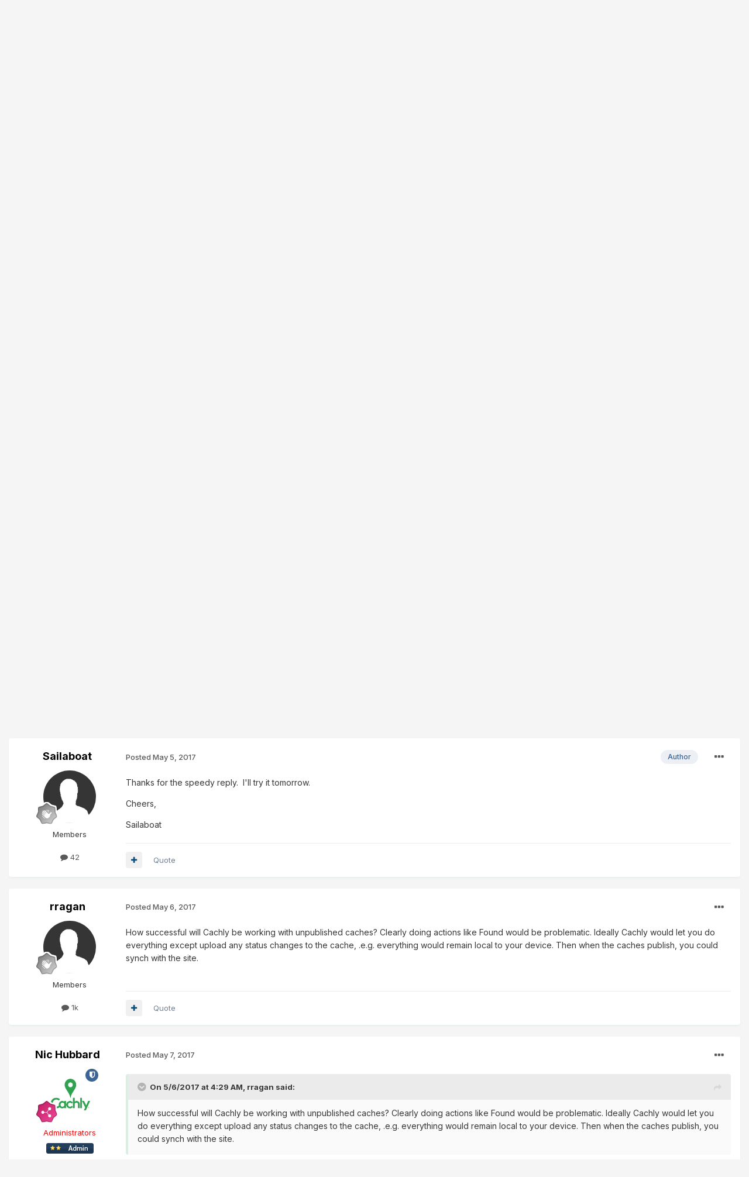

--- FILE ---
content_type: text/html;charset=UTF-8
request_url: https://www.cach.ly/support/index.php?/topic/492-loading-a-gpx-file-distributed-at-an-event/&tab=comments
body_size: 19570
content:
<!DOCTYPE html>
<html lang="en-US" dir="ltr">
	<head>
		<meta charset="utf-8">
        
		<title>Loading a GPX file distributed at an event - General Questions - Cachly - Advanced Geocaching</title>
		
			<script>
  (function(i,s,o,g,r,a,m){i['GoogleAnalyticsObject']=r;i[r]=i[r]||function(){
  (i[r].q=i[r].q||[]).push(arguments)},i[r].l=1*new Date();a=s.createElement(o),
  m=s.getElementsByTagName(o)[0];a.async=1;a.src=g;m.parentNode.insertBefore(a,m)
  })(window,document,'script','https://www.google-analytics.com/analytics.js','ga');

  ga('create', 'UA-69161970-2', 'auto');
  ga('send', 'pageview');

</script>
		
		
		
		

	<meta name="viewport" content="width=device-width, initial-scale=1">


	
	


	<meta name="twitter:card" content="summary" />


	
		<meta name="twitter:site" content="@cachlyapp" />
	


	
		
			
				<meta property="og:title" content="Loading a GPX file distributed at an event">
			
		
	

	
		
			
				<meta property="og:type" content="website">
			
		
	

	
		
			
				<meta property="og:url" content="https://www.cach.ly/support/index.php?/topic/492-loading-a-gpx-file-distributed-at-an-event/">
			
		
	

	
		
			
				<meta name="description" content="Hi there, I will be attending an event tomorrow. 20 new caches, unpublished, which will be distributed via a GPX file. What&#039;s the easiest/fastest way to get the caches loaded into Cachly? Have them e-mail me, save to Dropbox, and then import? Or is there a more &quot;direct&quot; route? Thanks in advance. ...">
			
		
	

	
		
			
				<meta property="og:description" content="Hi there, I will be attending an event tomorrow. 20 new caches, unpublished, which will be distributed via a GPX file. What&#039;s the easiest/fastest way to get the caches loaded into Cachly? Have them e-mail me, save to Dropbox, and then import? Or is there a more &quot;direct&quot; route? Thanks in advance. ...">
			
		
	

	
		
			
				<meta property="og:updated_time" content="2017-06-21T03:33:36Z">
			
		
	

	
		
			
				<meta name="keywords" content="gpx, loading">
			
		
	

	
		
			
				<meta property="og:site_name" content="Cachly - Advanced Geocaching">
			
		
	

	
		
			
				<meta property="og:locale" content="en_US">
			
		
	


	
		<link rel="canonical" href="https://www.cach.ly/support/index.php?/topic/492-loading-a-gpx-file-distributed-at-an-event/" />
	

	
		<link as="style" rel="preload" href="https://www.cach.ly/support/applications/core/interface/ckeditor/ckeditor/skins/ips/editor.css?t=O2LE" />
	





<link rel="manifest" href="https://www.cach.ly/support/index.php?/manifest.webmanifest/">
<meta name="msapplication-config" content="https://www.cach.ly/support/index.php?/browserconfig.xml/">
<meta name="msapplication-starturl" content="/">
<meta name="application-name" content="Cachly - Advanced Geocaching">
<meta name="apple-mobile-web-app-title" content="Cachly - Advanced Geocaching">

	<meta name="theme-color" content="#31a350">










<link rel="preload" href="//www.cach.ly/support/applications/core/interface/font/fontawesome-webfont.woff2?v=4.7.0" as="font" crossorigin="anonymous">
		


	<link rel="preconnect" href="https://fonts.googleapis.com">
	<link rel="preconnect" href="https://fonts.gstatic.com" crossorigin>
	
		<link href="https://fonts.googleapis.com/css2?family=Inter:wght@300;400;500;600;700&display=swap" rel="stylesheet">
	



	<link rel='stylesheet' href='https://www.cach.ly/support/uploads/css_built_2/341e4a57816af3ba440d891ca87450ff_framework.css?v=1891aee1ca1711130300' media='all'>

	<link rel='stylesheet' href='https://www.cach.ly/support/uploads/css_built_2/05e81b71abe4f22d6eb8d1a929494829_responsive.css?v=1891aee1ca1711130300' media='all'>

	<link rel='stylesheet' href='https://www.cach.ly/support/uploads/css_built_2/90eb5adf50a8c640f633d47fd7eb1778_core.css?v=1891aee1ca1711130300' media='all'>

	<link rel='stylesheet' href='https://www.cach.ly/support/uploads/css_built_2/5a0da001ccc2200dc5625c3f3934497d_core_responsive.css?v=1891aee1ca1711130300' media='all'>

	<link rel='stylesheet' href='https://www.cach.ly/support/uploads/css_built_2/62e269ced0fdab7e30e026f1d30ae516_forums.css?v=1891aee1ca1711130300' media='all'>

	<link rel='stylesheet' href='https://www.cach.ly/support/uploads/css_built_2/76e62c573090645fb99a15a363d8620e_forums_responsive.css?v=1891aee1ca1711130300' media='all'>

	<link rel='stylesheet' href='https://www.cach.ly/support/uploads/css_built_2/ebdea0c6a7dab6d37900b9190d3ac77b_topics.css?v=1891aee1ca1711130300' media='all'>





<link rel='stylesheet' href='https://www.cach.ly/support/uploads/css_built_2/258adbb6e4f3e83cd3b355f84e3fa002_custom.css?v=1891aee1ca1711130300' media='all'>




		
		

	
	<link rel='shortcut icon' href='https://www.cach.ly/support/uploads/monthly_2020_04/favicon.ico.3ebdc191c4cb6ecf8fc841ffa59604ff.ico' type="image/x-icon">

	</head>
	<body class='ipsApp ipsApp_front ipsJS_none ipsClearfix' data-controller='core.front.core.app' data-message="" data-pageApp='forums' data-pageLocation='front' data-pageModule='forums' data-pageController='topic' data-pageID='492'  >
		
        

        

		<a href='#ipsLayout_mainArea' class='ipsHide' title='Go to main content on this page' accesskey='m'>Jump to content</a>
		





		<div id='ipsLayout_header' class='ipsClearfix'>
			<header>
				<div class='ipsLayout_container'>
					


<a href='https://www.cach.ly/support/' id='elLogo' accesskey='1'><img src="https://www.cach.ly/support/uploads/monthly_2016_08/Cachly-Logo.png.1737a4786bba0305b6ff7c2c64b1ada4.png" alt='Cachly - Advanced Geocaching'></a>

					
						

	<ul id='elUserNav' class='ipsList_inline cSignedOut ipsResponsive_showDesktop'>
		
        
		
        
        
            
            <li id='elSignInLink'>
                <a href='https://www.cach.ly/support/index.php?/login/' data-ipsMenu-closeOnClick="false" data-ipsMenu id='elUserSignIn'>
                    Existing user? Sign In &nbsp;<i class='fa fa-caret-down'></i>
                </a>
                
<div id='elUserSignIn_menu' class='ipsMenu ipsMenu_auto ipsHide'>
	<form accept-charset='utf-8' method='post' action='https://www.cach.ly/support/index.php?/login/'>
		<input type="hidden" name="csrfKey" value="7dacb3df3c111c69c27d65ce5ca573ac">
		<input type="hidden" name="ref" value="aHR0cHM6Ly93d3cuY2FjaC5seS9zdXBwb3J0L2luZGV4LnBocD8vdG9waWMvNDkyLWxvYWRpbmctYS1ncHgtZmlsZS1kaXN0cmlidXRlZC1hdC1hbi1ldmVudC8mdGFiPWNvbW1lbnRz">
		<div data-role="loginForm">
			
			
			
				
<div class="ipsPad ipsForm ipsForm_vertical">
	<h4 class="ipsType_sectionHead">Sign In</h4>
	<br><br>
	<ul class='ipsList_reset'>
		<li class="ipsFieldRow ipsFieldRow_noLabel ipsFieldRow_fullWidth">
			
			
				<input type="text" placeholder="Display Name" name="auth" autocomplete="username">
			
		</li>
		<li class="ipsFieldRow ipsFieldRow_noLabel ipsFieldRow_fullWidth">
			<input type="password" placeholder="Password" name="password" autocomplete="current-password">
		</li>
		<li class="ipsFieldRow ipsFieldRow_checkbox ipsClearfix">
			<span class="ipsCustomInput">
				<input type="checkbox" name="remember_me" id="remember_me_checkbox" value="1" checked aria-checked="true">
				<span></span>
			</span>
			<div class="ipsFieldRow_content">
				<label class="ipsFieldRow_label" for="remember_me_checkbox">Remember me</label>
				<span class="ipsFieldRow_desc">Not recommended on shared computers</span>
			</div>
		</li>
		<li class="ipsFieldRow ipsFieldRow_fullWidth">
			<button type="submit" name="_processLogin" value="usernamepassword" class="ipsButton ipsButton_primary ipsButton_small" id="elSignIn_submit">Sign In</button>
			
				<p class="ipsType_right ipsType_small">
					
						<a href='https://www.cach.ly/support/index.php?/lostpassword/' data-ipsDialog data-ipsDialog-title='Forgot your password?'>
					
					Forgot your password?</a>
				</p>
			
		</li>
	</ul>
</div>
			
		</div>
	</form>
</div>
            </li>
            
        
		
			<li>
				
					<a href='https://www.cach.ly/support/index.php?/register/' data-ipsDialog data-ipsDialog-size='narrow' data-ipsDialog-title='Sign Up' id='elRegisterButton' class='ipsButton ipsButton_normal ipsButton_primary'>Sign Up</a>
				
			</li>
		
	</ul>

						
<ul class='ipsMobileHamburger ipsList_reset ipsResponsive_hideDesktop'>
	<li data-ipsDrawer data-ipsDrawer-drawerElem='#elMobileDrawer'>
		<a href='#' >
			
			
				
			
			
			
			<i class='fa fa-navicon'></i>
		</a>
	</li>
</ul>
					
				</div>
			</header>
			

	<nav data-controller='core.front.core.navBar' class=' ipsResponsive_showDesktop'>
		<div class='ipsNavBar_primary ipsLayout_container '>
			<ul data-role="primaryNavBar" class='ipsClearfix'>
				


	
		
		
			
		
		<li class='ipsNavBar_active' data-active id='elNavSecondary_1' data-role="navBarItem" data-navApp="core" data-navExt="CustomItem">
			
			
				<a href="https://www.cach.ly/support/"  data-navItem-id="1" data-navDefault>
					Browse<span class='ipsNavBar_active__identifier'></span>
				</a>
			
			
				<ul class='ipsNavBar_secondary ' data-role='secondaryNavBar'>
					


	
		
		
			
		
		<li class='ipsNavBar_active' data-active id='elNavSecondary_8' data-role="navBarItem" data-navApp="forums" data-navExt="Forums">
			
			
				<a href="https://www.cach.ly/support/index.php"  data-navItem-id="8" data-navDefault>
					Forums<span class='ipsNavBar_active__identifier'></span>
				</a>
			
			
		</li>
	
	

	
	

	
		
		
		<li  id='elNavSecondary_10' data-role="navBarItem" data-navApp="core" data-navExt="StaffDirectory">
			
			
				<a href="https://www.cach.ly/support/index.php?/staff/"  data-navItem-id="10" >
					Staff<span class='ipsNavBar_active__identifier'></span>
				</a>
			
			
		</li>
	
	

	
		
		
		<li  id='elNavSecondary_11' data-role="navBarItem" data-navApp="core" data-navExt="OnlineUsers">
			
			
				<a href="https://www.cach.ly/support/index.php?/online/"  data-navItem-id="11" >
					Online Users<span class='ipsNavBar_active__identifier'></span>
				</a>
			
			
		</li>
	
	

					<li class='ipsHide' id='elNavigationMore_1' data-role='navMore'>
						<a href='#' data-ipsMenu data-ipsMenu-appendTo='#elNavigationMore_1' id='elNavigationMore_1_dropdown'>More <i class='fa fa-caret-down'></i></a>
						<ul class='ipsHide ipsMenu ipsMenu_auto' id='elNavigationMore_1_dropdown_menu' data-role='moreDropdown'></ul>
					</li>
				</ul>
			
		</li>
	
	

	
		
		
		<li  id='elNavSecondary_2' data-role="navBarItem" data-navApp="core" data-navExt="CustomItem">
			
			
				<a href="https://www.cach.ly/support/index.php?/discover/"  data-navItem-id="2" >
					Activity<span class='ipsNavBar_active__identifier'></span>
				</a>
			
			
				<ul class='ipsNavBar_secondary ipsHide' data-role='secondaryNavBar'>
					


	
		
		
		<li  id='elNavSecondary_3' data-role="navBarItem" data-navApp="core" data-navExt="AllActivity">
			
			
				<a href="https://www.cach.ly/support/index.php?/discover/"  data-navItem-id="3" >
					All Activity<span class='ipsNavBar_active__identifier'></span>
				</a>
			
			
		</li>
	
	

	
	

	
	

	
	

	
		
		
		<li  id='elNavSecondary_7' data-role="navBarItem" data-navApp="core" data-navExt="Search">
			
			
				<a href="https://www.cach.ly/support/index.php?/search/"  data-navItem-id="7" >
					Search<span class='ipsNavBar_active__identifier'></span>
				</a>
			
			
		</li>
	
	

					<li class='ipsHide' id='elNavigationMore_2' data-role='navMore'>
						<a href='#' data-ipsMenu data-ipsMenu-appendTo='#elNavigationMore_2' id='elNavigationMore_2_dropdown'>More <i class='fa fa-caret-down'></i></a>
						<ul class='ipsHide ipsMenu ipsMenu_auto' id='elNavigationMore_2_dropdown_menu' data-role='moreDropdown'></ul>
					</li>
				</ul>
			
		</li>
	
	

	
		
		
		<li  id='elNavSecondary_12' data-role="navBarItem" data-navApp="core" data-navExt="Leaderboard">
			
			
				<a href="https://www.cach.ly/support/index.php?/leaderboard/"  data-navItem-id="12" >
					Leaderboard<span class='ipsNavBar_active__identifier'></span>
				</a>
			
			
		</li>
	
	

	
	

	
	

				<li class='ipsHide' id='elNavigationMore' data-role='navMore'>
					<a href='#' data-ipsMenu data-ipsMenu-appendTo='#elNavigationMore' id='elNavigationMore_dropdown'>More</a>
					<ul class='ipsNavBar_secondary ipsHide' data-role='secondaryNavBar'>
						<li class='ipsHide' id='elNavigationMore_more' data-role='navMore'>
							<a href='#' data-ipsMenu data-ipsMenu-appendTo='#elNavigationMore_more' id='elNavigationMore_more_dropdown'>More <i class='fa fa-caret-down'></i></a>
							<ul class='ipsHide ipsMenu ipsMenu_auto' id='elNavigationMore_more_dropdown_menu' data-role='moreDropdown'></ul>
						</li>
					</ul>
				</li>
			</ul>
			

	<div id="elSearchWrapper">
		<div id='elSearch' data-controller="core.front.core.quickSearch">
			<form accept-charset='utf-8' action='//www.cach.ly/support/index.php?/search/&amp;do=quicksearch' method='post'>
                <input type='search' id='elSearchField' placeholder='Search...' name='q' autocomplete='off' aria-label='Search'>
                <details class='cSearchFilter'>
                    <summary class='cSearchFilter__text'></summary>
                    <ul class='cSearchFilter__menu'>
                        
                        <li><label><input type="radio" name="type" value="all" ><span class='cSearchFilter__menuText'>Everywhere</span></label></li>
                        
                            
                                <li><label><input type="radio" name="type" value='contextual_{&quot;type&quot;:&quot;forums_topic&quot;,&quot;nodes&quot;:2}' checked><span class='cSearchFilter__menuText'>This Forum</span></label></li>
                            
                                <li><label><input type="radio" name="type" value='contextual_{&quot;type&quot;:&quot;forums_topic&quot;,&quot;item&quot;:492}' checked><span class='cSearchFilter__menuText'>This Topic</span></label></li>
                            
                        
                        
                            <li><label><input type="radio" name="type" value="core_statuses_status"><span class='cSearchFilter__menuText'>Status Updates</span></label></li>
                        
                            <li><label><input type="radio" name="type" value="forums_topic"><span class='cSearchFilter__menuText'>Topics</span></label></li>
                        
                            <li><label><input type="radio" name="type" value="core_members"><span class='cSearchFilter__menuText'>Members</span></label></li>
                        
                    </ul>
                </details>
				<button class='cSearchSubmit' type="submit" aria-label='Search'><i class="fa fa-search"></i></button>
			</form>
		</div>
	</div>

		</div>
	</nav>

			
<ul id='elMobileNav' class='ipsResponsive_hideDesktop' data-controller='core.front.core.mobileNav'>
	
		
			
			
				
				
			
				
					<li id='elMobileBreadcrumb'>
						<a href='https://www.cach.ly/support/index.php?/forum/2-general-questions/'>
							<span>General Questions</span>
						</a>
					</li>
				
				
			
				
				
			
		
	
	
	
	<li >
		<a data-action="defaultStream" href='https://www.cach.ly/support/index.php?/discover/'><i class="fa fa-newspaper-o" aria-hidden="true"></i></a>
	</li>

	

	
		<li class='ipsJS_show'>
			<a href='https://www.cach.ly/support/index.php?/search/'><i class='fa fa-search'></i></a>
		</li>
	
</ul>
		</div>
		<main id='ipsLayout_body' class='ipsLayout_container'>
			<div id='ipsLayout_contentArea'>
				<div id='ipsLayout_contentWrapper'>
					
<nav class='ipsBreadcrumb ipsBreadcrumb_top ipsFaded_withHover'>
	

	<ul class='ipsList_inline ipsPos_right'>
		
		<li >
			<a data-action="defaultStream" class='ipsType_light '  href='https://www.cach.ly/support/index.php?/discover/'><i class="fa fa-newspaper-o" aria-hidden="true"></i> <span>All Activity</span></a>
		</li>
		
	</ul>

	<ul data-role="breadcrumbList">
		<li>
			<a title="Home" href='https://www.cach.ly/support/'>
				<span>Home <i class='fa fa-angle-right'></i></span>
			</a>
		</li>
		
		
			<li>
				
					<a href='https://www.cach.ly/support/index.php?/forum/1-general/'>
						<span>General <i class='fa fa-angle-right' aria-hidden="true"></i></span>
					</a>
				
			</li>
		
			<li>
				
					<a href='https://www.cach.ly/support/index.php?/forum/2-general-questions/'>
						<span>General Questions <i class='fa fa-angle-right' aria-hidden="true"></i></span>
					</a>
				
			</li>
		
			<li>
				
					Loading a GPX file distributed at an event
				
			</li>
		
	</ul>
</nav>
					
					<div id='ipsLayout_mainArea'>
						
						
						
						

	




						



<div class='ipsPageHeader ipsResponsive_pull ipsBox ipsPadding sm:ipsPadding:half ipsMargin_bottom'>
		
	
	<div class='ipsFlex ipsFlex-ai:center ipsFlex-fw:wrap ipsGap:4'>
		<div class='ipsFlex-flex:11'>
			<h1 class='ipsType_pageTitle ipsContained_container'>
				

				
				
					<span class='ipsType_break ipsContained'>
						<span>Loading a GPX file distributed at an event</span>
					</span>
				
			</h1>
			
			
				


	
		<ul class='ipsTags ipsList_inline ' >
			
				
					

<li >
	
	<a href="https://www.cach.ly/support/index.php?/search/&amp;tags=gpx" class='ipsTag' title="Find other content tagged with 'gpx'" rel="tag" data-tag-label="gpx"><span>gpx</span></a>
	
</li>
				
					

<li >
	
	<a href="https://www.cach.ly/support/index.php?/search/&amp;tags=loading" class='ipsTag' title="Find other content tagged with 'loading'" rel="tag" data-tag-label="loading"><span>loading</span></a>
	
</li>
				
			
			
		</ul>
		
	

			
		</div>
		
			<div class='ipsFlex-flex:00 ipsType_light'>
				
				
<div  class='ipsClearfix ipsRating  ipsRating_veryLarge'>
	
	<ul class='ipsRating_collective'>
		
			
				<li class='ipsRating_off'>
					<i class='fa fa-star'></i>
				</li>
			
		
			
				<li class='ipsRating_off'>
					<i class='fa fa-star'></i>
				</li>
			
		
			
				<li class='ipsRating_off'>
					<i class='fa fa-star'></i>
				</li>
			
		
			
				<li class='ipsRating_off'>
					<i class='fa fa-star'></i>
				</li>
			
		
			
				<li class='ipsRating_off'>
					<i class='fa fa-star'></i>
				</li>
			
		
	</ul>
</div>
			</div>
		
	</div>
	<hr class='ipsHr'>
	<div class='ipsPageHeader__meta ipsFlex ipsFlex-jc:between ipsFlex-ai:center ipsFlex-fw:wrap ipsGap:3'>
		<div class='ipsFlex-flex:11'>
			<div class='ipsPhotoPanel ipsPhotoPanel_mini ipsPhotoPanel_notPhone ipsClearfix'>
				


	<a href="https://www.cach.ly/support/index.php?/profile/288-sailaboat/" rel="nofollow" data-ipsHover data-ipsHover-width="370" data-ipsHover-target="https://www.cach.ly/support/index.php?/profile/288-sailaboat/&amp;do=hovercard" class="ipsUserPhoto ipsUserPhoto_mini" title="Go to Sailaboat's profile">
		<img src='https://www.cach.ly/support/uploads/set_resources_2/84c1e40ea0e759e3f1505eb1788ddf3c_default_photo.png' alt='Sailaboat' loading="lazy">
	</a>

				<div>
					<p class='ipsType_reset ipsType_blendLinks'>
						<span class='ipsType_normal'>
						
							<strong>By 


<a href='https://www.cach.ly/support/index.php?/profile/288-sailaboat/' rel="nofollow" data-ipsHover data-ipsHover-width='370' data-ipsHover-target='https://www.cach.ly/support/index.php?/profile/288-sailaboat/&amp;do=hovercard&amp;referrer=https%253A%252F%252Fwww.cach.ly%252Fsupport%252Findex.php%253F%252Ftopic%252F492-loading-a-gpx-file-distributed-at-an-event%252F%2526tab%253Dcomments' title="Go to Sailaboat's profile" class="ipsType_break">Sailaboat</a></strong><br />
							<span class='ipsType_light'><time datetime='2017-05-05T21:33:16Z' title='05/05/17 09:33  PM' data-short='8 yr'>May 5, 2017</time> in <a href="https://www.cach.ly/support/index.php?/forum/2-general-questions/">General Questions</a></span>
						
						</span>
					</p>
				</div>
			</div>
		</div>
		
			<div class='ipsFlex-flex:01 ipsResponsive_hidePhone'>
				<div class='ipsShareLinks'>
					
						


    <a href='#elShareItem_369503949_menu' id='elShareItem_369503949' data-ipsMenu class='ipsShareButton ipsButton ipsButton_verySmall ipsButton_link ipsButton_link--light'>
        <span><i class='fa fa-share-alt'></i></span> &nbsp;Share
    </a>

    <div class='ipsPadding ipsMenu ipsMenu_auto ipsHide' id='elShareItem_369503949_menu' data-controller="core.front.core.sharelink">
        <ul class='ipsList_inline'>
            
                <li>
<a href="https://x.com/share?url=https%3A%2F%2Fwww.cach.ly%2Fsupport%2Findex.php%3F%2Ftopic%2F492-loading-a-gpx-file-distributed-at-an-event%2F" class="cShareLink cShareLink_x" target="_blank" data-role="shareLink" title='Share on X' data-ipsTooltip rel='nofollow noopener'>
    <i class="fa fa-x"></i>
</a></li>
            
                <li>
<a href="https://www.facebook.com/sharer/sharer.php?u=https%3A%2F%2Fwww.cach.ly%2Fsupport%2Findex.php%3F%2Ftopic%2F492-loading-a-gpx-file-distributed-at-an-event%2F" class="cShareLink cShareLink_facebook" target="_blank" data-role="shareLink" title='Share on Facebook' data-ipsTooltip rel='noopener nofollow'>
	<i class="fa fa-facebook"></i>
</a></li>
            
                <li>
<a href="https://www.reddit.com/submit?url=https%3A%2F%2Fwww.cach.ly%2Fsupport%2Findex.php%3F%2Ftopic%2F492-loading-a-gpx-file-distributed-at-an-event%2F&amp;title=Loading+a+GPX+file+distributed+at+an+event" rel="nofollow noopener" class="cShareLink cShareLink_reddit" target="_blank" title='Share on Reddit' data-ipsTooltip>
	<i class="fa fa-reddit"></i>
</a></li>
            
                <li>
<a href="mailto:?subject=Loading%20a%20GPX%20file%20distributed%20at%20an%20event&body=https%3A%2F%2Fwww.cach.ly%2Fsupport%2Findex.php%3F%2Ftopic%2F492-loading-a-gpx-file-distributed-at-an-event%2F" rel='nofollow' class='cShareLink cShareLink_email' title='Share via email' data-ipsTooltip>
	<i class="fa fa-envelope"></i>
</a></li>
            
                <li>
<a href="https://pinterest.com/pin/create/button/?url=https://www.cach.ly/support/index.php?/topic/492-loading-a-gpx-file-distributed-at-an-event/&amp;media=" class="cShareLink cShareLink_pinterest" rel="nofollow noopener" target="_blank" data-role="shareLink" title='Share on Pinterest' data-ipsTooltip>
	<i class="fa fa-pinterest"></i>
</a></li>
            
        </ul>
        
            <hr class='ipsHr'>
            <button class='ipsHide ipsButton ipsButton_verySmall ipsButton_light ipsButton_fullWidth ipsMargin_top:half' data-controller='core.front.core.webshare' data-role='webShare' data-webShareTitle='Loading a GPX file distributed at an event' data-webShareText='Loading a GPX file distributed at an event' data-webShareUrl='https://www.cach.ly/support/index.php?/topic/492-loading-a-gpx-file-distributed-at-an-event/'>More sharing options...</button>
        
    </div>

					
					
                    

					



					



<div data-followApp='forums' data-followArea='topic' data-followID='492' data-controller='core.front.core.followButton'>
	

	<a href='https://www.cach.ly/support/index.php?/login/' rel="nofollow" class="ipsFollow ipsPos_middle ipsButton ipsButton_light ipsButton_verySmall " data-role="followButton" data-ipsTooltip title='Sign in to follow this'>
		<span>Followers</span>
		<span class='ipsCommentCount'>2</span>
	</a>

</div>
				</div>
			</div>
					
	</div>
	
	
</div>








<div class='ipsClearfix'>
	<ul class="ipsToolList ipsToolList_horizontal ipsClearfix ipsSpacer_both ">
		
			<li class='ipsToolList_primaryAction'>
				<span data-controller='forums.front.topic.reply'>
					
						<a href='#replyForm' rel="nofollow" class='ipsButton ipsButton_important ipsButton_medium ipsButton_fullWidth' data-action='replyToTopic'>Reply to this topic</a>
					
				</span>
			</li>
		
		
			<li class='ipsResponsive_hidePhone'>
				
					<a href="https://www.cach.ly/support/index.php?/forum/2-general-questions/&amp;do=add" rel="nofollow" class='ipsButton ipsButton_link ipsButton_medium ipsButton_fullWidth' title='Start a new topic in this forum'>Start new topic</a>
				
			</li>
		
		
	</ul>
</div>

<div id='comments' data-controller='core.front.core.commentFeed,forums.front.topic.view, core.front.core.ignoredComments' data-autoPoll data-baseURL='https://www.cach.ly/support/index.php?/topic/492-loading-a-gpx-file-distributed-at-an-event/' data-lastPage data-feedID='topic-492' class='cTopic ipsClear ipsSpacer_top'>
	
			
	

	

<div data-controller='core.front.core.recommendedComments' data-url='https://www.cach.ly/support/index.php?/topic/492-loading-a-gpx-file-distributed-at-an-event/&amp;recommended=comments' class='ipsRecommendedComments ipsHide'>
	<div data-role="recommendedComments">
		<h2 class='ipsType_sectionHead ipsType_large ipsType_bold ipsMargin_bottom'>Recommended Posts</h2>
		
	</div>
</div>
	
	<div id="elPostFeed" data-role='commentFeed' data-controller='core.front.core.moderation' >
		<form action="https://www.cach.ly/support/index.php?/topic/492-loading-a-gpx-file-distributed-at-an-event/&amp;csrfKey=7dacb3df3c111c69c27d65ce5ca573ac&amp;do=multimodComment" method="post" data-ipsPageAction data-role='moderationTools'>
			
			
				

					

					
					



<a id='comment-2364'></a>
<article  id='elComment_2364' class='cPost ipsBox ipsResponsive_pull  ipsComment  ipsComment_parent ipsClearfix ipsClear ipsColumns ipsColumns_noSpacing ipsColumns_collapsePhone    '>
	

	

	<div class='cAuthorPane_mobile ipsResponsive_showPhone'>
		<div class='cAuthorPane_photo'>
			<div class='cAuthorPane_photoWrap'>
				


	<a href="https://www.cach.ly/support/index.php?/profile/288-sailaboat/" rel="nofollow" data-ipsHover data-ipsHover-width="370" data-ipsHover-target="https://www.cach.ly/support/index.php?/profile/288-sailaboat/&amp;do=hovercard" class="ipsUserPhoto ipsUserPhoto_large" title="Go to Sailaboat's profile">
		<img src='https://www.cach.ly/support/uploads/set_resources_2/84c1e40ea0e759e3f1505eb1788ddf3c_default_photo.png' alt='Sailaboat' loading="lazy">
	</a>

				
				
					<a href="https://www.cach.ly/support/index.php?/profile/288-sailaboat/badges/" rel="nofollow">
						
<img src='https://www.cach.ly/support/uploads/monthly_2024_03/1_Newbie.svg' loading="lazy" alt="Newbie" class="cAuthorPane_badge cAuthorPane_badge--rank ipsOutline ipsOutline:2px" data-ipsTooltip title="Rank: Newbie (1/14)">
					</a>
				
			</div>
		</div>
		<div class='cAuthorPane_content'>
			<h3 class='ipsType_sectionHead cAuthorPane_author ipsType_break ipsType_blendLinks ipsFlex ipsFlex-ai:center'>
				


<a href='https://www.cach.ly/support/index.php?/profile/288-sailaboat/' rel="nofollow" data-ipsHover data-ipsHover-width='370' data-ipsHover-target='https://www.cach.ly/support/index.php?/profile/288-sailaboat/&amp;do=hovercard&amp;referrer=https%253A%252F%252Fwww.cach.ly%252Fsupport%252Findex.php%253F%252Ftopic%252F492-loading-a-gpx-file-distributed-at-an-event%252F%2526tab%253Dcomments' title="Go to Sailaboat's profile" class="ipsType_break">Sailaboat</a>
			</h3>
			<div class='ipsType_light ipsType_reset'>
				<a href='https://www.cach.ly/support/index.php?/topic/492-loading-a-gpx-file-distributed-at-an-event/&amp;do=findComment&amp;comment=2364' rel="nofollow" class='ipsType_blendLinks'>Posted <time datetime='2017-05-05T21:33:16Z' title='05/05/17 09:33  PM' data-short='8 yr'>May 5, 2017</time></a>
				
			</div>
		</div>
	</div>
	<aside class='ipsComment_author cAuthorPane ipsColumn ipsColumn_medium ipsResponsive_hidePhone'>
		<h3 class='ipsType_sectionHead cAuthorPane_author ipsType_blendLinks ipsType_break'><strong>


<a href='https://www.cach.ly/support/index.php?/profile/288-sailaboat/' rel="nofollow" data-ipsHover data-ipsHover-width='370' data-ipsHover-target='https://www.cach.ly/support/index.php?/profile/288-sailaboat/&amp;do=hovercard&amp;referrer=https%253A%252F%252Fwww.cach.ly%252Fsupport%252Findex.php%253F%252Ftopic%252F492-loading-a-gpx-file-distributed-at-an-event%252F%2526tab%253Dcomments' title="Go to Sailaboat's profile" class="ipsType_break">Sailaboat</a></strong>
			
		</h3>
		<ul class='cAuthorPane_info ipsList_reset'>
			<li data-role='photo' class='cAuthorPane_photo'>
				<div class='cAuthorPane_photoWrap'>
					


	<a href="https://www.cach.ly/support/index.php?/profile/288-sailaboat/" rel="nofollow" data-ipsHover data-ipsHover-width="370" data-ipsHover-target="https://www.cach.ly/support/index.php?/profile/288-sailaboat/&amp;do=hovercard" class="ipsUserPhoto ipsUserPhoto_large" title="Go to Sailaboat's profile">
		<img src='https://www.cach.ly/support/uploads/set_resources_2/84c1e40ea0e759e3f1505eb1788ddf3c_default_photo.png' alt='Sailaboat' loading="lazy">
	</a>

					
					
						
<img src='https://www.cach.ly/support/uploads/monthly_2024_03/1_Newbie.svg' loading="lazy" alt="Newbie" class="cAuthorPane_badge cAuthorPane_badge--rank ipsOutline ipsOutline:2px" data-ipsTooltip title="Rank: Newbie (1/14)">
					
				</div>
			</li>
			
				<li data-role='group'>Members</li>
				
			
			
				<li data-role='stats' class='ipsMargin_top'>
					<ul class="ipsList_reset ipsType_light ipsFlex ipsFlex-ai:center ipsFlex-jc:center ipsGap_row:2 cAuthorPane_stats">
						<li>
							
								<a href="https://www.cach.ly/support/index.php?/profile/288-sailaboat/content/" rel="nofollow" title="42 posts" data-ipsTooltip class="ipsType_blendLinks">
							
								<i class="fa fa-comment"></i> 42
							
								</a>
							
						</li>
						
					</ul>
				</li>
			
			
				

			
		</ul>
	</aside>
	<div class='ipsColumn ipsColumn_fluid ipsMargin:none'>
		

<div id='comment-2364_wrap' data-controller='core.front.core.comment' data-commentApp='forums' data-commentType='forums' data-commentID="2364" data-quoteData='{&quot;userid&quot;:288,&quot;username&quot;:&quot;Sailaboat&quot;,&quot;timestamp&quot;:1494019996,&quot;contentapp&quot;:&quot;forums&quot;,&quot;contenttype&quot;:&quot;forums&quot;,&quot;contentid&quot;:492,&quot;contentclass&quot;:&quot;forums_Topic&quot;,&quot;contentcommentid&quot;:2364}' class='ipsComment_content ipsType_medium'>

	<div class='ipsComment_meta ipsType_light ipsFlex ipsFlex-ai:center ipsFlex-jc:between ipsFlex-fd:row-reverse'>
		<div class='ipsType_light ipsType_reset ipsType_blendLinks ipsComment_toolWrap'>
			<div class='ipsResponsive_hidePhone ipsComment_badges'>
				<ul class='ipsList_reset ipsFlex ipsFlex-jc:end ipsFlex-fw:wrap ipsGap:2 ipsGap_row:1'>
					
					
					
					
					
				</ul>
			</div>
			<ul class='ipsList_reset ipsComment_tools'>
				<li>
					<a href='#elControls_2364_menu' class='ipsComment_ellipsis' id='elControls_2364' title='More options...' data-ipsMenu data-ipsMenu-appendTo='#comment-2364_wrap'><i class='fa fa-ellipsis-h'></i></a>
					<ul id='elControls_2364_menu' class='ipsMenu ipsMenu_narrow ipsHide'>
						
							<li class='ipsMenu_item'><a href='https://www.cach.ly/support/index.php?/topic/492-loading-a-gpx-file-distributed-at-an-event/&amp;do=reportComment&amp;comment=2364' data-ipsDialog data-ipsDialog-remoteSubmit data-ipsDialog-size='medium' data-ipsDialog-flashMessage='Thanks for your report.' data-ipsDialog-title="Report post" data-action='reportComment' title='Report this content'>Report</a></li>
						
						
							<li class='ipsMenu_item'><a href='https://www.cach.ly/support/index.php?/topic/492-loading-a-gpx-file-distributed-at-an-event/' title='Share this post' data-ipsDialog data-ipsDialog-size='narrow' data-ipsDialog-content='#elShareComment_2364_menu' data-ipsDialog-title="Share this post" id='elSharePost_2364' data-role='shareComment'>Share</a></li>
						
                        
						
						
						
							
								
							
							
							
							
							
							
						
					</ul>
				</li>
				
			</ul>
		</div>

		<div class='ipsType_reset ipsResponsive_hidePhone'>
			<a href='https://www.cach.ly/support/index.php?/topic/492-loading-a-gpx-file-distributed-at-an-event/&amp;do=findComment&amp;comment=2364' rel="nofollow" class='ipsType_blendLinks'>Posted <time datetime='2017-05-05T21:33:16Z' title='05/05/17 09:33  PM' data-short='8 yr'>May 5, 2017</time></a>
			
			<span class='ipsResponsive_hidePhone'>
				
				
			</span>
		</div>
	</div>

	

    

	<div class='cPost_contentWrap'>
		
		<div data-role='commentContent' class='ipsType_normal ipsType_richText ipsPadding_bottom ipsContained' data-controller='core.front.core.lightboxedImages'>
			
<p>
	Hi there,
</p>

<p>
	I will be attending an event tomorrow.  20 new caches, unpublished, which will be distributed via a GPX file.  What's the easiest/fastest way to get the caches loaded into Cachly?
</p>

<p>
	Have them e-mail me, save to Dropbox, and then import?
</p>

<p>
	Or is there a more "direct" route?
</p>

<p>
	Thanks in advance.
</p>

<p>
	Cheers,
</p>

<p>
	Sailaboat
</p>


			
		</div>

		
			<div class='ipsItemControls'>
				
					
						

	<div data-controller='core.front.core.reaction' class='ipsItemControls_right ipsClearfix '>	
		<div class='ipsReact ipsPos_right'>
			
				
				<div class='ipsReact_blurb ipsHide' data-role='reactionBlurb'>
					
				</div>
			
			
			
		</div>
	</div>

					
				
				<ul class='ipsComment_controls ipsClearfix ipsItemControls_left' data-role="commentControls">
					
						
						
							<li data-ipsQuote-editor='topic_comment' data-ipsQuote-target='#comment-2364' class='ipsJS_show'>
								<button class='ipsButton ipsButton_light ipsButton_verySmall ipsButton_narrow cMultiQuote ipsHide' data-action='multiQuoteComment' data-ipsTooltip data-ipsQuote-multiQuote data-mqId='mq2364' title='MultiQuote'><i class='fa fa-plus'></i></button>
							</li>
							<li data-ipsQuote-editor='topic_comment' data-ipsQuote-target='#comment-2364' class='ipsJS_show'>
								<a href='#' data-action='quoteComment' data-ipsQuote-singleQuote>Quote</a>
							</li>
						
						
						
												
					
					<li class='ipsHide' data-role='commentLoading'>
						<span class='ipsLoading ipsLoading_tiny ipsLoading_noAnim'></span>
					</li>
				</ul>
			</div>
		

		
	</div>

	

	



<div class='ipsPadding ipsHide cPostShareMenu' id='elShareComment_2364_menu'>
	<h5 class='ipsType_normal ipsType_reset'>Link to comment</h5>
	
		
	
	
	<input type='text' value='https://www.cach.ly/support/index.php?/topic/492-loading-a-gpx-file-distributed-at-an-event/' class='ipsField_fullWidth'>

	
	<h5 class='ipsType_normal ipsType_reset ipsSpacer_top'>Share on other sites</h5>
	

	<ul class='ipsList_inline ipsList_noSpacing ipsClearfix' data-controller="core.front.core.sharelink">
		
			<li>
<a href="https://x.com/share?url=https%3A%2F%2Fwww.cach.ly%2Fsupport%2Findex.php%3F%2Ftopic%2F492-loading-a-gpx-file-distributed-at-an-event%2F%26do%3DfindComment%26comment%3D2364" class="cShareLink cShareLink_x" target="_blank" data-role="shareLink" title='Share on X' data-ipsTooltip rel='nofollow noopener'>
    <i class="fa fa-x"></i>
</a></li>
		
			<li>
<a href="https://www.facebook.com/sharer/sharer.php?u=https%3A%2F%2Fwww.cach.ly%2Fsupport%2Findex.php%3F%2Ftopic%2F492-loading-a-gpx-file-distributed-at-an-event%2F%26do%3DfindComment%26comment%3D2364" class="cShareLink cShareLink_facebook" target="_blank" data-role="shareLink" title='Share on Facebook' data-ipsTooltip rel='noopener nofollow'>
	<i class="fa fa-facebook"></i>
</a></li>
		
			<li>
<a href="https://www.reddit.com/submit?url=https%3A%2F%2Fwww.cach.ly%2Fsupport%2Findex.php%3F%2Ftopic%2F492-loading-a-gpx-file-distributed-at-an-event%2F%26do%3DfindComment%26comment%3D2364&amp;title=Loading+a+GPX+file+distributed+at+an+event" rel="nofollow noopener" class="cShareLink cShareLink_reddit" target="_blank" title='Share on Reddit' data-ipsTooltip>
	<i class="fa fa-reddit"></i>
</a></li>
		
			<li>
<a href="mailto:?subject=Loading%20a%20GPX%20file%20distributed%20at%20an%20event&body=https%3A%2F%2Fwww.cach.ly%2Fsupport%2Findex.php%3F%2Ftopic%2F492-loading-a-gpx-file-distributed-at-an-event%2F%26do%3DfindComment%26comment%3D2364" rel='nofollow' class='cShareLink cShareLink_email' title='Share via email' data-ipsTooltip>
	<i class="fa fa-envelope"></i>
</a></li>
		
			<li>
<a href="https://pinterest.com/pin/create/button/?url=https://www.cach.ly/support/index.php?/topic/492-loading-a-gpx-file-distributed-at-an-event/%26do=findComment%26comment=2364&amp;media=" class="cShareLink cShareLink_pinterest" rel="nofollow noopener" target="_blank" data-role="shareLink" title='Share on Pinterest' data-ipsTooltip>
	<i class="fa fa-pinterest"></i>
</a></li>
		
	</ul>


	<hr class='ipsHr'>
	<button class='ipsHide ipsButton ipsButton_small ipsButton_light ipsButton_fullWidth ipsMargin_top:half' data-controller='core.front.core.webshare' data-role='webShare' data-webShareTitle='Loading a GPX file distributed at an event' data-webShareText='Hi there,
 


	I will be attending an event tomorrow.  20 new caches, unpublished, which will be distributed via a GPX file.  What&#039;s the easiest/fastest way to get the caches loaded into Cachly?
 


	Have them e-mail me, save to Dropbox, and then import?
 


	Or is there a more &quot;direct&quot; route?
 


	Thanks in advance.
 


	Cheers,
 


	Sailaboat
 
' data-webShareUrl='https://www.cach.ly/support/index.php?/topic/492-loading-a-gpx-file-distributed-at-an-event/&amp;do=findComment&amp;comment=2364'>More sharing options...</button>

	
</div>
</div>
	</div>
</article>
					
					
					
				

					

					
					



<a id='comment-2365'></a>
<article  id='elComment_2365' class='cPost ipsBox ipsResponsive_pull  ipsComment  ipsComment_parent ipsClearfix ipsClear ipsColumns ipsColumns_noSpacing ipsColumns_collapsePhone    '>
	

	

	<div class='cAuthorPane_mobile ipsResponsive_showPhone'>
		<div class='cAuthorPane_photo'>
			<div class='cAuthorPane_photoWrap'>
				


	<a href="https://www.cach.ly/support/index.php?/profile/1-nic-hubbard/" rel="nofollow" data-ipsHover data-ipsHover-width="370" data-ipsHover-target="https://www.cach.ly/support/index.php?/profile/1-nic-hubbard/&amp;do=hovercard" class="ipsUserPhoto ipsUserPhoto_large" title="Go to Nic Hubbard's profile">
		<img src='https://www.cach.ly/support/uploads/monthly_2019_02/CachlyLogoV.thumb.png.bafe15d1d51f91a675350957dbdeaba9.png' alt='Nic Hubbard' loading="lazy">
	</a>

				
				<span class="cAuthorPane_badge cAuthorPane_badge--moderator" data-ipsTooltip title="Nic Hubbard is a moderator"></span>
				
				
					<a href="https://www.cach.ly/support/index.php?/profile/1-nic-hubbard/badges/" rel="nofollow">
						
<img src='https://www.cach.ly/support/uploads/monthly_2024_03/7_Collaborator.svg' loading="lazy" alt="Collaborator" class="cAuthorPane_badge cAuthorPane_badge--rank ipsOutline ipsOutline:2px" data-ipsTooltip title="Rank: Collaborator (7/14)">
					</a>
				
			</div>
		</div>
		<div class='cAuthorPane_content'>
			<h3 class='ipsType_sectionHead cAuthorPane_author ipsType_break ipsType_blendLinks ipsFlex ipsFlex-ai:center'>
				


<a href='https://www.cach.ly/support/index.php?/profile/1-nic-hubbard/' rel="nofollow" data-ipsHover data-ipsHover-width='370' data-ipsHover-target='https://www.cach.ly/support/index.php?/profile/1-nic-hubbard/&amp;do=hovercard&amp;referrer=https%253A%252F%252Fwww.cach.ly%252Fsupport%252Findex.php%253F%252Ftopic%252F492-loading-a-gpx-file-distributed-at-an-event%252F%2526tab%253Dcomments' title="Go to Nic Hubbard's profile" class="ipsType_break"><span style='color:red;'>Nic Hubbard</span></a>
			</h3>
			<div class='ipsType_light ipsType_reset'>
				<a href='https://www.cach.ly/support/index.php?/topic/492-loading-a-gpx-file-distributed-at-an-event/&amp;do=findComment&amp;comment=2365' rel="nofollow" class='ipsType_blendLinks'>Posted <time datetime='2017-05-05T21:39:17Z' title='05/05/17 09:39  PM' data-short='8 yr'>May 5, 2017</time></a>
				
			</div>
		</div>
	</div>
	<aside class='ipsComment_author cAuthorPane ipsColumn ipsColumn_medium ipsResponsive_hidePhone'>
		<h3 class='ipsType_sectionHead cAuthorPane_author ipsType_blendLinks ipsType_break'><strong>


<a href='https://www.cach.ly/support/index.php?/profile/1-nic-hubbard/' rel="nofollow" data-ipsHover data-ipsHover-width='370' data-ipsHover-target='https://www.cach.ly/support/index.php?/profile/1-nic-hubbard/&amp;do=hovercard&amp;referrer=https%253A%252F%252Fwww.cach.ly%252Fsupport%252Findex.php%253F%252Ftopic%252F492-loading-a-gpx-file-distributed-at-an-event%252F%2526tab%253Dcomments' title="Go to Nic Hubbard's profile" class="ipsType_break">Nic Hubbard</a></strong>
			
		</h3>
		<ul class='cAuthorPane_info ipsList_reset'>
			<li data-role='photo' class='cAuthorPane_photo'>
				<div class='cAuthorPane_photoWrap'>
					


	<a href="https://www.cach.ly/support/index.php?/profile/1-nic-hubbard/" rel="nofollow" data-ipsHover data-ipsHover-width="370" data-ipsHover-target="https://www.cach.ly/support/index.php?/profile/1-nic-hubbard/&amp;do=hovercard" class="ipsUserPhoto ipsUserPhoto_large" title="Go to Nic Hubbard's profile">
		<img src='https://www.cach.ly/support/uploads/monthly_2019_02/CachlyLogoV.thumb.png.bafe15d1d51f91a675350957dbdeaba9.png' alt='Nic Hubbard' loading="lazy">
	</a>

					
						<span class="cAuthorPane_badge cAuthorPane_badge--moderator" data-ipsTooltip title="Nic Hubbard is a moderator"></span>
					
					
						
<img src='https://www.cach.ly/support/uploads/monthly_2024_03/7_Collaborator.svg' loading="lazy" alt="Collaborator" class="cAuthorPane_badge cAuthorPane_badge--rank ipsOutline ipsOutline:2px" data-ipsTooltip title="Rank: Collaborator (7/14)">
					
				</div>
			</li>
			
				<li data-role='group'><span style='color:red;'>Administrators</span></li>
				
					<li data-role='group-icon'><img src='https://www.cach.ly/support/uploads/team_admin.png' alt='' class='cAuthorGroupIcon'></li>
				
			
			
				<li data-role='stats' class='ipsMargin_top'>
					<ul class="ipsList_reset ipsType_light ipsFlex ipsFlex-ai:center ipsFlex-jc:center ipsGap_row:2 cAuthorPane_stats">
						<li>
							
								<a href="https://www.cach.ly/support/index.php?/profile/1-nic-hubbard/content/" rel="nofollow" title="4031 posts" data-ipsTooltip class="ipsType_blendLinks">
							
								<i class="fa fa-comment"></i> 4k
							
								</a>
							
						</li>
						
					</ul>
				</li>
			
			
				

	
	<li data-role='custom-field' class='ipsResponsive_hidePhone ipsType_break'>
		
<span class='ft'>Location</span><span class='fc'>Washington, USA</span>
	</li>
	

			
		</ul>
	</aside>
	<div class='ipsColumn ipsColumn_fluid ipsMargin:none'>
		

<div id='comment-2365_wrap' data-controller='core.front.core.comment' data-commentApp='forums' data-commentType='forums' data-commentID="2365" data-quoteData='{&quot;userid&quot;:1,&quot;username&quot;:&quot;Nic Hubbard&quot;,&quot;timestamp&quot;:1494020357,&quot;contentapp&quot;:&quot;forums&quot;,&quot;contenttype&quot;:&quot;forums&quot;,&quot;contentid&quot;:492,&quot;contentclass&quot;:&quot;forums_Topic&quot;,&quot;contentcommentid&quot;:2365}' class='ipsComment_content ipsType_medium'>

	<div class='ipsComment_meta ipsType_light ipsFlex ipsFlex-ai:center ipsFlex-jc:between ipsFlex-fd:row-reverse'>
		<div class='ipsType_light ipsType_reset ipsType_blendLinks ipsComment_toolWrap'>
			<div class='ipsResponsive_hidePhone ipsComment_badges'>
				<ul class='ipsList_reset ipsFlex ipsFlex-jc:end ipsFlex-fw:wrap ipsGap:2 ipsGap_row:1'>
					
					
					
					
					
				</ul>
			</div>
			<ul class='ipsList_reset ipsComment_tools'>
				<li>
					<a href='#elControls_2365_menu' class='ipsComment_ellipsis' id='elControls_2365' title='More options...' data-ipsMenu data-ipsMenu-appendTo='#comment-2365_wrap'><i class='fa fa-ellipsis-h'></i></a>
					<ul id='elControls_2365_menu' class='ipsMenu ipsMenu_narrow ipsHide'>
						
							<li class='ipsMenu_item'><a href='https://www.cach.ly/support/index.php?/topic/492-loading-a-gpx-file-distributed-at-an-event/&amp;do=reportComment&amp;comment=2365' data-ipsDialog data-ipsDialog-remoteSubmit data-ipsDialog-size='medium' data-ipsDialog-flashMessage='Thanks for your report.' data-ipsDialog-title="Report post" data-action='reportComment' title='Report this content'>Report</a></li>
						
						
							<li class='ipsMenu_item'><a href='https://www.cach.ly/support/index.php?/topic/492-loading-a-gpx-file-distributed-at-an-event/&amp;do=findComment&amp;comment=2365' rel="nofollow" title='Share this post' data-ipsDialog data-ipsDialog-size='narrow' data-ipsDialog-content='#elShareComment_2365_menu' data-ipsDialog-title="Share this post" id='elSharePost_2365' data-role='shareComment'>Share</a></li>
						
                        
						
						
						
							
								
							
							
							
							
							
							
						
					</ul>
				</li>
				
			</ul>
		</div>

		<div class='ipsType_reset ipsResponsive_hidePhone'>
			<a href='https://www.cach.ly/support/index.php?/topic/492-loading-a-gpx-file-distributed-at-an-event/&amp;do=findComment&amp;comment=2365' rel="nofollow" class='ipsType_blendLinks'>Posted <time datetime='2017-05-05T21:39:17Z' title='05/05/17 09:39  PM' data-short='8 yr'>May 5, 2017</time></a>
			
			<span class='ipsResponsive_hidePhone'>
				
				
			</span>
		</div>
	</div>

	

    

	<div class='cPost_contentWrap'>
		
		<div data-role='commentContent' class='ipsType_normal ipsType_richText ipsPadding_bottom ipsContained' data-controller='core.front.core.lightboxedImages'>
			<p>
	The most direct route is email. When you open the email and see the attached .gpx (it can be a .zip too) just press and hold on it. A screen will pop up and will show different apps. Swipe this list to find Cachly somewhere in that list. Then tap Cachly. <img alt=":)" data-emoticon="true" height="20" src="https://www.cach.ly/support/uploads/emoticons/default_smile.png" srcset="https://www.cach.ly/support/uploads/emoticons/smile@2x.png 2x" title=":)" width="20"></p>

			
		</div>

		
			<div class='ipsItemControls'>
				
					
						

	<div data-controller='core.front.core.reaction' class='ipsItemControls_right ipsClearfix '>	
		<div class='ipsReact ipsPos_right'>
			
				
				<div class='ipsReact_blurb ipsHide' data-role='reactionBlurb'>
					
				</div>
			
			
			
		</div>
	</div>

					
				
				<ul class='ipsComment_controls ipsClearfix ipsItemControls_left' data-role="commentControls">
					
						
						
							<li data-ipsQuote-editor='topic_comment' data-ipsQuote-target='#comment-2365' class='ipsJS_show'>
								<button class='ipsButton ipsButton_light ipsButton_verySmall ipsButton_narrow cMultiQuote ipsHide' data-action='multiQuoteComment' data-ipsTooltip data-ipsQuote-multiQuote data-mqId='mq2365' title='MultiQuote'><i class='fa fa-plus'></i></button>
							</li>
							<li data-ipsQuote-editor='topic_comment' data-ipsQuote-target='#comment-2365' class='ipsJS_show'>
								<a href='#' data-action='quoteComment' data-ipsQuote-singleQuote>Quote</a>
							</li>
						
						
						
												
					
					<li class='ipsHide' data-role='commentLoading'>
						<span class='ipsLoading ipsLoading_tiny ipsLoading_noAnim'></span>
					</li>
				</ul>
			</div>
		

		
			

		
	</div>

	

	



<div class='ipsPadding ipsHide cPostShareMenu' id='elShareComment_2365_menu'>
	<h5 class='ipsType_normal ipsType_reset'>Link to comment</h5>
	
		
	
	
	<input type='text' value='https://www.cach.ly/support/index.php?/topic/492-loading-a-gpx-file-distributed-at-an-event/&amp;do=findComment&amp;comment=2365' class='ipsField_fullWidth'>

	
	<h5 class='ipsType_normal ipsType_reset ipsSpacer_top'>Share on other sites</h5>
	

	<ul class='ipsList_inline ipsList_noSpacing ipsClearfix' data-controller="core.front.core.sharelink">
		
			<li>
<a href="https://x.com/share?url=https%3A%2F%2Fwww.cach.ly%2Fsupport%2Findex.php%3F%2Ftopic%2F492-loading-a-gpx-file-distributed-at-an-event%2F%26do%3DfindComment%26comment%3D2365" class="cShareLink cShareLink_x" target="_blank" data-role="shareLink" title='Share on X' data-ipsTooltip rel='nofollow noopener'>
    <i class="fa fa-x"></i>
</a></li>
		
			<li>
<a href="https://www.facebook.com/sharer/sharer.php?u=https%3A%2F%2Fwww.cach.ly%2Fsupport%2Findex.php%3F%2Ftopic%2F492-loading-a-gpx-file-distributed-at-an-event%2F%26do%3DfindComment%26comment%3D2365" class="cShareLink cShareLink_facebook" target="_blank" data-role="shareLink" title='Share on Facebook' data-ipsTooltip rel='noopener nofollow'>
	<i class="fa fa-facebook"></i>
</a></li>
		
			<li>
<a href="https://www.reddit.com/submit?url=https%3A%2F%2Fwww.cach.ly%2Fsupport%2Findex.php%3F%2Ftopic%2F492-loading-a-gpx-file-distributed-at-an-event%2F%26do%3DfindComment%26comment%3D2365&amp;title=Loading+a+GPX+file+distributed+at+an+event" rel="nofollow noopener" class="cShareLink cShareLink_reddit" target="_blank" title='Share on Reddit' data-ipsTooltip>
	<i class="fa fa-reddit"></i>
</a></li>
		
			<li>
<a href="mailto:?subject=Loading%20a%20GPX%20file%20distributed%20at%20an%20event&body=https%3A%2F%2Fwww.cach.ly%2Fsupport%2Findex.php%3F%2Ftopic%2F492-loading-a-gpx-file-distributed-at-an-event%2F%26do%3DfindComment%26comment%3D2365" rel='nofollow' class='cShareLink cShareLink_email' title='Share via email' data-ipsTooltip>
	<i class="fa fa-envelope"></i>
</a></li>
		
			<li>
<a href="https://pinterest.com/pin/create/button/?url=https://www.cach.ly/support/index.php?/topic/492-loading-a-gpx-file-distributed-at-an-event/%26do=findComment%26comment=2365&amp;media=" class="cShareLink cShareLink_pinterest" rel="nofollow noopener" target="_blank" data-role="shareLink" title='Share on Pinterest' data-ipsTooltip>
	<i class="fa fa-pinterest"></i>
</a></li>
		
	</ul>


	<hr class='ipsHr'>
	<button class='ipsHide ipsButton ipsButton_small ipsButton_light ipsButton_fullWidth ipsMargin_top:half' data-controller='core.front.core.webshare' data-role='webShare' data-webShareTitle='Loading a GPX file distributed at an event' data-webShareText='The most direct route is email. When you open the email and see the attached .gpx (it can be a .zip too) just press and hold on it. A screen will pop up and will show different apps. Swipe this list to find Cachly somewhere in that list. Then tap Cachly.  ' data-webShareUrl='https://www.cach.ly/support/index.php?/topic/492-loading-a-gpx-file-distributed-at-an-event/&amp;do=findComment&amp;comment=2365'>More sharing options...</button>

	
</div>
</div>
	</div>
</article>
					
					
					
				

					

					
					



<a id='comment-2366'></a>
<article  id='elComment_2366' class='cPost ipsBox ipsResponsive_pull  ipsComment  ipsComment_parent ipsClearfix ipsClear ipsColumns ipsColumns_noSpacing ipsColumns_collapsePhone    '>
	

	

	<div class='cAuthorPane_mobile ipsResponsive_showPhone'>
		<div class='cAuthorPane_photo'>
			<div class='cAuthorPane_photoWrap'>
				


	<a href="https://www.cach.ly/support/index.php?/profile/288-sailaboat/" rel="nofollow" data-ipsHover data-ipsHover-width="370" data-ipsHover-target="https://www.cach.ly/support/index.php?/profile/288-sailaboat/&amp;do=hovercard" class="ipsUserPhoto ipsUserPhoto_large" title="Go to Sailaboat's profile">
		<img src='https://www.cach.ly/support/uploads/set_resources_2/84c1e40ea0e759e3f1505eb1788ddf3c_default_photo.png' alt='Sailaboat' loading="lazy">
	</a>

				
				
					<a href="https://www.cach.ly/support/index.php?/profile/288-sailaboat/badges/" rel="nofollow">
						
<img src='https://www.cach.ly/support/uploads/monthly_2024_03/1_Newbie.svg' loading="lazy" alt="Newbie" class="cAuthorPane_badge cAuthorPane_badge--rank ipsOutline ipsOutline:2px" data-ipsTooltip title="Rank: Newbie (1/14)">
					</a>
				
			</div>
		</div>
		<div class='cAuthorPane_content'>
			<h3 class='ipsType_sectionHead cAuthorPane_author ipsType_break ipsType_blendLinks ipsFlex ipsFlex-ai:center'>
				


<a href='https://www.cach.ly/support/index.php?/profile/288-sailaboat/' rel="nofollow" data-ipsHover data-ipsHover-width='370' data-ipsHover-target='https://www.cach.ly/support/index.php?/profile/288-sailaboat/&amp;do=hovercard&amp;referrer=https%253A%252F%252Fwww.cach.ly%252Fsupport%252Findex.php%253F%252Ftopic%252F492-loading-a-gpx-file-distributed-at-an-event%252F%2526tab%253Dcomments' title="Go to Sailaboat's profile" class="ipsType_break">Sailaboat</a>
			</h3>
			<div class='ipsType_light ipsType_reset'>
				<a href='https://www.cach.ly/support/index.php?/topic/492-loading-a-gpx-file-distributed-at-an-event/&amp;do=findComment&amp;comment=2366' rel="nofollow" class='ipsType_blendLinks'>Posted <time datetime='2017-05-05T21:41:08Z' title='05/05/17 09:41  PM' data-short='8 yr'>May 5, 2017</time></a>
				
			</div>
		</div>
	</div>
	<aside class='ipsComment_author cAuthorPane ipsColumn ipsColumn_medium ipsResponsive_hidePhone'>
		<h3 class='ipsType_sectionHead cAuthorPane_author ipsType_blendLinks ipsType_break'><strong>


<a href='https://www.cach.ly/support/index.php?/profile/288-sailaboat/' rel="nofollow" data-ipsHover data-ipsHover-width='370' data-ipsHover-target='https://www.cach.ly/support/index.php?/profile/288-sailaboat/&amp;do=hovercard&amp;referrer=https%253A%252F%252Fwww.cach.ly%252Fsupport%252Findex.php%253F%252Ftopic%252F492-loading-a-gpx-file-distributed-at-an-event%252F%2526tab%253Dcomments' title="Go to Sailaboat's profile" class="ipsType_break">Sailaboat</a></strong>
			
		</h3>
		<ul class='cAuthorPane_info ipsList_reset'>
			<li data-role='photo' class='cAuthorPane_photo'>
				<div class='cAuthorPane_photoWrap'>
					


	<a href="https://www.cach.ly/support/index.php?/profile/288-sailaboat/" rel="nofollow" data-ipsHover data-ipsHover-width="370" data-ipsHover-target="https://www.cach.ly/support/index.php?/profile/288-sailaboat/&amp;do=hovercard" class="ipsUserPhoto ipsUserPhoto_large" title="Go to Sailaboat's profile">
		<img src='https://www.cach.ly/support/uploads/set_resources_2/84c1e40ea0e759e3f1505eb1788ddf3c_default_photo.png' alt='Sailaboat' loading="lazy">
	</a>

					
					
						
<img src='https://www.cach.ly/support/uploads/monthly_2024_03/1_Newbie.svg' loading="lazy" alt="Newbie" class="cAuthorPane_badge cAuthorPane_badge--rank ipsOutline ipsOutline:2px" data-ipsTooltip title="Rank: Newbie (1/14)">
					
				</div>
			</li>
			
				<li data-role='group'>Members</li>
				
			
			
				<li data-role='stats' class='ipsMargin_top'>
					<ul class="ipsList_reset ipsType_light ipsFlex ipsFlex-ai:center ipsFlex-jc:center ipsGap_row:2 cAuthorPane_stats">
						<li>
							
								<a href="https://www.cach.ly/support/index.php?/profile/288-sailaboat/content/" rel="nofollow" title="42 posts" data-ipsTooltip class="ipsType_blendLinks">
							
								<i class="fa fa-comment"></i> 42
							
								</a>
							
						</li>
						
					</ul>
				</li>
			
			
				

			
		</ul>
	</aside>
	<div class='ipsColumn ipsColumn_fluid ipsMargin:none'>
		

<div id='comment-2366_wrap' data-controller='core.front.core.comment' data-commentApp='forums' data-commentType='forums' data-commentID="2366" data-quoteData='{&quot;userid&quot;:288,&quot;username&quot;:&quot;Sailaboat&quot;,&quot;timestamp&quot;:1494020468,&quot;contentapp&quot;:&quot;forums&quot;,&quot;contenttype&quot;:&quot;forums&quot;,&quot;contentid&quot;:492,&quot;contentclass&quot;:&quot;forums_Topic&quot;,&quot;contentcommentid&quot;:2366}' class='ipsComment_content ipsType_medium'>

	<div class='ipsComment_meta ipsType_light ipsFlex ipsFlex-ai:center ipsFlex-jc:between ipsFlex-fd:row-reverse'>
		<div class='ipsType_light ipsType_reset ipsType_blendLinks ipsComment_toolWrap'>
			<div class='ipsResponsive_hidePhone ipsComment_badges'>
				<ul class='ipsList_reset ipsFlex ipsFlex-jc:end ipsFlex-fw:wrap ipsGap:2 ipsGap_row:1'>
					
						<li><strong class="ipsBadge ipsBadge_large ipsComment_authorBadge">Author</strong></li>
					
					
					
					
					
				</ul>
			</div>
			<ul class='ipsList_reset ipsComment_tools'>
				<li>
					<a href='#elControls_2366_menu' class='ipsComment_ellipsis' id='elControls_2366' title='More options...' data-ipsMenu data-ipsMenu-appendTo='#comment-2366_wrap'><i class='fa fa-ellipsis-h'></i></a>
					<ul id='elControls_2366_menu' class='ipsMenu ipsMenu_narrow ipsHide'>
						
							<li class='ipsMenu_item'><a href='https://www.cach.ly/support/index.php?/topic/492-loading-a-gpx-file-distributed-at-an-event/&amp;do=reportComment&amp;comment=2366' data-ipsDialog data-ipsDialog-remoteSubmit data-ipsDialog-size='medium' data-ipsDialog-flashMessage='Thanks for your report.' data-ipsDialog-title="Report post" data-action='reportComment' title='Report this content'>Report</a></li>
						
						
							<li class='ipsMenu_item'><a href='https://www.cach.ly/support/index.php?/topic/492-loading-a-gpx-file-distributed-at-an-event/&amp;do=findComment&amp;comment=2366' rel="nofollow" title='Share this post' data-ipsDialog data-ipsDialog-size='narrow' data-ipsDialog-content='#elShareComment_2366_menu' data-ipsDialog-title="Share this post" id='elSharePost_2366' data-role='shareComment'>Share</a></li>
						
                        
						
						
						
							
								
							
							
							
							
							
							
						
					</ul>
				</li>
				
			</ul>
		</div>

		<div class='ipsType_reset ipsResponsive_hidePhone'>
			<a href='https://www.cach.ly/support/index.php?/topic/492-loading-a-gpx-file-distributed-at-an-event/&amp;do=findComment&amp;comment=2366' rel="nofollow" class='ipsType_blendLinks'>Posted <time datetime='2017-05-05T21:41:08Z' title='05/05/17 09:41  PM' data-short='8 yr'>May 5, 2017</time></a>
			
			<span class='ipsResponsive_hidePhone'>
				
				
			</span>
		</div>
	</div>

	

    

	<div class='cPost_contentWrap'>
		
		<div data-role='commentContent' class='ipsType_normal ipsType_richText ipsPadding_bottom ipsContained' data-controller='core.front.core.lightboxedImages'>
			
<p>
	Thanks for the speedy reply.  I'll try it tomorrow.
</p>

<p>
	Cheers,
</p>

<p>
	Sailaboat
</p>


			
		</div>

		
			<div class='ipsItemControls'>
				
					
						

	<div data-controller='core.front.core.reaction' class='ipsItemControls_right ipsClearfix '>	
		<div class='ipsReact ipsPos_right'>
			
				
				<div class='ipsReact_blurb ipsHide' data-role='reactionBlurb'>
					
				</div>
			
			
			
		</div>
	</div>

					
				
				<ul class='ipsComment_controls ipsClearfix ipsItemControls_left' data-role="commentControls">
					
						
						
							<li data-ipsQuote-editor='topic_comment' data-ipsQuote-target='#comment-2366' class='ipsJS_show'>
								<button class='ipsButton ipsButton_light ipsButton_verySmall ipsButton_narrow cMultiQuote ipsHide' data-action='multiQuoteComment' data-ipsTooltip data-ipsQuote-multiQuote data-mqId='mq2366' title='MultiQuote'><i class='fa fa-plus'></i></button>
							</li>
							<li data-ipsQuote-editor='topic_comment' data-ipsQuote-target='#comment-2366' class='ipsJS_show'>
								<a href='#' data-action='quoteComment' data-ipsQuote-singleQuote>Quote</a>
							</li>
						
						
						
												
					
					<li class='ipsHide' data-role='commentLoading'>
						<span class='ipsLoading ipsLoading_tiny ipsLoading_noAnim'></span>
					</li>
				</ul>
			</div>
		

		
	</div>

	

	



<div class='ipsPadding ipsHide cPostShareMenu' id='elShareComment_2366_menu'>
	<h5 class='ipsType_normal ipsType_reset'>Link to comment</h5>
	
		
	
	
	<input type='text' value='https://www.cach.ly/support/index.php?/topic/492-loading-a-gpx-file-distributed-at-an-event/&amp;do=findComment&amp;comment=2366' class='ipsField_fullWidth'>

	
	<h5 class='ipsType_normal ipsType_reset ipsSpacer_top'>Share on other sites</h5>
	

	<ul class='ipsList_inline ipsList_noSpacing ipsClearfix' data-controller="core.front.core.sharelink">
		
			<li>
<a href="https://x.com/share?url=https%3A%2F%2Fwww.cach.ly%2Fsupport%2Findex.php%3F%2Ftopic%2F492-loading-a-gpx-file-distributed-at-an-event%2F%26do%3DfindComment%26comment%3D2366" class="cShareLink cShareLink_x" target="_blank" data-role="shareLink" title='Share on X' data-ipsTooltip rel='nofollow noopener'>
    <i class="fa fa-x"></i>
</a></li>
		
			<li>
<a href="https://www.facebook.com/sharer/sharer.php?u=https%3A%2F%2Fwww.cach.ly%2Fsupport%2Findex.php%3F%2Ftopic%2F492-loading-a-gpx-file-distributed-at-an-event%2F%26do%3DfindComment%26comment%3D2366" class="cShareLink cShareLink_facebook" target="_blank" data-role="shareLink" title='Share on Facebook' data-ipsTooltip rel='noopener nofollow'>
	<i class="fa fa-facebook"></i>
</a></li>
		
			<li>
<a href="https://www.reddit.com/submit?url=https%3A%2F%2Fwww.cach.ly%2Fsupport%2Findex.php%3F%2Ftopic%2F492-loading-a-gpx-file-distributed-at-an-event%2F%26do%3DfindComment%26comment%3D2366&amp;title=Loading+a+GPX+file+distributed+at+an+event" rel="nofollow noopener" class="cShareLink cShareLink_reddit" target="_blank" title='Share on Reddit' data-ipsTooltip>
	<i class="fa fa-reddit"></i>
</a></li>
		
			<li>
<a href="mailto:?subject=Loading%20a%20GPX%20file%20distributed%20at%20an%20event&body=https%3A%2F%2Fwww.cach.ly%2Fsupport%2Findex.php%3F%2Ftopic%2F492-loading-a-gpx-file-distributed-at-an-event%2F%26do%3DfindComment%26comment%3D2366" rel='nofollow' class='cShareLink cShareLink_email' title='Share via email' data-ipsTooltip>
	<i class="fa fa-envelope"></i>
</a></li>
		
			<li>
<a href="https://pinterest.com/pin/create/button/?url=https://www.cach.ly/support/index.php?/topic/492-loading-a-gpx-file-distributed-at-an-event/%26do=findComment%26comment=2366&amp;media=" class="cShareLink cShareLink_pinterest" rel="nofollow noopener" target="_blank" data-role="shareLink" title='Share on Pinterest' data-ipsTooltip>
	<i class="fa fa-pinterest"></i>
</a></li>
		
	</ul>


	<hr class='ipsHr'>
	<button class='ipsHide ipsButton ipsButton_small ipsButton_light ipsButton_fullWidth ipsMargin_top:half' data-controller='core.front.core.webshare' data-role='webShare' data-webShareTitle='Loading a GPX file distributed at an event' data-webShareText='Thanks for the speedy reply.  I&#039;ll try it tomorrow.
 


	Cheers,
 


	Sailaboat
 
' data-webShareUrl='https://www.cach.ly/support/index.php?/topic/492-loading-a-gpx-file-distributed-at-an-event/&amp;do=findComment&amp;comment=2366'>More sharing options...</button>

	
</div>
</div>
	</div>
</article>
					
					
					
				

					

					
					



<a id='comment-2373'></a>
<article  id='elComment_2373' class='cPost ipsBox ipsResponsive_pull  ipsComment  ipsComment_parent ipsClearfix ipsClear ipsColumns ipsColumns_noSpacing ipsColumns_collapsePhone    '>
	

	

	<div class='cAuthorPane_mobile ipsResponsive_showPhone'>
		<div class='cAuthorPane_photo'>
			<div class='cAuthorPane_photoWrap'>
				


	<a href="https://www.cach.ly/support/index.php?/profile/333-rragan/" rel="nofollow" data-ipsHover data-ipsHover-width="370" data-ipsHover-target="https://www.cach.ly/support/index.php?/profile/333-rragan/&amp;do=hovercard" class="ipsUserPhoto ipsUserPhoto_large" title="Go to rragan's profile">
		<img src='https://www.cach.ly/support/uploads/set_resources_2/84c1e40ea0e759e3f1505eb1788ddf3c_default_photo.png' alt='rragan' loading="lazy">
	</a>

				
				
					<a href="https://www.cach.ly/support/index.php?/profile/333-rragan/badges/" rel="nofollow">
						
<img src='https://www.cach.ly/support/uploads/monthly_2024_03/1_Newbie.svg' loading="lazy" alt="Newbie" class="cAuthorPane_badge cAuthorPane_badge--rank ipsOutline ipsOutline:2px" data-ipsTooltip title="Rank: Newbie (1/14)">
					</a>
				
			</div>
		</div>
		<div class='cAuthorPane_content'>
			<h3 class='ipsType_sectionHead cAuthorPane_author ipsType_break ipsType_blendLinks ipsFlex ipsFlex-ai:center'>
				


<a href='https://www.cach.ly/support/index.php?/profile/333-rragan/' rel="nofollow" data-ipsHover data-ipsHover-width='370' data-ipsHover-target='https://www.cach.ly/support/index.php?/profile/333-rragan/&amp;do=hovercard&amp;referrer=https%253A%252F%252Fwww.cach.ly%252Fsupport%252Findex.php%253F%252Ftopic%252F492-loading-a-gpx-file-distributed-at-an-event%252F%2526tab%253Dcomments' title="Go to rragan's profile" class="ipsType_break">rragan</a>
			</h3>
			<div class='ipsType_light ipsType_reset'>
				<a href='https://www.cach.ly/support/index.php?/topic/492-loading-a-gpx-file-distributed-at-an-event/&amp;do=findComment&amp;comment=2373' rel="nofollow" class='ipsType_blendLinks'>Posted <time datetime='2017-05-06T04:29:23Z' title='05/06/17 04:29  AM' data-short='8 yr'>May 6, 2017</time></a>
				
			</div>
		</div>
	</div>
	<aside class='ipsComment_author cAuthorPane ipsColumn ipsColumn_medium ipsResponsive_hidePhone'>
		<h3 class='ipsType_sectionHead cAuthorPane_author ipsType_blendLinks ipsType_break'><strong>


<a href='https://www.cach.ly/support/index.php?/profile/333-rragan/' rel="nofollow" data-ipsHover data-ipsHover-width='370' data-ipsHover-target='https://www.cach.ly/support/index.php?/profile/333-rragan/&amp;do=hovercard&amp;referrer=https%253A%252F%252Fwww.cach.ly%252Fsupport%252Findex.php%253F%252Ftopic%252F492-loading-a-gpx-file-distributed-at-an-event%252F%2526tab%253Dcomments' title="Go to rragan's profile" class="ipsType_break">rragan</a></strong>
			
		</h3>
		<ul class='cAuthorPane_info ipsList_reset'>
			<li data-role='photo' class='cAuthorPane_photo'>
				<div class='cAuthorPane_photoWrap'>
					


	<a href="https://www.cach.ly/support/index.php?/profile/333-rragan/" rel="nofollow" data-ipsHover data-ipsHover-width="370" data-ipsHover-target="https://www.cach.ly/support/index.php?/profile/333-rragan/&amp;do=hovercard" class="ipsUserPhoto ipsUserPhoto_large" title="Go to rragan's profile">
		<img src='https://www.cach.ly/support/uploads/set_resources_2/84c1e40ea0e759e3f1505eb1788ddf3c_default_photo.png' alt='rragan' loading="lazy">
	</a>

					
					
						
<img src='https://www.cach.ly/support/uploads/monthly_2024_03/1_Newbie.svg' loading="lazy" alt="Newbie" class="cAuthorPane_badge cAuthorPane_badge--rank ipsOutline ipsOutline:2px" data-ipsTooltip title="Rank: Newbie (1/14)">
					
				</div>
			</li>
			
				<li data-role='group'>Members</li>
				
			
			
				<li data-role='stats' class='ipsMargin_top'>
					<ul class="ipsList_reset ipsType_light ipsFlex ipsFlex-ai:center ipsFlex-jc:center ipsGap_row:2 cAuthorPane_stats">
						<li>
							
								<a href="https://www.cach.ly/support/index.php?/profile/333-rragan/content/" rel="nofollow" title="1003 posts" data-ipsTooltip class="ipsType_blendLinks">
							
								<i class="fa fa-comment"></i> 1k
							
								</a>
							
						</li>
						
					</ul>
				</li>
			
			
				

			
		</ul>
	</aside>
	<div class='ipsColumn ipsColumn_fluid ipsMargin:none'>
		

<div id='comment-2373_wrap' data-controller='core.front.core.comment' data-commentApp='forums' data-commentType='forums' data-commentID="2373" data-quoteData='{&quot;userid&quot;:333,&quot;username&quot;:&quot;rragan&quot;,&quot;timestamp&quot;:1494044963,&quot;contentapp&quot;:&quot;forums&quot;,&quot;contenttype&quot;:&quot;forums&quot;,&quot;contentid&quot;:492,&quot;contentclass&quot;:&quot;forums_Topic&quot;,&quot;contentcommentid&quot;:2373}' class='ipsComment_content ipsType_medium'>

	<div class='ipsComment_meta ipsType_light ipsFlex ipsFlex-ai:center ipsFlex-jc:between ipsFlex-fd:row-reverse'>
		<div class='ipsType_light ipsType_reset ipsType_blendLinks ipsComment_toolWrap'>
			<div class='ipsResponsive_hidePhone ipsComment_badges'>
				<ul class='ipsList_reset ipsFlex ipsFlex-jc:end ipsFlex-fw:wrap ipsGap:2 ipsGap_row:1'>
					
					
					
					
					
				</ul>
			</div>
			<ul class='ipsList_reset ipsComment_tools'>
				<li>
					<a href='#elControls_2373_menu' class='ipsComment_ellipsis' id='elControls_2373' title='More options...' data-ipsMenu data-ipsMenu-appendTo='#comment-2373_wrap'><i class='fa fa-ellipsis-h'></i></a>
					<ul id='elControls_2373_menu' class='ipsMenu ipsMenu_narrow ipsHide'>
						
							<li class='ipsMenu_item'><a href='https://www.cach.ly/support/index.php?/topic/492-loading-a-gpx-file-distributed-at-an-event/&amp;do=reportComment&amp;comment=2373' data-ipsDialog data-ipsDialog-remoteSubmit data-ipsDialog-size='medium' data-ipsDialog-flashMessage='Thanks for your report.' data-ipsDialog-title="Report post" data-action='reportComment' title='Report this content'>Report</a></li>
						
						
							<li class='ipsMenu_item'><a href='https://www.cach.ly/support/index.php?/topic/492-loading-a-gpx-file-distributed-at-an-event/&amp;do=findComment&amp;comment=2373' rel="nofollow" title='Share this post' data-ipsDialog data-ipsDialog-size='narrow' data-ipsDialog-content='#elShareComment_2373_menu' data-ipsDialog-title="Share this post" id='elSharePost_2373' data-role='shareComment'>Share</a></li>
						
                        
						
						
						
							
								
							
							
							
							
							
							
						
					</ul>
				</li>
				
			</ul>
		</div>

		<div class='ipsType_reset ipsResponsive_hidePhone'>
			<a href='https://www.cach.ly/support/index.php?/topic/492-loading-a-gpx-file-distributed-at-an-event/&amp;do=findComment&amp;comment=2373' rel="nofollow" class='ipsType_blendLinks'>Posted <time datetime='2017-05-06T04:29:23Z' title='05/06/17 04:29  AM' data-short='8 yr'>May 6, 2017</time></a>
			
			<span class='ipsResponsive_hidePhone'>
				
				
			</span>
		</div>
	</div>

	

    

	<div class='cPost_contentWrap'>
		
		<div data-role='commentContent' class='ipsType_normal ipsType_richText ipsPadding_bottom ipsContained' data-controller='core.front.core.lightboxedImages'>
			<p>
	How successful will Cachly be working with unpublished caches? Clearly doing actions like Found would be problematic. Ideally Cachly would let you do everything except upload any status changes to the cache, .e.g. everything would remain local to your device. Then when the caches publish, you could synch with the site.
</p>

			
		</div>

		
			<div class='ipsItemControls'>
				
					
						

	<div data-controller='core.front.core.reaction' class='ipsItemControls_right ipsClearfix '>	
		<div class='ipsReact ipsPos_right'>
			
				
				<div class='ipsReact_blurb ipsHide' data-role='reactionBlurb'>
					
				</div>
			
			
			
		</div>
	</div>

					
				
				<ul class='ipsComment_controls ipsClearfix ipsItemControls_left' data-role="commentControls">
					
						
						
							<li data-ipsQuote-editor='topic_comment' data-ipsQuote-target='#comment-2373' class='ipsJS_show'>
								<button class='ipsButton ipsButton_light ipsButton_verySmall ipsButton_narrow cMultiQuote ipsHide' data-action='multiQuoteComment' data-ipsTooltip data-ipsQuote-multiQuote data-mqId='mq2373' title='MultiQuote'><i class='fa fa-plus'></i></button>
							</li>
							<li data-ipsQuote-editor='topic_comment' data-ipsQuote-target='#comment-2373' class='ipsJS_show'>
								<a href='#' data-action='quoteComment' data-ipsQuote-singleQuote>Quote</a>
							</li>
						
						
						
												
					
					<li class='ipsHide' data-role='commentLoading'>
						<span class='ipsLoading ipsLoading_tiny ipsLoading_noAnim'></span>
					</li>
				</ul>
			</div>
		

		
	</div>

	

	



<div class='ipsPadding ipsHide cPostShareMenu' id='elShareComment_2373_menu'>
	<h5 class='ipsType_normal ipsType_reset'>Link to comment</h5>
	
		
	
	
	<input type='text' value='https://www.cach.ly/support/index.php?/topic/492-loading-a-gpx-file-distributed-at-an-event/&amp;do=findComment&amp;comment=2373' class='ipsField_fullWidth'>

	
	<h5 class='ipsType_normal ipsType_reset ipsSpacer_top'>Share on other sites</h5>
	

	<ul class='ipsList_inline ipsList_noSpacing ipsClearfix' data-controller="core.front.core.sharelink">
		
			<li>
<a href="https://x.com/share?url=https%3A%2F%2Fwww.cach.ly%2Fsupport%2Findex.php%3F%2Ftopic%2F492-loading-a-gpx-file-distributed-at-an-event%2F%26do%3DfindComment%26comment%3D2373" class="cShareLink cShareLink_x" target="_blank" data-role="shareLink" title='Share on X' data-ipsTooltip rel='nofollow noopener'>
    <i class="fa fa-x"></i>
</a></li>
		
			<li>
<a href="https://www.facebook.com/sharer/sharer.php?u=https%3A%2F%2Fwww.cach.ly%2Fsupport%2Findex.php%3F%2Ftopic%2F492-loading-a-gpx-file-distributed-at-an-event%2F%26do%3DfindComment%26comment%3D2373" class="cShareLink cShareLink_facebook" target="_blank" data-role="shareLink" title='Share on Facebook' data-ipsTooltip rel='noopener nofollow'>
	<i class="fa fa-facebook"></i>
</a></li>
		
			<li>
<a href="https://www.reddit.com/submit?url=https%3A%2F%2Fwww.cach.ly%2Fsupport%2Findex.php%3F%2Ftopic%2F492-loading-a-gpx-file-distributed-at-an-event%2F%26do%3DfindComment%26comment%3D2373&amp;title=Loading+a+GPX+file+distributed+at+an+event" rel="nofollow noopener" class="cShareLink cShareLink_reddit" target="_blank" title='Share on Reddit' data-ipsTooltip>
	<i class="fa fa-reddit"></i>
</a></li>
		
			<li>
<a href="mailto:?subject=Loading%20a%20GPX%20file%20distributed%20at%20an%20event&body=https%3A%2F%2Fwww.cach.ly%2Fsupport%2Findex.php%3F%2Ftopic%2F492-loading-a-gpx-file-distributed-at-an-event%2F%26do%3DfindComment%26comment%3D2373" rel='nofollow' class='cShareLink cShareLink_email' title='Share via email' data-ipsTooltip>
	<i class="fa fa-envelope"></i>
</a></li>
		
			<li>
<a href="https://pinterest.com/pin/create/button/?url=https://www.cach.ly/support/index.php?/topic/492-loading-a-gpx-file-distributed-at-an-event/%26do=findComment%26comment=2373&amp;media=" class="cShareLink cShareLink_pinterest" rel="nofollow noopener" target="_blank" data-role="shareLink" title='Share on Pinterest' data-ipsTooltip>
	<i class="fa fa-pinterest"></i>
</a></li>
		
	</ul>


	<hr class='ipsHr'>
	<button class='ipsHide ipsButton ipsButton_small ipsButton_light ipsButton_fullWidth ipsMargin_top:half' data-controller='core.front.core.webshare' data-role='webShare' data-webShareTitle='Loading a GPX file distributed at an event' data-webShareText='How successful will Cachly be working with unpublished caches? Clearly doing actions like Found would be problematic. Ideally Cachly would let you do everything except upload any status changes to the cache, .e.g. everything would remain local to your device. Then when the caches publish, you could synch with the site.
 ' data-webShareUrl='https://www.cach.ly/support/index.php?/topic/492-loading-a-gpx-file-distributed-at-an-event/&amp;do=findComment&amp;comment=2373'>More sharing options...</button>

	
</div>
</div>
	</div>
</article>
					
					
					
				

					

					
					



<a id='comment-2374'></a>
<article  id='elComment_2374' class='cPost ipsBox ipsResponsive_pull  ipsComment  ipsComment_parent ipsClearfix ipsClear ipsColumns ipsColumns_noSpacing ipsColumns_collapsePhone    '>
	

	

	<div class='cAuthorPane_mobile ipsResponsive_showPhone'>
		<div class='cAuthorPane_photo'>
			<div class='cAuthorPane_photoWrap'>
				


	<a href="https://www.cach.ly/support/index.php?/profile/1-nic-hubbard/" rel="nofollow" data-ipsHover data-ipsHover-width="370" data-ipsHover-target="https://www.cach.ly/support/index.php?/profile/1-nic-hubbard/&amp;do=hovercard" class="ipsUserPhoto ipsUserPhoto_large" title="Go to Nic Hubbard's profile">
		<img src='https://www.cach.ly/support/uploads/monthly_2019_02/CachlyLogoV.thumb.png.bafe15d1d51f91a675350957dbdeaba9.png' alt='Nic Hubbard' loading="lazy">
	</a>

				
				<span class="cAuthorPane_badge cAuthorPane_badge--moderator" data-ipsTooltip title="Nic Hubbard is a moderator"></span>
				
				
					<a href="https://www.cach.ly/support/index.php?/profile/1-nic-hubbard/badges/" rel="nofollow">
						
<img src='https://www.cach.ly/support/uploads/monthly_2024_03/7_Collaborator.svg' loading="lazy" alt="Collaborator" class="cAuthorPane_badge cAuthorPane_badge--rank ipsOutline ipsOutline:2px" data-ipsTooltip title="Rank: Collaborator (7/14)">
					</a>
				
			</div>
		</div>
		<div class='cAuthorPane_content'>
			<h3 class='ipsType_sectionHead cAuthorPane_author ipsType_break ipsType_blendLinks ipsFlex ipsFlex-ai:center'>
				


<a href='https://www.cach.ly/support/index.php?/profile/1-nic-hubbard/' rel="nofollow" data-ipsHover data-ipsHover-width='370' data-ipsHover-target='https://www.cach.ly/support/index.php?/profile/1-nic-hubbard/&amp;do=hovercard&amp;referrer=https%253A%252F%252Fwww.cach.ly%252Fsupport%252Findex.php%253F%252Ftopic%252F492-loading-a-gpx-file-distributed-at-an-event%252F%2526tab%253Dcomments' title="Go to Nic Hubbard's profile" class="ipsType_break"><span style='color:red;'>Nic Hubbard</span></a>
			</h3>
			<div class='ipsType_light ipsType_reset'>
				<a href='https://www.cach.ly/support/index.php?/topic/492-loading-a-gpx-file-distributed-at-an-event/&amp;do=findComment&amp;comment=2374' rel="nofollow" class='ipsType_blendLinks'>Posted <time datetime='2017-05-07T03:48:02Z' title='05/07/17 03:48  AM' data-short='8 yr'>May 7, 2017</time></a>
				
			</div>
		</div>
	</div>
	<aside class='ipsComment_author cAuthorPane ipsColumn ipsColumn_medium ipsResponsive_hidePhone'>
		<h3 class='ipsType_sectionHead cAuthorPane_author ipsType_blendLinks ipsType_break'><strong>


<a href='https://www.cach.ly/support/index.php?/profile/1-nic-hubbard/' rel="nofollow" data-ipsHover data-ipsHover-width='370' data-ipsHover-target='https://www.cach.ly/support/index.php?/profile/1-nic-hubbard/&amp;do=hovercard&amp;referrer=https%253A%252F%252Fwww.cach.ly%252Fsupport%252Findex.php%253F%252Ftopic%252F492-loading-a-gpx-file-distributed-at-an-event%252F%2526tab%253Dcomments' title="Go to Nic Hubbard's profile" class="ipsType_break">Nic Hubbard</a></strong>
			
		</h3>
		<ul class='cAuthorPane_info ipsList_reset'>
			<li data-role='photo' class='cAuthorPane_photo'>
				<div class='cAuthorPane_photoWrap'>
					


	<a href="https://www.cach.ly/support/index.php?/profile/1-nic-hubbard/" rel="nofollow" data-ipsHover data-ipsHover-width="370" data-ipsHover-target="https://www.cach.ly/support/index.php?/profile/1-nic-hubbard/&amp;do=hovercard" class="ipsUserPhoto ipsUserPhoto_large" title="Go to Nic Hubbard's profile">
		<img src='https://www.cach.ly/support/uploads/monthly_2019_02/CachlyLogoV.thumb.png.bafe15d1d51f91a675350957dbdeaba9.png' alt='Nic Hubbard' loading="lazy">
	</a>

					
						<span class="cAuthorPane_badge cAuthorPane_badge--moderator" data-ipsTooltip title="Nic Hubbard is a moderator"></span>
					
					
						
<img src='https://www.cach.ly/support/uploads/monthly_2024_03/7_Collaborator.svg' loading="lazy" alt="Collaborator" class="cAuthorPane_badge cAuthorPane_badge--rank ipsOutline ipsOutline:2px" data-ipsTooltip title="Rank: Collaborator (7/14)">
					
				</div>
			</li>
			
				<li data-role='group'><span style='color:red;'>Administrators</span></li>
				
					<li data-role='group-icon'><img src='https://www.cach.ly/support/uploads/team_admin.png' alt='' class='cAuthorGroupIcon'></li>
				
			
			
				<li data-role='stats' class='ipsMargin_top'>
					<ul class="ipsList_reset ipsType_light ipsFlex ipsFlex-ai:center ipsFlex-jc:center ipsGap_row:2 cAuthorPane_stats">
						<li>
							
								<a href="https://www.cach.ly/support/index.php?/profile/1-nic-hubbard/content/" rel="nofollow" title="4031 posts" data-ipsTooltip class="ipsType_blendLinks">
							
								<i class="fa fa-comment"></i> 4k
							
								</a>
							
						</li>
						
					</ul>
				</li>
			
			
				

	
	<li data-role='custom-field' class='ipsResponsive_hidePhone ipsType_break'>
		
<span class='ft'>Location</span><span class='fc'>Washington, USA</span>
	</li>
	

			
		</ul>
	</aside>
	<div class='ipsColumn ipsColumn_fluid ipsMargin:none'>
		

<div id='comment-2374_wrap' data-controller='core.front.core.comment' data-commentApp='forums' data-commentType='forums' data-commentID="2374" data-quoteData='{&quot;userid&quot;:1,&quot;username&quot;:&quot;Nic Hubbard&quot;,&quot;timestamp&quot;:1494128882,&quot;contentapp&quot;:&quot;forums&quot;,&quot;contenttype&quot;:&quot;forums&quot;,&quot;contentid&quot;:492,&quot;contentclass&quot;:&quot;forums_Topic&quot;,&quot;contentcommentid&quot;:2374}' class='ipsComment_content ipsType_medium'>

	<div class='ipsComment_meta ipsType_light ipsFlex ipsFlex-ai:center ipsFlex-jc:between ipsFlex-fd:row-reverse'>
		<div class='ipsType_light ipsType_reset ipsType_blendLinks ipsComment_toolWrap'>
			<div class='ipsResponsive_hidePhone ipsComment_badges'>
				<ul class='ipsList_reset ipsFlex ipsFlex-jc:end ipsFlex-fw:wrap ipsGap:2 ipsGap_row:1'>
					
					
					
					
					
				</ul>
			</div>
			<ul class='ipsList_reset ipsComment_tools'>
				<li>
					<a href='#elControls_2374_menu' class='ipsComment_ellipsis' id='elControls_2374' title='More options...' data-ipsMenu data-ipsMenu-appendTo='#comment-2374_wrap'><i class='fa fa-ellipsis-h'></i></a>
					<ul id='elControls_2374_menu' class='ipsMenu ipsMenu_narrow ipsHide'>
						
							<li class='ipsMenu_item'><a href='https://www.cach.ly/support/index.php?/topic/492-loading-a-gpx-file-distributed-at-an-event/&amp;do=reportComment&amp;comment=2374' data-ipsDialog data-ipsDialog-remoteSubmit data-ipsDialog-size='medium' data-ipsDialog-flashMessage='Thanks for your report.' data-ipsDialog-title="Report post" data-action='reportComment' title='Report this content'>Report</a></li>
						
						
							<li class='ipsMenu_item'><a href='https://www.cach.ly/support/index.php?/topic/492-loading-a-gpx-file-distributed-at-an-event/&amp;do=findComment&amp;comment=2374' rel="nofollow" title='Share this post' data-ipsDialog data-ipsDialog-size='narrow' data-ipsDialog-content='#elShareComment_2374_menu' data-ipsDialog-title="Share this post" id='elSharePost_2374' data-role='shareComment'>Share</a></li>
						
                        
						
						
						
							
								
							
							
							
							
							
							
						
					</ul>
				</li>
				
			</ul>
		</div>

		<div class='ipsType_reset ipsResponsive_hidePhone'>
			<a href='https://www.cach.ly/support/index.php?/topic/492-loading-a-gpx-file-distributed-at-an-event/&amp;do=findComment&amp;comment=2374' rel="nofollow" class='ipsType_blendLinks'>Posted <time datetime='2017-05-07T03:48:02Z' title='05/07/17 03:48  AM' data-short='8 yr'>May 7, 2017</time></a>
			
			<span class='ipsResponsive_hidePhone'>
				
				
			</span>
		</div>
	</div>

	

    

	<div class='cPost_contentWrap'>
		
		<div data-role='commentContent' class='ipsType_normal ipsType_richText ipsPadding_bottom ipsContained' data-controller='core.front.core.lightboxedImages'>
			
<blockquote class="ipsQuote" data-ipsquote="" data-ipsquote-contentapp="forums" data-ipsquote-contentclass="forums_Topic" data-ipsquote-contentcommentid="2373" data-ipsquote-contentid="492" data-ipsquote-contenttype="forums" data-ipsquote-timestamp="1494044963" data-ipsquote-userid="333" data-ipsquote-username="rragan">
	<div class="ipsQuote_citation">
		23 hours ago, rragan said:
	</div>

	<div class="ipsQuote_contents ipsClearfix">
		<p>
			How successful will Cachly be working with unpublished caches? Clearly doing actions like Found would be problematic. Ideally Cachly would let you do everything except upload any status changes to the cache, .e.g. everything would remain local to your device. Then when the caches publish, you could synch with the site.
		</p>
	</div>
</blockquote>

<p>
	I have never been in a situation to test this, it should work to save as a Pending Log, then submit the log once the caches are live.
</p>


			
		</div>

		
			<div class='ipsItemControls'>
				
					
						

	<div data-controller='core.front.core.reaction' class='ipsItemControls_right ipsClearfix '>	
		<div class='ipsReact ipsPos_right'>
			
				
				<div class='ipsReact_blurb ipsHide' data-role='reactionBlurb'>
					
				</div>
			
			
			
		</div>
	</div>

					
				
				<ul class='ipsComment_controls ipsClearfix ipsItemControls_left' data-role="commentControls">
					
						
						
							<li data-ipsQuote-editor='topic_comment' data-ipsQuote-target='#comment-2374' class='ipsJS_show'>
								<button class='ipsButton ipsButton_light ipsButton_verySmall ipsButton_narrow cMultiQuote ipsHide' data-action='multiQuoteComment' data-ipsTooltip data-ipsQuote-multiQuote data-mqId='mq2374' title='MultiQuote'><i class='fa fa-plus'></i></button>
							</li>
							<li data-ipsQuote-editor='topic_comment' data-ipsQuote-target='#comment-2374' class='ipsJS_show'>
								<a href='#' data-action='quoteComment' data-ipsQuote-singleQuote>Quote</a>
							</li>
						
						
						
												
					
					<li class='ipsHide' data-role='commentLoading'>
						<span class='ipsLoading ipsLoading_tiny ipsLoading_noAnim'></span>
					</li>
				</ul>
			</div>
		

		
			

		
	</div>

	

	



<div class='ipsPadding ipsHide cPostShareMenu' id='elShareComment_2374_menu'>
	<h5 class='ipsType_normal ipsType_reset'>Link to comment</h5>
	
		
	
	
	<input type='text' value='https://www.cach.ly/support/index.php?/topic/492-loading-a-gpx-file-distributed-at-an-event/&amp;do=findComment&amp;comment=2374' class='ipsField_fullWidth'>

	
	<h5 class='ipsType_normal ipsType_reset ipsSpacer_top'>Share on other sites</h5>
	

	<ul class='ipsList_inline ipsList_noSpacing ipsClearfix' data-controller="core.front.core.sharelink">
		
			<li>
<a href="https://x.com/share?url=https%3A%2F%2Fwww.cach.ly%2Fsupport%2Findex.php%3F%2Ftopic%2F492-loading-a-gpx-file-distributed-at-an-event%2F%26do%3DfindComment%26comment%3D2374" class="cShareLink cShareLink_x" target="_blank" data-role="shareLink" title='Share on X' data-ipsTooltip rel='nofollow noopener'>
    <i class="fa fa-x"></i>
</a></li>
		
			<li>
<a href="https://www.facebook.com/sharer/sharer.php?u=https%3A%2F%2Fwww.cach.ly%2Fsupport%2Findex.php%3F%2Ftopic%2F492-loading-a-gpx-file-distributed-at-an-event%2F%26do%3DfindComment%26comment%3D2374" class="cShareLink cShareLink_facebook" target="_blank" data-role="shareLink" title='Share on Facebook' data-ipsTooltip rel='noopener nofollow'>
	<i class="fa fa-facebook"></i>
</a></li>
		
			<li>
<a href="https://www.reddit.com/submit?url=https%3A%2F%2Fwww.cach.ly%2Fsupport%2Findex.php%3F%2Ftopic%2F492-loading-a-gpx-file-distributed-at-an-event%2F%26do%3DfindComment%26comment%3D2374&amp;title=Loading+a+GPX+file+distributed+at+an+event" rel="nofollow noopener" class="cShareLink cShareLink_reddit" target="_blank" title='Share on Reddit' data-ipsTooltip>
	<i class="fa fa-reddit"></i>
</a></li>
		
			<li>
<a href="mailto:?subject=Loading%20a%20GPX%20file%20distributed%20at%20an%20event&body=https%3A%2F%2Fwww.cach.ly%2Fsupport%2Findex.php%3F%2Ftopic%2F492-loading-a-gpx-file-distributed-at-an-event%2F%26do%3DfindComment%26comment%3D2374" rel='nofollow' class='cShareLink cShareLink_email' title='Share via email' data-ipsTooltip>
	<i class="fa fa-envelope"></i>
</a></li>
		
			<li>
<a href="https://pinterest.com/pin/create/button/?url=https://www.cach.ly/support/index.php?/topic/492-loading-a-gpx-file-distributed-at-an-event/%26do=findComment%26comment=2374&amp;media=" class="cShareLink cShareLink_pinterest" rel="nofollow noopener" target="_blank" data-role="shareLink" title='Share on Pinterest' data-ipsTooltip>
	<i class="fa fa-pinterest"></i>
</a></li>
		
	</ul>


	<hr class='ipsHr'>
	<button class='ipsHide ipsButton ipsButton_small ipsButton_light ipsButton_fullWidth ipsMargin_top:half' data-controller='core.front.core.webshare' data-role='webShare' data-webShareTitle='Loading a GPX file distributed at an event' data-webShareText='I have never been in a situation to test this, it should work to save as a Pending Log, then submit the log once the caches are live.
 
' data-webShareUrl='https://www.cach.ly/support/index.php?/topic/492-loading-a-gpx-file-distributed-at-an-event/&amp;do=findComment&amp;comment=2374'>More sharing options...</button>

	
</div>
</div>
	</div>
</article>
					
					
					
				

					

					
					



<a id='comment-2376'></a>
<article  id='elComment_2376' class='cPost ipsBox ipsResponsive_pull  ipsComment  ipsComment_parent ipsClearfix ipsClear ipsColumns ipsColumns_noSpacing ipsColumns_collapsePhone    '>
	

	

	<div class='cAuthorPane_mobile ipsResponsive_showPhone'>
		<div class='cAuthorPane_photo'>
			<div class='cAuthorPane_photoWrap'>
				


	<a href="https://www.cach.ly/support/index.php?/profile/285-chrisden/" rel="nofollow" data-ipsHover data-ipsHover-width="370" data-ipsHover-target="https://www.cach.ly/support/index.php?/profile/285-chrisden/&amp;do=hovercard" class="ipsUserPhoto ipsUserPhoto_large" title="Go to ChrisDen's profile">
		<img src='https://www.cach.ly/support/uploads/set_resources_2/84c1e40ea0e759e3f1505eb1788ddf3c_default_photo.png' alt='ChrisDen' loading="lazy">
	</a>

				
				<span class="cAuthorPane_badge cAuthorPane_badge--moderator" data-ipsTooltip title="ChrisDen is a moderator"></span>
				
				
					<a href="https://www.cach.ly/support/index.php?/profile/285-chrisden/badges/" rel="nofollow">
						
<img src='https://www.cach.ly/support/uploads/monthly_2024_03/1_Newbie.svg' loading="lazy" alt="Newbie" class="cAuthorPane_badge cAuthorPane_badge--rank ipsOutline ipsOutline:2px" data-ipsTooltip title="Rank: Newbie (1/14)">
					</a>
				
			</div>
		</div>
		<div class='cAuthorPane_content'>
			<h3 class='ipsType_sectionHead cAuthorPane_author ipsType_break ipsType_blendLinks ipsFlex ipsFlex-ai:center'>
				


<a href='https://www.cach.ly/support/index.php?/profile/285-chrisden/' rel="nofollow" data-ipsHover data-ipsHover-width='370' data-ipsHover-target='https://www.cach.ly/support/index.php?/profile/285-chrisden/&amp;do=hovercard&amp;referrer=https%253A%252F%252Fwww.cach.ly%252Fsupport%252Findex.php%253F%252Ftopic%252F492-loading-a-gpx-file-distributed-at-an-event%252F%2526tab%253Dcomments' title="Go to ChrisDen's profile" class="ipsType_break">ChrisDen</a>
			</h3>
			<div class='ipsType_light ipsType_reset'>
				<a href='https://www.cach.ly/support/index.php?/topic/492-loading-a-gpx-file-distributed-at-an-event/&amp;do=findComment&amp;comment=2376' rel="nofollow" class='ipsType_blendLinks'>Posted <time datetime='2017-05-07T08:06:06Z' title='05/07/17 08:06  AM' data-short='8 yr'>May 7, 2017</time></a>
				
			</div>
		</div>
	</div>
	<aside class='ipsComment_author cAuthorPane ipsColumn ipsColumn_medium ipsResponsive_hidePhone'>
		<h3 class='ipsType_sectionHead cAuthorPane_author ipsType_blendLinks ipsType_break'><strong>


<a href='https://www.cach.ly/support/index.php?/profile/285-chrisden/' rel="nofollow" data-ipsHover data-ipsHover-width='370' data-ipsHover-target='https://www.cach.ly/support/index.php?/profile/285-chrisden/&amp;do=hovercard&amp;referrer=https%253A%252F%252Fwww.cach.ly%252Fsupport%252Findex.php%253F%252Ftopic%252F492-loading-a-gpx-file-distributed-at-an-event%252F%2526tab%253Dcomments' title="Go to ChrisDen's profile" class="ipsType_break">ChrisDen</a></strong>
			
		</h3>
		<ul class='cAuthorPane_info ipsList_reset'>
			<li data-role='photo' class='cAuthorPane_photo'>
				<div class='cAuthorPane_photoWrap'>
					


	<a href="https://www.cach.ly/support/index.php?/profile/285-chrisden/" rel="nofollow" data-ipsHover data-ipsHover-width="370" data-ipsHover-target="https://www.cach.ly/support/index.php?/profile/285-chrisden/&amp;do=hovercard" class="ipsUserPhoto ipsUserPhoto_large" title="Go to ChrisDen's profile">
		<img src='https://www.cach.ly/support/uploads/set_resources_2/84c1e40ea0e759e3f1505eb1788ddf3c_default_photo.png' alt='ChrisDen' loading="lazy">
	</a>

					
						<span class="cAuthorPane_badge cAuthorPane_badge--moderator" data-ipsTooltip title="ChrisDen is a moderator"></span>
					
					
						
<img src='https://www.cach.ly/support/uploads/monthly_2024_03/1_Newbie.svg' loading="lazy" alt="Newbie" class="cAuthorPane_badge cAuthorPane_badge--rank ipsOutline ipsOutline:2px" data-ipsTooltip title="Rank: Newbie (1/14)">
					
				</div>
			</li>
			
				<li data-role='group'>Members</li>
				
			
			
				<li data-role='stats' class='ipsMargin_top'>
					<ul class="ipsList_reset ipsType_light ipsFlex ipsFlex-ai:center ipsFlex-jc:center ipsGap_row:2 cAuthorPane_stats">
						<li>
							
								<a href="https://www.cach.ly/support/index.php?/profile/285-chrisden/content/" rel="nofollow" title="459 posts" data-ipsTooltip class="ipsType_blendLinks">
							
								<i class="fa fa-comment"></i> 459
							
								</a>
							
						</li>
						
					</ul>
				</li>
			
			
				

	
	<li data-role='custom-field' class='ipsResponsive_hidePhone ipsType_break'>
		
<span class='ft'>Location</span><span class='fc'>South Africa</span>
	</li>
	

			
		</ul>
	</aside>
	<div class='ipsColumn ipsColumn_fluid ipsMargin:none'>
		

<div id='comment-2376_wrap' data-controller='core.front.core.comment' data-commentApp='forums' data-commentType='forums' data-commentID="2376" data-quoteData='{&quot;userid&quot;:285,&quot;username&quot;:&quot;ChrisDen&quot;,&quot;timestamp&quot;:1494144366,&quot;contentapp&quot;:&quot;forums&quot;,&quot;contenttype&quot;:&quot;forums&quot;,&quot;contentid&quot;:492,&quot;contentclass&quot;:&quot;forums_Topic&quot;,&quot;contentcommentid&quot;:2376}' class='ipsComment_content ipsType_medium'>

	<div class='ipsComment_meta ipsType_light ipsFlex ipsFlex-ai:center ipsFlex-jc:between ipsFlex-fd:row-reverse'>
		<div class='ipsType_light ipsType_reset ipsType_blendLinks ipsComment_toolWrap'>
			<div class='ipsResponsive_hidePhone ipsComment_badges'>
				<ul class='ipsList_reset ipsFlex ipsFlex-jc:end ipsFlex-fw:wrap ipsGap:2 ipsGap_row:1'>
					
					
					
					
					
				</ul>
			</div>
			<ul class='ipsList_reset ipsComment_tools'>
				<li>
					<a href='#elControls_2376_menu' class='ipsComment_ellipsis' id='elControls_2376' title='More options...' data-ipsMenu data-ipsMenu-appendTo='#comment-2376_wrap'><i class='fa fa-ellipsis-h'></i></a>
					<ul id='elControls_2376_menu' class='ipsMenu ipsMenu_narrow ipsHide'>
						
							<li class='ipsMenu_item'><a href='https://www.cach.ly/support/index.php?/topic/492-loading-a-gpx-file-distributed-at-an-event/&amp;do=reportComment&amp;comment=2376' data-ipsDialog data-ipsDialog-remoteSubmit data-ipsDialog-size='medium' data-ipsDialog-flashMessage='Thanks for your report.' data-ipsDialog-title="Report post" data-action='reportComment' title='Report this content'>Report</a></li>
						
						
							<li class='ipsMenu_item'><a href='https://www.cach.ly/support/index.php?/topic/492-loading-a-gpx-file-distributed-at-an-event/&amp;do=findComment&amp;comment=2376' rel="nofollow" title='Share this post' data-ipsDialog data-ipsDialog-size='narrow' data-ipsDialog-content='#elShareComment_2376_menu' data-ipsDialog-title="Share this post" id='elSharePost_2376' data-role='shareComment'>Share</a></li>
						
                        
						
						
						
							
								
							
							
							
							
							
							
						
					</ul>
				</li>
				
			</ul>
		</div>

		<div class='ipsType_reset ipsResponsive_hidePhone'>
			<a href='https://www.cach.ly/support/index.php?/topic/492-loading-a-gpx-file-distributed-at-an-event/&amp;do=findComment&amp;comment=2376' rel="nofollow" class='ipsType_blendLinks'>Posted <time datetime='2017-05-07T08:06:06Z' title='05/07/17 08:06  AM' data-short='8 yr'>May 7, 2017</time></a>
			
			<span class='ipsResponsive_hidePhone'>
				
				
			</span>
		</div>
	</div>

	

    

	<div class='cPost_contentWrap'>
		
		<div data-role='commentContent' class='ipsType_normal ipsType_richText ipsPadding_bottom ipsContained' data-controller='core.front.core.lightboxedImages'>
			<p>
	You will probably have to refresh the offline caches once they are published 
</p>

			
		</div>

		
			<div class='ipsItemControls'>
				
					
						

	<div data-controller='core.front.core.reaction' class='ipsItemControls_right ipsClearfix '>	
		<div class='ipsReact ipsPos_right'>
			
				
				<div class='ipsReact_blurb ' data-role='reactionBlurb'>
					
						

	
	<ul class='ipsReact_reactions'>
		
			<li class="ipsReact_overview ipsType_blendLinks">
				
<a href='https://www.cach.ly/support/index.php?/profile/1-nic-hubbard/' rel="nofollow" data-ipsHover data-ipsHover-width="370" data-ipsHover-target='https://www.cach.ly/support/index.php?/profile/1-nic-hubbard/&amp;do=hovercard' title="Go to Nic Hubbard's profile" class="ipsType_break">Nic Hubbard</a>
			</li>
		
		
			
				
				<li class='ipsReact_reactCount'>
					
						<a href='https://www.cach.ly/support/index.php?/topic/492-loading-a-gpx-file-distributed-at-an-event/&amp;do=showReactionsComment&amp;comment=2376&amp;reaction=1' data-ipsDialog data-ipsDialog-size='medium' data-ipsDialog-title='See who reacted to this' data-ipsTooltip data-ipsTooltip-label="<strong>Like</strong><br>Loading..." data-ipsTooltip-ajax="https://www.cach.ly/support/index.php?/topic/492-loading-a-gpx-file-distributed-at-an-event/&amp;do=showReactionsComment&amp;comment=2376&amp;reaction=1&amp;tooltip=1" data-ipsTooltip-safe title="See who reacted &quot;Like&quot;">
					
							<span>
								<img src='https://www.cach.ly/support/uploads/reactions/react_like.png' alt="Like" loading="lazy">
							</span>
							<span>
								1
							</span>
					
						</a>
					
				</li>
			
		
	</ul>

					
				</div>
			
			
			
		</div>
	</div>

					
				
				<ul class='ipsComment_controls ipsClearfix ipsItemControls_left' data-role="commentControls">
					
						
						
							<li data-ipsQuote-editor='topic_comment' data-ipsQuote-target='#comment-2376' class='ipsJS_show'>
								<button class='ipsButton ipsButton_light ipsButton_verySmall ipsButton_narrow cMultiQuote ipsHide' data-action='multiQuoteComment' data-ipsTooltip data-ipsQuote-multiQuote data-mqId='mq2376' title='MultiQuote'><i class='fa fa-plus'></i></button>
							</li>
							<li data-ipsQuote-editor='topic_comment' data-ipsQuote-target='#comment-2376' class='ipsJS_show'>
								<a href='#' data-action='quoteComment' data-ipsQuote-singleQuote>Quote</a>
							</li>
						
						
						
												
					
					<li class='ipsHide' data-role='commentLoading'>
						<span class='ipsLoading ipsLoading_tiny ipsLoading_noAnim'></span>
					</li>
				</ul>
			</div>
		

		
	</div>

	

	



<div class='ipsPadding ipsHide cPostShareMenu' id='elShareComment_2376_menu'>
	<h5 class='ipsType_normal ipsType_reset'>Link to comment</h5>
	
		
	
	
	<input type='text' value='https://www.cach.ly/support/index.php?/topic/492-loading-a-gpx-file-distributed-at-an-event/&amp;do=findComment&amp;comment=2376' class='ipsField_fullWidth'>

	
	<h5 class='ipsType_normal ipsType_reset ipsSpacer_top'>Share on other sites</h5>
	

	<ul class='ipsList_inline ipsList_noSpacing ipsClearfix' data-controller="core.front.core.sharelink">
		
			<li>
<a href="https://x.com/share?url=https%3A%2F%2Fwww.cach.ly%2Fsupport%2Findex.php%3F%2Ftopic%2F492-loading-a-gpx-file-distributed-at-an-event%2F%26do%3DfindComment%26comment%3D2376" class="cShareLink cShareLink_x" target="_blank" data-role="shareLink" title='Share on X' data-ipsTooltip rel='nofollow noopener'>
    <i class="fa fa-x"></i>
</a></li>
		
			<li>
<a href="https://www.facebook.com/sharer/sharer.php?u=https%3A%2F%2Fwww.cach.ly%2Fsupport%2Findex.php%3F%2Ftopic%2F492-loading-a-gpx-file-distributed-at-an-event%2F%26do%3DfindComment%26comment%3D2376" class="cShareLink cShareLink_facebook" target="_blank" data-role="shareLink" title='Share on Facebook' data-ipsTooltip rel='noopener nofollow'>
	<i class="fa fa-facebook"></i>
</a></li>
		
			<li>
<a href="https://www.reddit.com/submit?url=https%3A%2F%2Fwww.cach.ly%2Fsupport%2Findex.php%3F%2Ftopic%2F492-loading-a-gpx-file-distributed-at-an-event%2F%26do%3DfindComment%26comment%3D2376&amp;title=Loading+a+GPX+file+distributed+at+an+event" rel="nofollow noopener" class="cShareLink cShareLink_reddit" target="_blank" title='Share on Reddit' data-ipsTooltip>
	<i class="fa fa-reddit"></i>
</a></li>
		
			<li>
<a href="mailto:?subject=Loading%20a%20GPX%20file%20distributed%20at%20an%20event&body=https%3A%2F%2Fwww.cach.ly%2Fsupport%2Findex.php%3F%2Ftopic%2F492-loading-a-gpx-file-distributed-at-an-event%2F%26do%3DfindComment%26comment%3D2376" rel='nofollow' class='cShareLink cShareLink_email' title='Share via email' data-ipsTooltip>
	<i class="fa fa-envelope"></i>
</a></li>
		
			<li>
<a href="https://pinterest.com/pin/create/button/?url=https://www.cach.ly/support/index.php?/topic/492-loading-a-gpx-file-distributed-at-an-event/%26do=findComment%26comment=2376&amp;media=" class="cShareLink cShareLink_pinterest" rel="nofollow noopener" target="_blank" data-role="shareLink" title='Share on Pinterest' data-ipsTooltip>
	<i class="fa fa-pinterest"></i>
</a></li>
		
	</ul>


	<hr class='ipsHr'>
	<button class='ipsHide ipsButton ipsButton_small ipsButton_light ipsButton_fullWidth ipsMargin_top:half' data-controller='core.front.core.webshare' data-role='webShare' data-webShareTitle='Loading a GPX file distributed at an event' data-webShareText='You will probably have to refresh the offline caches once they are published 
 ' data-webShareUrl='https://www.cach.ly/support/index.php?/topic/492-loading-a-gpx-file-distributed-at-an-event/&amp;do=findComment&amp;comment=2376'>More sharing options...</button>

	
</div>
</div>
	</div>
</article>
					
						<ul class='ipsTopicMeta'>
							
							
								<li class="ipsTopicMeta__item ipsTopicMeta__item--time">
									1 month later...
								</li>
							
						</ul>
					
					
					
				

					

					
					



<a id='comment-2882'></a>
<article  id='elComment_2882' class='cPost ipsBox ipsResponsive_pull  ipsComment  ipsComment_parent ipsClearfix ipsClear ipsColumns ipsColumns_noSpacing ipsColumns_collapsePhone    '>
	

	

	<div class='cAuthorPane_mobile ipsResponsive_showPhone'>
		<div class='cAuthorPane_photo'>
			<div class='cAuthorPane_photoWrap'>
				


	<a href="https://www.cach.ly/support/index.php?/profile/581-k2gw/" rel="nofollow" data-ipsHover data-ipsHover-width="370" data-ipsHover-target="https://www.cach.ly/support/index.php?/profile/581-k2gw/&amp;do=hovercard" class="ipsUserPhoto ipsUserPhoto_large" title="Go to K2gw's profile">
		<img src='https://www.cach.ly/support/uploads/set_resources_2/84c1e40ea0e759e3f1505eb1788ddf3c_default_photo.png' alt='K2gw' loading="lazy">
	</a>

				
				
					<a href="https://www.cach.ly/support/index.php?/profile/581-k2gw/badges/" rel="nofollow">
						
<img src='https://www.cach.ly/support/uploads/monthly_2024_03/1_Newbie.svg' loading="lazy" alt="Newbie" class="cAuthorPane_badge cAuthorPane_badge--rank ipsOutline ipsOutline:2px" data-ipsTooltip title="Rank: Newbie (1/14)">
					</a>
				
			</div>
		</div>
		<div class='cAuthorPane_content'>
			<h3 class='ipsType_sectionHead cAuthorPane_author ipsType_break ipsType_blendLinks ipsFlex ipsFlex-ai:center'>
				


<a href='https://www.cach.ly/support/index.php?/profile/581-k2gw/' rel="nofollow" data-ipsHover data-ipsHover-width='370' data-ipsHover-target='https://www.cach.ly/support/index.php?/profile/581-k2gw/&amp;do=hovercard&amp;referrer=https%253A%252F%252Fwww.cach.ly%252Fsupport%252Findex.php%253F%252Ftopic%252F492-loading-a-gpx-file-distributed-at-an-event%252F%2526tab%253Dcomments' title="Go to K2gw's profile" class="ipsType_break">K2gw</a>
			</h3>
			<div class='ipsType_light ipsType_reset'>
				<a href='https://www.cach.ly/support/index.php?/topic/492-loading-a-gpx-file-distributed-at-an-event/&amp;do=findComment&amp;comment=2882' rel="nofollow" class='ipsType_blendLinks'>Posted <time datetime='2017-06-19T20:24:28Z' title='06/19/17 08:24  PM' data-short='8 yr'>June 19, 2017</time></a>
				
			</div>
		</div>
	</div>
	<aside class='ipsComment_author cAuthorPane ipsColumn ipsColumn_medium ipsResponsive_hidePhone'>
		<h3 class='ipsType_sectionHead cAuthorPane_author ipsType_blendLinks ipsType_break'><strong>


<a href='https://www.cach.ly/support/index.php?/profile/581-k2gw/' rel="nofollow" data-ipsHover data-ipsHover-width='370' data-ipsHover-target='https://www.cach.ly/support/index.php?/profile/581-k2gw/&amp;do=hovercard&amp;referrer=https%253A%252F%252Fwww.cach.ly%252Fsupport%252Findex.php%253F%252Ftopic%252F492-loading-a-gpx-file-distributed-at-an-event%252F%2526tab%253Dcomments' title="Go to K2gw's profile" class="ipsType_break">K2gw</a></strong>
			
		</h3>
		<ul class='cAuthorPane_info ipsList_reset'>
			<li data-role='photo' class='cAuthorPane_photo'>
				<div class='cAuthorPane_photoWrap'>
					


	<a href="https://www.cach.ly/support/index.php?/profile/581-k2gw/" rel="nofollow" data-ipsHover data-ipsHover-width="370" data-ipsHover-target="https://www.cach.ly/support/index.php?/profile/581-k2gw/&amp;do=hovercard" class="ipsUserPhoto ipsUserPhoto_large" title="Go to K2gw's profile">
		<img src='https://www.cach.ly/support/uploads/set_resources_2/84c1e40ea0e759e3f1505eb1788ddf3c_default_photo.png' alt='K2gw' loading="lazy">
	</a>

					
					
						
<img src='https://www.cach.ly/support/uploads/monthly_2024_03/1_Newbie.svg' loading="lazy" alt="Newbie" class="cAuthorPane_badge cAuthorPane_badge--rank ipsOutline ipsOutline:2px" data-ipsTooltip title="Rank: Newbie (1/14)">
					
				</div>
			</li>
			
				<li data-role='group'>Members</li>
				
			
			
				<li data-role='stats' class='ipsMargin_top'>
					<ul class="ipsList_reset ipsType_light ipsFlex ipsFlex-ai:center ipsFlex-jc:center ipsGap_row:2 cAuthorPane_stats">
						<li>
							
								<a href="https://www.cach.ly/support/index.php?/profile/581-k2gw/content/" rel="nofollow" title="5 posts" data-ipsTooltip class="ipsType_blendLinks">
							
								<i class="fa fa-comment"></i> 5
							
								</a>
							
						</li>
						
					</ul>
				</li>
			
			
				

			
		</ul>
	</aside>
	<div class='ipsColumn ipsColumn_fluid ipsMargin:none'>
		

<div id='comment-2882_wrap' data-controller='core.front.core.comment' data-commentApp='forums' data-commentType='forums' data-commentID="2882" data-quoteData='{&quot;userid&quot;:581,&quot;username&quot;:&quot;K2gw&quot;,&quot;timestamp&quot;:1497903868,&quot;contentapp&quot;:&quot;forums&quot;,&quot;contenttype&quot;:&quot;forums&quot;,&quot;contentid&quot;:492,&quot;contentclass&quot;:&quot;forums_Topic&quot;,&quot;contentcommentid&quot;:2882}' class='ipsComment_content ipsType_medium'>

	<div class='ipsComment_meta ipsType_light ipsFlex ipsFlex-ai:center ipsFlex-jc:between ipsFlex-fd:row-reverse'>
		<div class='ipsType_light ipsType_reset ipsType_blendLinks ipsComment_toolWrap'>
			<div class='ipsResponsive_hidePhone ipsComment_badges'>
				<ul class='ipsList_reset ipsFlex ipsFlex-jc:end ipsFlex-fw:wrap ipsGap:2 ipsGap_row:1'>
					
					
					
					
					
				</ul>
			</div>
			<ul class='ipsList_reset ipsComment_tools'>
				<li>
					<a href='#elControls_2882_menu' class='ipsComment_ellipsis' id='elControls_2882' title='More options...' data-ipsMenu data-ipsMenu-appendTo='#comment-2882_wrap'><i class='fa fa-ellipsis-h'></i></a>
					<ul id='elControls_2882_menu' class='ipsMenu ipsMenu_narrow ipsHide'>
						
							<li class='ipsMenu_item'><a href='https://www.cach.ly/support/index.php?/topic/492-loading-a-gpx-file-distributed-at-an-event/&amp;do=reportComment&amp;comment=2882' data-ipsDialog data-ipsDialog-remoteSubmit data-ipsDialog-size='medium' data-ipsDialog-flashMessage='Thanks for your report.' data-ipsDialog-title="Report post" data-action='reportComment' title='Report this content'>Report</a></li>
						
						
							<li class='ipsMenu_item'><a href='https://www.cach.ly/support/index.php?/topic/492-loading-a-gpx-file-distributed-at-an-event/&amp;do=findComment&amp;comment=2882' rel="nofollow" title='Share this post' data-ipsDialog data-ipsDialog-size='narrow' data-ipsDialog-content='#elShareComment_2882_menu' data-ipsDialog-title="Share this post" id='elSharePost_2882' data-role='shareComment'>Share</a></li>
						
                        
						
						
						
							
								
							
							
							
							
							
							
						
					</ul>
				</li>
				
			</ul>
		</div>

		<div class='ipsType_reset ipsResponsive_hidePhone'>
			<a href='https://www.cach.ly/support/index.php?/topic/492-loading-a-gpx-file-distributed-at-an-event/&amp;do=findComment&amp;comment=2882' rel="nofollow" class='ipsType_blendLinks'>Posted <time datetime='2017-06-19T20:24:28Z' title='06/19/17 08:24  PM' data-short='8 yr'>June 19, 2017</time></a>
			
			<span class='ipsResponsive_hidePhone'>
				
				
			</span>
		</div>
	</div>

	

    

	<div class='cPost_contentWrap'>
		
		<div data-role='commentContent' class='ipsType_normal ipsType_richText ipsPadding_bottom ipsContained' data-controller='core.front.core.lightboxedImages'>
			<p>
	How can we manually enter lat/long of unpublished training caches located on private property?  These are used for initial training of Scouts working on Geocaching Merit Badges and obviously can't be published. 
</p>

			
		</div>

		
			<div class='ipsItemControls'>
				
					
						

	<div data-controller='core.front.core.reaction' class='ipsItemControls_right ipsClearfix '>	
		<div class='ipsReact ipsPos_right'>
			
				
				<div class='ipsReact_blurb ipsHide' data-role='reactionBlurb'>
					
				</div>
			
			
			
		</div>
	</div>

					
				
				<ul class='ipsComment_controls ipsClearfix ipsItemControls_left' data-role="commentControls">
					
						
						
							<li data-ipsQuote-editor='topic_comment' data-ipsQuote-target='#comment-2882' class='ipsJS_show'>
								<button class='ipsButton ipsButton_light ipsButton_verySmall ipsButton_narrow cMultiQuote ipsHide' data-action='multiQuoteComment' data-ipsTooltip data-ipsQuote-multiQuote data-mqId='mq2882' title='MultiQuote'><i class='fa fa-plus'></i></button>
							</li>
							<li data-ipsQuote-editor='topic_comment' data-ipsQuote-target='#comment-2882' class='ipsJS_show'>
								<a href='#' data-action='quoteComment' data-ipsQuote-singleQuote>Quote</a>
							</li>
						
						
						
												
					
					<li class='ipsHide' data-role='commentLoading'>
						<span class='ipsLoading ipsLoading_tiny ipsLoading_noAnim'></span>
					</li>
				</ul>
			</div>
		

		
	</div>

	

	



<div class='ipsPadding ipsHide cPostShareMenu' id='elShareComment_2882_menu'>
	<h5 class='ipsType_normal ipsType_reset'>Link to comment</h5>
	
		
	
	
	<input type='text' value='https://www.cach.ly/support/index.php?/topic/492-loading-a-gpx-file-distributed-at-an-event/&amp;do=findComment&amp;comment=2882' class='ipsField_fullWidth'>

	
	<h5 class='ipsType_normal ipsType_reset ipsSpacer_top'>Share on other sites</h5>
	

	<ul class='ipsList_inline ipsList_noSpacing ipsClearfix' data-controller="core.front.core.sharelink">
		
			<li>
<a href="https://x.com/share?url=https%3A%2F%2Fwww.cach.ly%2Fsupport%2Findex.php%3F%2Ftopic%2F492-loading-a-gpx-file-distributed-at-an-event%2F%26do%3DfindComment%26comment%3D2882" class="cShareLink cShareLink_x" target="_blank" data-role="shareLink" title='Share on X' data-ipsTooltip rel='nofollow noopener'>
    <i class="fa fa-x"></i>
</a></li>
		
			<li>
<a href="https://www.facebook.com/sharer/sharer.php?u=https%3A%2F%2Fwww.cach.ly%2Fsupport%2Findex.php%3F%2Ftopic%2F492-loading-a-gpx-file-distributed-at-an-event%2F%26do%3DfindComment%26comment%3D2882" class="cShareLink cShareLink_facebook" target="_blank" data-role="shareLink" title='Share on Facebook' data-ipsTooltip rel='noopener nofollow'>
	<i class="fa fa-facebook"></i>
</a></li>
		
			<li>
<a href="https://www.reddit.com/submit?url=https%3A%2F%2Fwww.cach.ly%2Fsupport%2Findex.php%3F%2Ftopic%2F492-loading-a-gpx-file-distributed-at-an-event%2F%26do%3DfindComment%26comment%3D2882&amp;title=Loading+a+GPX+file+distributed+at+an+event" rel="nofollow noopener" class="cShareLink cShareLink_reddit" target="_blank" title='Share on Reddit' data-ipsTooltip>
	<i class="fa fa-reddit"></i>
</a></li>
		
			<li>
<a href="mailto:?subject=Loading%20a%20GPX%20file%20distributed%20at%20an%20event&body=https%3A%2F%2Fwww.cach.ly%2Fsupport%2Findex.php%3F%2Ftopic%2F492-loading-a-gpx-file-distributed-at-an-event%2F%26do%3DfindComment%26comment%3D2882" rel='nofollow' class='cShareLink cShareLink_email' title='Share via email' data-ipsTooltip>
	<i class="fa fa-envelope"></i>
</a></li>
		
			<li>
<a href="https://pinterest.com/pin/create/button/?url=https://www.cach.ly/support/index.php?/topic/492-loading-a-gpx-file-distributed-at-an-event/%26do=findComment%26comment=2882&amp;media=" class="cShareLink cShareLink_pinterest" rel="nofollow noopener" target="_blank" data-role="shareLink" title='Share on Pinterest' data-ipsTooltip>
	<i class="fa fa-pinterest"></i>
</a></li>
		
	</ul>


	<hr class='ipsHr'>
	<button class='ipsHide ipsButton ipsButton_small ipsButton_light ipsButton_fullWidth ipsMargin_top:half' data-controller='core.front.core.webshare' data-role='webShare' data-webShareTitle='Loading a GPX file distributed at an event' data-webShareText='How can we manually enter lat/long of unpublished training caches located on private property?  These are used for initial training of Scouts working on Geocaching Merit Badges and obviously can&#039;t be published. 
 ' data-webShareUrl='https://www.cach.ly/support/index.php?/topic/492-loading-a-gpx-file-distributed-at-an-event/&amp;do=findComment&amp;comment=2882'>More sharing options...</button>

	
</div>
</div>
	</div>
</article>
					
					
					
				

					

					
					



<a id='comment-2924'></a>
<article  id='elComment_2924' class='cPost ipsBox ipsResponsive_pull  ipsComment  ipsComment_parent ipsClearfix ipsClear ipsColumns ipsColumns_noSpacing ipsColumns_collapsePhone    '>
	

	

	<div class='cAuthorPane_mobile ipsResponsive_showPhone'>
		<div class='cAuthorPane_photo'>
			<div class='cAuthorPane_photoWrap'>
				


	<a href="https://www.cach.ly/support/index.php?/profile/276-barefootguru/" rel="nofollow" data-ipsHover data-ipsHover-width="370" data-ipsHover-target="https://www.cach.ly/support/index.php?/profile/276-barefootguru/&amp;do=hovercard" class="ipsUserPhoto ipsUserPhoto_large" title="Go to barefootguru's profile">
		<img src='https://www.cach.ly/support/uploads/monthly_2016_12/584f00af74c48_GeocachingSmall.png.62448781df84293828833be03d2fb303.thumb.png.e7aefe999f89e77c7a2c501d1ce63f4e.png' alt='barefootguru' loading="lazy">
	</a>

				
				
					<a href="https://www.cach.ly/support/index.php?/profile/276-barefootguru/badges/" rel="nofollow">
						
<img src='https://www.cach.ly/support/uploads/monthly_2024_03/3_Apprentice.svg' loading="lazy" alt="Apprentice" class="cAuthorPane_badge cAuthorPane_badge--rank ipsOutline ipsOutline:2px" data-ipsTooltip title="Rank: Apprentice (3/14)">
					</a>
				
			</div>
		</div>
		<div class='cAuthorPane_content'>
			<h3 class='ipsType_sectionHead cAuthorPane_author ipsType_break ipsType_blendLinks ipsFlex ipsFlex-ai:center'>
				


<a href='https://www.cach.ly/support/index.php?/profile/276-barefootguru/' rel="nofollow" data-ipsHover data-ipsHover-width='370' data-ipsHover-target='https://www.cach.ly/support/index.php?/profile/276-barefootguru/&amp;do=hovercard&amp;referrer=https%253A%252F%252Fwww.cach.ly%252Fsupport%252Findex.php%253F%252Ftopic%252F492-loading-a-gpx-file-distributed-at-an-event%252F%2526tab%253Dcomments' title="Go to barefootguru's profile" class="ipsType_break">barefootguru</a>
			</h3>
			<div class='ipsType_light ipsType_reset'>
				<a href='https://www.cach.ly/support/index.php?/topic/492-loading-a-gpx-file-distributed-at-an-event/&amp;do=findComment&amp;comment=2924' rel="nofollow" class='ipsType_blendLinks'>Posted <time datetime='2017-06-21T03:33:36Z' title='06/21/17 03:33  AM' data-short='8 yr'>June 21, 2017</time></a>
				
			</div>
		</div>
	</div>
	<aside class='ipsComment_author cAuthorPane ipsColumn ipsColumn_medium ipsResponsive_hidePhone'>
		<h3 class='ipsType_sectionHead cAuthorPane_author ipsType_blendLinks ipsType_break'><strong>


<a href='https://www.cach.ly/support/index.php?/profile/276-barefootguru/' rel="nofollow" data-ipsHover data-ipsHover-width='370' data-ipsHover-target='https://www.cach.ly/support/index.php?/profile/276-barefootguru/&amp;do=hovercard&amp;referrer=https%253A%252F%252Fwww.cach.ly%252Fsupport%252Findex.php%253F%252Ftopic%252F492-loading-a-gpx-file-distributed-at-an-event%252F%2526tab%253Dcomments' title="Go to barefootguru's profile" class="ipsType_break">barefootguru</a></strong>
			
		</h3>
		<ul class='cAuthorPane_info ipsList_reset'>
			<li data-role='photo' class='cAuthorPane_photo'>
				<div class='cAuthorPane_photoWrap'>
					


	<a href="https://www.cach.ly/support/index.php?/profile/276-barefootguru/" rel="nofollow" data-ipsHover data-ipsHover-width="370" data-ipsHover-target="https://www.cach.ly/support/index.php?/profile/276-barefootguru/&amp;do=hovercard" class="ipsUserPhoto ipsUserPhoto_large" title="Go to barefootguru's profile">
		<img src='https://www.cach.ly/support/uploads/monthly_2016_12/584f00af74c48_GeocachingSmall.png.62448781df84293828833be03d2fb303.thumb.png.e7aefe999f89e77c7a2c501d1ce63f4e.png' alt='barefootguru' loading="lazy">
	</a>

					
					
						
<img src='https://www.cach.ly/support/uploads/monthly_2024_03/3_Apprentice.svg' loading="lazy" alt="Apprentice" class="cAuthorPane_badge cAuthorPane_badge--rank ipsOutline ipsOutline:2px" data-ipsTooltip title="Rank: Apprentice (3/14)">
					
				</div>
			</li>
			
				<li data-role='group'>Members</li>
				
			
			
				<li data-role='stats' class='ipsMargin_top'>
					<ul class="ipsList_reset ipsType_light ipsFlex ipsFlex-ai:center ipsFlex-jc:center ipsGap_row:2 cAuthorPane_stats">
						<li>
							
								<a href="https://www.cach.ly/support/index.php?/profile/276-barefootguru/content/" rel="nofollow" title="286 posts" data-ipsTooltip class="ipsType_blendLinks">
							
								<i class="fa fa-comment"></i> 286
							
								</a>
							
						</li>
						
					</ul>
				</li>
			
			
				

	
	<li data-role='custom-field' class='ipsResponsive_hidePhone ipsType_break'>
		
<span class='ft'>Location</span><span class='fc'>Aotearoa New Zealand</span>
	</li>
	

			
		</ul>
	</aside>
	<div class='ipsColumn ipsColumn_fluid ipsMargin:none'>
		

<div id='comment-2924_wrap' data-controller='core.front.core.comment' data-commentApp='forums' data-commentType='forums' data-commentID="2924" data-quoteData='{&quot;userid&quot;:276,&quot;username&quot;:&quot;barefootguru&quot;,&quot;timestamp&quot;:1498016016,&quot;contentapp&quot;:&quot;forums&quot;,&quot;contenttype&quot;:&quot;forums&quot;,&quot;contentid&quot;:492,&quot;contentclass&quot;:&quot;forums_Topic&quot;,&quot;contentcommentid&quot;:2924}' class='ipsComment_content ipsType_medium'>

	<div class='ipsComment_meta ipsType_light ipsFlex ipsFlex-ai:center ipsFlex-jc:between ipsFlex-fd:row-reverse'>
		<div class='ipsType_light ipsType_reset ipsType_blendLinks ipsComment_toolWrap'>
			<div class='ipsResponsive_hidePhone ipsComment_badges'>
				<ul class='ipsList_reset ipsFlex ipsFlex-jc:end ipsFlex-fw:wrap ipsGap:2 ipsGap_row:1'>
					
					
					
					
					
				</ul>
			</div>
			<ul class='ipsList_reset ipsComment_tools'>
				<li>
					<a href='#elControls_2924_menu' class='ipsComment_ellipsis' id='elControls_2924' title='More options...' data-ipsMenu data-ipsMenu-appendTo='#comment-2924_wrap'><i class='fa fa-ellipsis-h'></i></a>
					<ul id='elControls_2924_menu' class='ipsMenu ipsMenu_narrow ipsHide'>
						
							<li class='ipsMenu_item'><a href='https://www.cach.ly/support/index.php?/topic/492-loading-a-gpx-file-distributed-at-an-event/&amp;do=reportComment&amp;comment=2924' data-ipsDialog data-ipsDialog-remoteSubmit data-ipsDialog-size='medium' data-ipsDialog-flashMessage='Thanks for your report.' data-ipsDialog-title="Report post" data-action='reportComment' title='Report this content'>Report</a></li>
						
						
							<li class='ipsMenu_item'><a href='https://www.cach.ly/support/index.php?/topic/492-loading-a-gpx-file-distributed-at-an-event/&amp;do=findComment&amp;comment=2924' rel="nofollow" title='Share this post' data-ipsDialog data-ipsDialog-size='narrow' data-ipsDialog-content='#elShareComment_2924_menu' data-ipsDialog-title="Share this post" id='elSharePost_2924' data-role='shareComment'>Share</a></li>
						
                        
						
						
						
							
								
							
							
							
							
							
							
						
					</ul>
				</li>
				
			</ul>
		</div>

		<div class='ipsType_reset ipsResponsive_hidePhone'>
			<a href='https://www.cach.ly/support/index.php?/topic/492-loading-a-gpx-file-distributed-at-an-event/&amp;do=findComment&amp;comment=2924' rel="nofollow" class='ipsType_blendLinks'>Posted <time datetime='2017-06-21T03:33:36Z' title='06/21/17 03:33  AM' data-short='8 yr'>June 21, 2017</time></a>
			
			<span class='ipsResponsive_hidePhone'>
				
				
			</span>
		</div>
	</div>

	

    

	<div class='cPost_contentWrap'>
		
		<div data-role='commentContent' class='ipsType_normal ipsType_richText ipsPadding_bottom ipsContained' data-controller='core.front.core.lightboxedImages'>
			<p>
	As per first post, you can create your own caches in a GPX file.  If that's too hard, you could add waypoints to an existing random cache, and navigate to them.
</p>

			
		</div>

		
			<div class='ipsItemControls'>
				
					
						

	<div data-controller='core.front.core.reaction' class='ipsItemControls_right ipsClearfix '>	
		<div class='ipsReact ipsPos_right'>
			
				
				<div class='ipsReact_blurb ipsHide' data-role='reactionBlurb'>
					
				</div>
			
			
			
		</div>
	</div>

					
				
				<ul class='ipsComment_controls ipsClearfix ipsItemControls_left' data-role="commentControls">
					
						
						
							<li data-ipsQuote-editor='topic_comment' data-ipsQuote-target='#comment-2924' class='ipsJS_show'>
								<button class='ipsButton ipsButton_light ipsButton_verySmall ipsButton_narrow cMultiQuote ipsHide' data-action='multiQuoteComment' data-ipsTooltip data-ipsQuote-multiQuote data-mqId='mq2924' title='MultiQuote'><i class='fa fa-plus'></i></button>
							</li>
							<li data-ipsQuote-editor='topic_comment' data-ipsQuote-target='#comment-2924' class='ipsJS_show'>
								<a href='#' data-action='quoteComment' data-ipsQuote-singleQuote>Quote</a>
							</li>
						
						
						
												
					
					<li class='ipsHide' data-role='commentLoading'>
						<span class='ipsLoading ipsLoading_tiny ipsLoading_noAnim'></span>
					</li>
				</ul>
			</div>
		

		
	</div>

	

	



<div class='ipsPadding ipsHide cPostShareMenu' id='elShareComment_2924_menu'>
	<h5 class='ipsType_normal ipsType_reset'>Link to comment</h5>
	
		
	
	
	<input type='text' value='https://www.cach.ly/support/index.php?/topic/492-loading-a-gpx-file-distributed-at-an-event/&amp;do=findComment&amp;comment=2924' class='ipsField_fullWidth'>

	
	<h5 class='ipsType_normal ipsType_reset ipsSpacer_top'>Share on other sites</h5>
	

	<ul class='ipsList_inline ipsList_noSpacing ipsClearfix' data-controller="core.front.core.sharelink">
		
			<li>
<a href="https://x.com/share?url=https%3A%2F%2Fwww.cach.ly%2Fsupport%2Findex.php%3F%2Ftopic%2F492-loading-a-gpx-file-distributed-at-an-event%2F%26do%3DfindComment%26comment%3D2924" class="cShareLink cShareLink_x" target="_blank" data-role="shareLink" title='Share on X' data-ipsTooltip rel='nofollow noopener'>
    <i class="fa fa-x"></i>
</a></li>
		
			<li>
<a href="https://www.facebook.com/sharer/sharer.php?u=https%3A%2F%2Fwww.cach.ly%2Fsupport%2Findex.php%3F%2Ftopic%2F492-loading-a-gpx-file-distributed-at-an-event%2F%26do%3DfindComment%26comment%3D2924" class="cShareLink cShareLink_facebook" target="_blank" data-role="shareLink" title='Share on Facebook' data-ipsTooltip rel='noopener nofollow'>
	<i class="fa fa-facebook"></i>
</a></li>
		
			<li>
<a href="https://www.reddit.com/submit?url=https%3A%2F%2Fwww.cach.ly%2Fsupport%2Findex.php%3F%2Ftopic%2F492-loading-a-gpx-file-distributed-at-an-event%2F%26do%3DfindComment%26comment%3D2924&amp;title=Loading+a+GPX+file+distributed+at+an+event" rel="nofollow noopener" class="cShareLink cShareLink_reddit" target="_blank" title='Share on Reddit' data-ipsTooltip>
	<i class="fa fa-reddit"></i>
</a></li>
		
			<li>
<a href="mailto:?subject=Loading%20a%20GPX%20file%20distributed%20at%20an%20event&body=https%3A%2F%2Fwww.cach.ly%2Fsupport%2Findex.php%3F%2Ftopic%2F492-loading-a-gpx-file-distributed-at-an-event%2F%26do%3DfindComment%26comment%3D2924" rel='nofollow' class='cShareLink cShareLink_email' title='Share via email' data-ipsTooltip>
	<i class="fa fa-envelope"></i>
</a></li>
		
			<li>
<a href="https://pinterest.com/pin/create/button/?url=https://www.cach.ly/support/index.php?/topic/492-loading-a-gpx-file-distributed-at-an-event/%26do=findComment%26comment=2924&amp;media=" class="cShareLink cShareLink_pinterest" rel="nofollow noopener" target="_blank" data-role="shareLink" title='Share on Pinterest' data-ipsTooltip>
	<i class="fa fa-pinterest"></i>
</a></li>
		
	</ul>


	<hr class='ipsHr'>
	<button class='ipsHide ipsButton ipsButton_small ipsButton_light ipsButton_fullWidth ipsMargin_top:half' data-controller='core.front.core.webshare' data-role='webShare' data-webShareTitle='Loading a GPX file distributed at an event' data-webShareText='As per first post, you can create your own caches in a GPX file.  If that&#039;s too hard, you could add waypoints to an existing random cache, and navigate to them.
 ' data-webShareUrl='https://www.cach.ly/support/index.php?/topic/492-loading-a-gpx-file-distributed-at-an-event/&amp;do=findComment&amp;comment=2924'>More sharing options...</button>

	
</div>
</div>
	</div>
</article>
					
					
					
				
			
			
<input type="hidden" name="csrfKey" value="7dacb3df3c111c69c27d65ce5ca573ac" />


		</form>
	</div>

	
	
	
	
	
		<a id='replyForm'></a>
	<div data-role='replyArea' class='cTopicPostArea ipsBox ipsResponsive_pull ipsPadding  ipsSpacer_top' >
			
				
				

	
		<div class='ipsPadding_bottom ipsBorder_bottom ipsMargin_bottom cGuestTeaser'>
			<h2 class='ipsType_pageTitle'>Join the conversation</h2>
			<p class='ipsType_normal ipsType_reset'>
	
				
					You can post now and register later.
				
				If you have an account, <a class='ipsType_brandedLink' href='https://www.cach.ly/support/index.php?/login/' data-ipsDialog data-ipsDialog-size='medium' data-ipsDialog-title='Sign In Now'>sign in now</a> to post with your account.
				
			</p>
	
		</div>
	


<form accept-charset='utf-8' class="ipsForm ipsForm_vertical" action="https://www.cach.ly/support/index.php?/topic/492-loading-a-gpx-file-distributed-at-an-event/&amp;tab=comments" method="post" enctype="multipart/form-data">
	<input type="hidden" name="commentform_492_submitted" value="1">
	
		<input type="hidden" name="csrfKey" value="7dacb3df3c111c69c27d65ce5ca573ac">
	
		<input type="hidden" name="_contentReply" value="1">
	
		<input type="hidden" name="captcha_field" value="1">
	
	
		<input type="hidden" name="MAX_FILE_SIZE" value="2097152">
		<input type="hidden" name="plupload" value="b6e7e67b8fc613d6ab9115e17acf055e">
	
	<div class='ipsComposeArea ipsComposeArea_withPhoto ipsClearfix ipsContained'>
		<div data-role='whosTyping' class='ipsHide ipsMargin_bottom'></div>
		<div class='ipsPos_left ipsResponsive_hidePhone ipsResponsive_block'>

	<span class='ipsUserPhoto ipsUserPhoto_small '>
		<img src='https://www.cach.ly/support/uploads/set_resources_2/84c1e40ea0e759e3f1505eb1788ddf3c_default_photo.png' alt='Guest' loading="lazy">
	</span>
</div>
		<div class='ipsComposeArea_editor'>
			
				
					
				
					
						<ul class='ipsForm ipsForm_horizontal ipsMargin_bottom:half' data-ipsEditor-toolList>
							<li class='ipsFieldRow ipsFieldRow_fullWidth'>
								


	<input
		type="email"
		name="guest_email"
        
		id="elInput_guest_email"
		aria-required='true'
		
		
		
		placeholder='Enter your email address (this is not shown to other users)'
		
		autocomplete="email"
	>
	
	
	

								
							</li>
						</ul>
					
				
					
				
			
			
				
					
						
							
						
						

<div class='ipsType_normal ipsType_richText ipsType_break' data-ipsEditor data-ipsEditor-controller="https://www.cach.ly/support/index.php?app=core&amp;module=system&amp;controller=editor" data-ipsEditor-minimized  data-ipsEditor-toolbars='{&quot;desktop&quot;:[{&quot;name&quot;:&quot;row1&quot;,&quot;items&quot;:[&quot;Bold&quot;,&quot;Italic&quot;,&quot;Underline&quot;,&quot;Strike&quot;,&quot;-&quot;,&quot;ipsLink&quot;,&quot;Ipsquote&quot;,&quot;ipsCode&quot;,&quot;ipsEmoticon&quot;,&quot;-&quot;,&quot;BulletedList&quot;,&quot;NumberedList&quot;,&quot;-&quot;,&quot;JustifyLeft&quot;,&quot;JustifyCenter&quot;,&quot;JustifyRight&quot;,&quot;-&quot;,&quot;TextColor&quot;,&quot;FontSize&quot;,&quot;-&quot;,&quot;ipsPreview&quot;]},&quot;\/&quot;],&quot;tablet&quot;:[{&quot;name&quot;:&quot;row1&quot;,&quot;items&quot;:[&quot;Bold&quot;,&quot;Italic&quot;,&quot;Underline&quot;,&quot;-&quot;,&quot;ipsLink&quot;,&quot;Ipsquote&quot;,&quot;ipsEmoticon&quot;,&quot;-&quot;,&quot;BulletedList&quot;,&quot;NumberedList&quot;,&quot;-&quot;,&quot;ipsPreview&quot;]},&quot;\/&quot;],&quot;phone&quot;:[{&quot;name&quot;:&quot;row1&quot;,&quot;items&quot;:[&quot;Bold&quot;,&quot;Italic&quot;,&quot;Underline&quot;,&quot;-&quot;,&quot;ipsEmoticon&quot;,&quot;-&quot;,&quot;ipsLink&quot;,&quot;-&quot;,&quot;ipsPreview&quot;]},&quot;\/&quot;]}' data-ipsEditor-extraPlugins='' data-ipsEditor-postKey="5fbd1a720f19679912236f5c443e113e" data-ipsEditor-autoSaveKey="reply-forums/forums-492"  data-ipsEditor-skin="ips" data-ipsEditor-name="topic_comment_492" data-ipsEditor-pasteBehaviour='rich'  data-ipsEditor-ipsPlugins="ipsautolink,ipsautosave,ipsctrlenter,ipscode,ipscontextmenu,ipsemoticon,ipsimage,ipslink,ipsmentions,ipspage,ipspaste,ipsquote,ipsspoiler,ipsautogrow,ipssource,removeformat,ipspreview" data-ipsEditor-contentClass='IPS\forums\Topic' data-ipsEditor-contentId='492'>
    <div data-role='editorComposer'>
		<noscript>
			<textarea name="topic_comment_492_noscript" rows="15"></textarea>
		</noscript>
		<div class="ipsHide norewrite" data-role="mainEditorArea">
			<textarea name="topic_comment_492" data-role='contentEditor' class="ipsHide" tabindex='1'></textarea>
		</div>
		
			<div class='ipsComposeArea_dummy ipsJS_show' tabindex='1'><i class='fa fa-comment-o'></i> Reply to this topic...</div>
		
		<div class="ipsHide ipsComposeArea_editorPaste" data-role="pasteMessage">
			<p class='ipsType_reset ipsPad_half'>
				
					<a class="ipsPos_right ipsType_normal ipsCursor_pointer ipsComposeArea_editorPasteSwitch" data-action="keepPasteFormatting" title='Keep formatting' data-ipsTooltip>&times;</a>
					<i class="fa fa-info-circle"></i>&nbsp; Pasted as rich text. &nbsp;&nbsp;<a class='ipsCursor_pointer' data-action="removePasteFormatting">Paste as plain text instead</a>
				
			</p>
		</div>
		<div class="ipsHide ipsComposeArea_editorPaste" data-role="emoticonMessage">
			<p class='ipsType_reset ipsPad_half'>
				<i class="fa fa-info-circle"></i>&nbsp; Only 75 emoji are allowed.
			</p>
		</div>
		<div class="ipsHide ipsComposeArea_editorPaste" data-role="embedMessage">
			<p class='ipsType_reset ipsPad_half'>
				<a class="ipsPos_right ipsType_normal ipsCursor_pointer ipsComposeArea_editorPasteSwitch" data-action="keepEmbeddedMedia" title='Keep embedded content' data-ipsTooltip>&times;</a>
				<i class="fa fa-info-circle"></i>&nbsp; Your link has been automatically embedded. &nbsp;&nbsp;<a class='ipsCursor_pointer' data-action="removeEmbeddedMedia">Display as a link instead</a>
			</p>
		</div>
		<div class="ipsHide ipsComposeArea_editorPaste" data-role="embedFailMessage">
			<p class='ipsType_reset ipsPad_half'>
			</p>
		</div>
		<div class="ipsHide ipsComposeArea_editorPaste" data-role="autoSaveRestoreMessage">
			<p class='ipsType_reset ipsPad_half'>
				<a class="ipsPos_right ipsType_normal ipsCursor_pointer ipsComposeArea_editorPasteSwitch" data-action="keepRestoredContents" title='Keep restored contents' data-ipsTooltip>&times;</a>
				<i class="fa fa-info-circle"></i>&nbsp; Your previous content has been restored. &nbsp;&nbsp;<a class='ipsCursor_pointer' data-action="clearEditorContents">Clear editor</a>
			</p>
		</div>
		<div class="ipsHide ipsComposeArea_editorPaste" data-role="imageMessage">
			<p class='ipsType_reset ipsPad_half'>
				<a class="ipsPos_right ipsType_normal ipsCursor_pointer ipsComposeArea_editorPasteSwitch" data-action="removeImageMessage">&times;</a>
				<i class="fa fa-info-circle"></i>&nbsp; You cannot paste images directly. Upload or insert images from URL.
			</p>
		</div>
		
<div data-ipsEditor-toolList data-ipsEditor-toolListMinimized data-name="topic_comment_492" class="ipsAreaBackground_light ipsClearfix ipsHide">
	<div data-role='attachmentArea'>
		<div class="ipsComposeArea_dropZone ipsComposeArea_dropZoneSmall ipsClearfix">
			<i class='fa fa-paperclip'></i>
			<div class='ipsType_light ipsType_normal'>
				Loading...
			</div>
		</div>		
	</div>
</div>
	</div>
	<div data-role='editorPreview' class='ipsHide'>
		<div class='ipsAreaBackground_light ipsPad_half' data-role='previewToolbar'>
			<a href='#' class='ipsPos_right' data-action='closePreview' title='Return to editing mode' data-ipsTooltip>&times;</a>
			<ul class='ipsButton_split'>
				<li data-action='resizePreview' data-size='desktop'><a href='#' title='View at approximate desktop size' data-ipsTooltip class='ipsButton ipsButton_verySmall ipsButton_primary'>Desktop</a></li>
				<li data-action='resizePreview' data-size='tablet'><a href='#' title='View at approximate tablet size' data-ipsTooltip class='ipsButton ipsButton_verySmall ipsButton_light'>Tablet</a></li>
				<li data-action='resizePreview' data-size='phone'><a href='#' title='View at approximate phone size' data-ipsTooltip class='ipsButton ipsButton_verySmall ipsButton_light'>Phone</a></li>
			</ul>
		</div>
		<div data-role='previewContainer' class='ipsAreaBackground ipsType_center'></div>
	</div>
</div>
						
					
				
					
				
					
				
			
			<ul class='ipsToolList ipsToolList_horizontal ipsClear ipsClearfix ipsJS_hide' data-ipsEditor-toolList>
				
					
						
					
						
					
						
							<li class='ipsPos_left ipsResponsive_noFloat  ipsType_medium ipsType_light'>
								
<div data-ipsCaptcha data-ipsCaptcha-service='recaptcha2' data-ipsCaptcha-key="6Ld1iUIUAAAAAI8np0ON-fyv9krDzXZApPBc5cFY" data-ipsCaptcha-lang="en_US" data-ipsCaptcha-theme="light">
	<noscript>
	  <div style="width: 302px; height: 352px;">
	    <div style="width: 302px; height: 352px; position: relative;">
	      <div style="width: 302px; height: 352px; position: absolute;">
	        <iframe src="https://www.google.com/recaptcha/api/fallback?k=6Ld1iUIUAAAAAI8np0ON-fyv9krDzXZApPBc5cFY" style="width: 302px; height:352px; border-style: none;">
	        </iframe>
	      </div>
	      <div style="width: 250px; height: 80px; position: absolute; border-style: none; bottom: 21px; left: 25px; margin: 0px; padding: 0px; right: 25px;">
	        <textarea id="g-recaptcha-response" name="g-recaptcha-response" class="g-recaptcha-response" style="width: 250px; height: 80px; border: 1px solid #c1c1c1; margin: 0px; padding: 0px; resize: none;"></textarea>
	      </div>
	    </div>
	  </div>
	</noscript>
</div>
								
							</li>
						
					
				
				
					<li>

	<button type="submit" class="ipsButton ipsButton_primary" tabindex="2" accesskey="s"  role="button">Submit Reply</button>
</li>
				
			</ul>
		</div>
	</div>
</form>
			
		</div>
	

	
		<div class='ipsBox ipsPadding ipsResponsive_pull ipsResponsive_showPhone ipsMargin_top'>
			<div class='ipsShareLinks'>
				
					


    <a href='#elShareItem_2096680840_menu' id='elShareItem_2096680840' data-ipsMenu class='ipsShareButton ipsButton ipsButton_verySmall ipsButton_light '>
        <span><i class='fa fa-share-alt'></i></span> &nbsp;Share
    </a>

    <div class='ipsPadding ipsMenu ipsMenu_auto ipsHide' id='elShareItem_2096680840_menu' data-controller="core.front.core.sharelink">
        <ul class='ipsList_inline'>
            
                <li>
<a href="https://x.com/share?url=https%3A%2F%2Fwww.cach.ly%2Fsupport%2Findex.php%3F%2Ftopic%2F492-loading-a-gpx-file-distributed-at-an-event%2F" class="cShareLink cShareLink_x" target="_blank" data-role="shareLink" title='Share on X' data-ipsTooltip rel='nofollow noopener'>
    <i class="fa fa-x"></i>
</a></li>
            
                <li>
<a href="https://www.facebook.com/sharer/sharer.php?u=https%3A%2F%2Fwww.cach.ly%2Fsupport%2Findex.php%3F%2Ftopic%2F492-loading-a-gpx-file-distributed-at-an-event%2F" class="cShareLink cShareLink_facebook" target="_blank" data-role="shareLink" title='Share on Facebook' data-ipsTooltip rel='noopener nofollow'>
	<i class="fa fa-facebook"></i>
</a></li>
            
                <li>
<a href="https://www.reddit.com/submit?url=https%3A%2F%2Fwww.cach.ly%2Fsupport%2Findex.php%3F%2Ftopic%2F492-loading-a-gpx-file-distributed-at-an-event%2F&amp;title=Loading+a+GPX+file+distributed+at+an+event" rel="nofollow noopener" class="cShareLink cShareLink_reddit" target="_blank" title='Share on Reddit' data-ipsTooltip>
	<i class="fa fa-reddit"></i>
</a></li>
            
                <li>
<a href="mailto:?subject=Loading%20a%20GPX%20file%20distributed%20at%20an%20event&body=https%3A%2F%2Fwww.cach.ly%2Fsupport%2Findex.php%3F%2Ftopic%2F492-loading-a-gpx-file-distributed-at-an-event%2F" rel='nofollow' class='cShareLink cShareLink_email' title='Share via email' data-ipsTooltip>
	<i class="fa fa-envelope"></i>
</a></li>
            
                <li>
<a href="https://pinterest.com/pin/create/button/?url=https://www.cach.ly/support/index.php?/topic/492-loading-a-gpx-file-distributed-at-an-event/&amp;media=" class="cShareLink cShareLink_pinterest" rel="nofollow noopener" target="_blank" data-role="shareLink" title='Share on Pinterest' data-ipsTooltip>
	<i class="fa fa-pinterest"></i>
</a></li>
            
        </ul>
        
            <hr class='ipsHr'>
            <button class='ipsHide ipsButton ipsButton_verySmall ipsButton_light ipsButton_fullWidth ipsMargin_top:half' data-controller='core.front.core.webshare' data-role='webShare' data-webShareTitle='Loading a GPX file distributed at an event' data-webShareText='Loading a GPX file distributed at an event' data-webShareUrl='https://www.cach.ly/support/index.php?/topic/492-loading-a-gpx-file-distributed-at-an-event/'>More sharing options...</button>
        
    </div>

				
				
                

                



<div data-followApp='forums' data-followArea='topic' data-followID='492' data-controller='core.front.core.followButton'>
	

	<a href='https://www.cach.ly/support/index.php?/login/' rel="nofollow" class="ipsFollow ipsPos_middle ipsButton ipsButton_light ipsButton_verySmall " data-role="followButton" data-ipsTooltip title='Sign in to follow this'>
		<span>Followers</span>
		<span class='ipsCommentCount'>2</span>
	</a>

</div>
				
			</div>
		</div>
	
</div>



<div class='ipsPager ipsSpacer_top'>
	<div class="ipsPager_prev">
		
			<a href="https://www.cach.ly/support/index.php?/forum/2-general-questions/" title="Go to General Questions" rel="parent">
				<span class="ipsPager_type">Go to topic listing</span>
			</a>
		
	</div>
	
</div>


						


					</div>
					


					
<nav class='ipsBreadcrumb ipsBreadcrumb_bottom ipsFaded_withHover'>
	
		


	

	<ul class='ipsList_inline ipsPos_right'>
		
		<li >
			<a data-action="defaultStream" class='ipsType_light '  href='https://www.cach.ly/support/index.php?/discover/'><i class="fa fa-newspaper-o" aria-hidden="true"></i> <span>All Activity</span></a>
		</li>
		
	</ul>

	<ul data-role="breadcrumbList">
		<li>
			<a title="Home" href='https://www.cach.ly/support/'>
				<span>Home <i class='fa fa-angle-right'></i></span>
			</a>
		</li>
		
		
			<li>
				
					<a href='https://www.cach.ly/support/index.php?/forum/1-general/'>
						<span>General <i class='fa fa-angle-right' aria-hidden="true"></i></span>
					</a>
				
			</li>
		
			<li>
				
					<a href='https://www.cach.ly/support/index.php?/forum/2-general-questions/'>
						<span>General Questions <i class='fa fa-angle-right' aria-hidden="true"></i></span>
					</a>
				
			</li>
		
			<li>
				
					Loading a GPX file distributed at an event
				
			</li>
		
	</ul>
</nav>
				</div>
			</div>
			
		</main>
		<footer id='ipsLayout_footer' class='ipsClearfix'>
			<div class='ipsLayout_container'>
				
				

<ul id='elFooterSocialLinks' class='ipsList_inline ipsType_center ipsSpacer_top'>
	

	
		<li class='cUserNav_icon'>
			<a href='http://x.com/cachlyapp' target='_blank' class='cShareLink cShareLink_x' rel='noopener noreferrer'><i class='fa fa-x'></i></a>
        </li>
	
		<li class='cUserNav_icon'>
			<a href='https://www.facebook.com/cachly.geocaching' target='_blank' class='cShareLink cShareLink_facebook' rel='noopener noreferrer'><i class='fa fa-facebook'></i></a>
        </li>
	

</ul>


<ul class='ipsList_inline ipsType_center ipsSpacer_top' id="elFooterLinks">
	
	
	
	
		<li>
			<a href='#elNavTheme_menu' id='elNavTheme' data-ipsMenu data-ipsMenu-above>Theme <i class='fa fa-caret-down'></i></a>
			<ul id='elNavTheme_menu' class='ipsMenu ipsMenu_selectable ipsHide'>
			
				<li class='ipsMenu_item ipsMenu_itemChecked'>
					<form action="//www.cach.ly/support/index.php?/theme/&amp;csrfKey=7dacb3df3c111c69c27d65ce5ca573ac" method="post">
					<input type="hidden" name="ref" value="aHR0cHM6Ly93d3cuY2FjaC5seS9zdXBwb3J0L2luZGV4LnBocD8vdG9waWMvNDkyLWxvYWRpbmctYS1ncHgtZmlsZS1kaXN0cmlidXRlZC1hdC1hbi1ldmVudC8mdGFiPWNvbW1lbnRz">
					<button type='submit' name='id' value='2' class='ipsButton ipsButton_link ipsButton_link_secondary'>Cachly (Default)</button>
					</form>
				</li>
			
				<li class='ipsMenu_item'>
					<form action="//www.cach.ly/support/index.php?/theme/&amp;csrfKey=7dacb3df3c111c69c27d65ce5ca573ac" method="post">
					<input type="hidden" name="ref" value="aHR0cHM6Ly93d3cuY2FjaC5seS9zdXBwb3J0L2luZGV4LnBocD8vdG9waWMvNDkyLWxvYWRpbmctYS1ncHgtZmlsZS1kaXN0cmlidXRlZC1hdC1hbi1ldmVudC8mdGFiPWNvbW1lbnRz">
					<button type='submit' name='id' value='1' class='ipsButton ipsButton_link ipsButton_link_secondary'>Default </button>
					</form>
				</li>
			
			</ul>
		</li>
	
	
	
		<li><a rel="nofollow" href='https://www.cach.ly/support/index.php?/contact/' data-ipsdialog  data-ipsdialog-title="Contact Us">Contact Us</a></li>
	
	<li><a rel="nofollow" href='https://www.cach.ly/support/index.php?/cookies/'>Cookies</a></li>

</ul>	


<p id='elCopyright'>
	<span id='elCopyright_userLine'>Copyright Zed Said Studio LLC</span>
	<a rel='nofollow' title='Invision Community' href='https://www.invisioncommunity.com/'>Powered by Invision Community</a>
</p>
			</div>
		</footer>
		
<div id='elMobileDrawer' class='ipsDrawer ipsHide'>
	<div class='ipsDrawer_menu'>
		<a href='#' class='ipsDrawer_close' data-action='close'><span>&times;</span></a>
		<div class='ipsDrawer_content ipsFlex ipsFlex-fd:column'>
			
				<div class='ipsPadding ipsBorder_bottom'>
					<ul class='ipsToolList ipsToolList_vertical'>
						<li>
							<a href='https://www.cach.ly/support/index.php?/login/' id='elSigninButton_mobile' class='ipsButton ipsButton_light ipsButton_small ipsButton_fullWidth'>Existing user? Sign In</a>
						</li>
						
							<li>
								
									<a href='https://www.cach.ly/support/index.php?/register/' data-ipsDialog data-ipsDialog-size='narrow' data-ipsDialog-title='Sign Up' data-ipsDialog-fixed='true' id='elRegisterButton_mobile' class='ipsButton ipsButton_small ipsButton_fullWidth ipsButton_important'>Sign Up</a>
								
							</li>
						
					</ul>
				</div>
			

			

			<ul class='ipsDrawer_list ipsFlex-flex:11'>
				

				
				
				
				
					
						
						
							<li class='ipsDrawer_itemParent'>
								<h4 class='ipsDrawer_title'><a href='#'>Browse</a></h4>
								<ul class='ipsDrawer_list'>
									<li data-action="back"><a href='#'>Back</a></li>
									
									
										
										
										
											
												
											
										
											
										
											
												
											
										
											
												
											
										
									
													
									
									
									
										


	
		
			<li>
				<a href='https://www.cach.ly/support/index.php' >
					Forums
				</a>
			</li>
		
	

	

	
		
			<li>
				<a href='https://www.cach.ly/support/index.php?/staff/' >
					Staff
				</a>
			</li>
		
	

	
		
			<li>
				<a href='https://www.cach.ly/support/index.php?/online/' >
					Online Users
				</a>
			</li>
		
	

										
								</ul>
							</li>
						
					
				
					
						
						
							<li class='ipsDrawer_itemParent'>
								<h4 class='ipsDrawer_title'><a href='#'>Activity</a></h4>
								<ul class='ipsDrawer_list'>
									<li data-action="back"><a href='#'>Back</a></li>
									
									
										
										
										
											
												
													
													
									
													
									
									
									
										


	
		
			<li>
				<a href='https://www.cach.ly/support/index.php?/discover/' >
					All Activity
				</a>
			</li>
		
	

	

	

	

	
		
			<li>
				<a href='https://www.cach.ly/support/index.php?/search/' >
					Search
				</a>
			</li>
		
	

										
								</ul>
							</li>
						
					
				
					
						
						
							<li><a href='https://www.cach.ly/support/index.php?/leaderboard/' >Leaderboard</a></li>
						
					
				
					
				
					
				
				
			</ul>

			
		</div>
	</div>
</div>

<div id='elMobileCreateMenuDrawer' class='ipsDrawer ipsHide'>
	<div class='ipsDrawer_menu'>
		<a href='#' class='ipsDrawer_close' data-action='close'><span>&times;</span></a>
		<div class='ipsDrawer_content ipsSpacer_bottom ipsPad'>
			<ul class='ipsDrawer_list'>
				<li class="ipsDrawer_listTitle ipsType_reset">Create New...</li>
				
			</ul>
		</div>
	</div>
</div>
		
		

	
	<script type='text/javascript'>
		var ipsDebug = false;		
	
		var CKEDITOR_BASEPATH = '//www.cach.ly/support/applications/core/interface/ckeditor/ckeditor/';
	
		var ipsSettings = {
			
			
			cookie_path: "/support/",
			
			cookie_prefix: "ips4_",
			
			
			cookie_ssl: true,
			
            essential_cookies: ["oauth_authorize","member_id","login_key","clearAutosave","lastSearch","device_key","IPSSessionFront","loggedIn","noCache","hasJS","cookie_consent","cookie_consent_optional","forumpass_*"],
			upload_imgURL: "",
			message_imgURL: "",
			notification_imgURL: "",
			baseURL: "//www.cach.ly/support/",
			jsURL: "//www.cach.ly/support/applications/core/interface/js/js.php",
			csrfKey: "7dacb3df3c111c69c27d65ce5ca573ac",
			antiCache: "1891aee1ca1711130300",
			jsAntiCache: "1891aee1ca1760665978",
			disableNotificationSounds: true,
			useCompiledFiles: true,
			links_external: true,
			memberID: 0,
			lazyLoadEnabled: false,
			blankImg: "//www.cach.ly/support/applications/core/interface/js/spacer.png",
			googleAnalyticsEnabled: true,
			matomoEnabled: false,
			viewProfiles: true,
			mapProvider: 'none',
			mapApiKey: '',
			pushPublicKey: null,
			relativeDates: true
		};
		
		
		
		
			ipsSettings['maxImageDimensions'] = {
				width: 1000,
				height: 750
			};
		
		
	</script>





<script type='text/javascript' src='https://www.cach.ly/support/uploads/javascript_global/root_library.js?v=1891aee1ca1760665978' data-ips></script>


<script type='text/javascript' src='https://www.cach.ly/support/uploads/javascript_global/root_js_lang_1.js?v=1891aee1ca1760665978' data-ips></script>


<script type='text/javascript' src='https://www.cach.ly/support/uploads/javascript_global/root_framework.js?v=1891aee1ca1760665978' data-ips></script>


<script type='text/javascript' src='https://www.cach.ly/support/uploads/javascript_core/global_global_core.js?v=1891aee1ca1760665978' data-ips></script>


<script type='text/javascript' src='https://www.cach.ly/support/uploads/javascript_global/root_front.js?v=1891aee1ca1760665978' data-ips></script>


<script type='text/javascript' src='https://www.cach.ly/support/uploads/javascript_core/front_front_core.js?v=1891aee1ca1760665978' data-ips></script>


<script type='text/javascript' src='https://www.cach.ly/support/uploads/javascript_forums/front_front_topic.js?v=1891aee1ca1760665978' data-ips></script>


<script type='text/javascript' src='//www.cach.ly/support/applications/core/interface/plupload/plupload.full.min.js?v=1891aee1ca1760665978' data-ips></script>


<script type='text/javascript' src='https://www.cach.ly/support/uploads/javascript_global/root_map.js?v=1891aee1ca1760665978' data-ips></script>



	<script type='text/javascript'>
		
			ips.setSetting( 'date_format', jQuery.parseJSON('"mm\/dd\/yy"') );
		
			ips.setSetting( 'date_first_day', jQuery.parseJSON('0') );
		
			ips.setSetting( 'ipb_url_filter_option', jQuery.parseJSON('"none"') );
		
			ips.setSetting( 'url_filter_any_action', jQuery.parseJSON('"allow"') );
		
			ips.setSetting( 'bypass_profanity', jQuery.parseJSON('0') );
		
			ips.setSetting( 'emoji_style', jQuery.parseJSON('"disabled"') );
		
			ips.setSetting( 'emoji_shortcodes', jQuery.parseJSON('true') );
		
			ips.setSetting( 'emoji_ascii', jQuery.parseJSON('true') );
		
			ips.setSetting( 'emoji_cache', jQuery.parseJSON('1711128996') );
		
			ips.setSetting( 'image_jpg_quality', jQuery.parseJSON('85') );
		
			ips.setSetting( 'cloud2', jQuery.parseJSON('false') );
		
			ips.setSetting( 'isAnonymous', jQuery.parseJSON('false') );
		
		
        
    </script>



<script type='application/ld+json'>
{
    "name": "Loading a GPX file distributed at an event",
    "headline": "Loading a GPX file distributed at an event",
    "text": "Hi there,\n \n\n\n\tI will be attending an event tomorrow. \u00a020 new caches, unpublished, which will be distributed via a GPX file. \u00a0What\u0027s the easiest/fastest way to get the caches loaded into Cachly?\n \n\n\n\tHave them e-mail me, save to Dropbox, and then import?\n \n\n\n\tOr is there a more \"direct\" route?\n \n\n\n\tThanks in advance.\n \n\n\n\tCheers,\n \n\n\n\tSailaboat\n \n",
    "dateCreated": "2017-05-05T21:33:16+0000",
    "datePublished": "2017-05-05T21:33:16+0000",
    "dateModified": "2017-06-21T03:33:36+0000",
    "image": "https://www.cach.ly/support/applications/core/interface/email/default_photo.png",
    "author": {
        "@type": "Person",
        "name": "Sailaboat",
        "image": "https://www.cach.ly/support/applications/core/interface/email/default_photo.png",
        "url": "https://www.cach.ly/support/index.php?/profile/288-sailaboat/"
    },
    "interactionStatistic": [
        {
            "@type": "InteractionCounter",
            "interactionType": "http://schema.org/ViewAction",
            "userInteractionCount": 3170
        },
        {
            "@type": "InteractionCounter",
            "interactionType": "http://schema.org/CommentAction",
            "userInteractionCount": 7
        },
        {
            "@type": "InteractionCounter",
            "interactionType": "http://schema.org/FollowAction",
            "userInteractionCount": 2
        }
    ],
    "@context": "http://schema.org",
    "@type": "DiscussionForumPosting",
    "@id": "https://www.cach.ly/support/index.php?/topic/492-loading-a-gpx-file-distributed-at-an-event/",
    "isPartOf": {
        "@id": "https://www.cach.ly/support/#website"
    },
    "publisher": {
        "@id": "https://www.cach.ly/support/#organization",
        "member": {
            "@type": "Person",
            "name": "Sailaboat",
            "image": "https://www.cach.ly/support/applications/core/interface/email/default_photo.png",
            "url": "https://www.cach.ly/support/index.php?/profile/288-sailaboat/"
        }
    },
    "url": "https://www.cach.ly/support/index.php?/topic/492-loading-a-gpx-file-distributed-at-an-event/",
    "discussionUrl": "https://www.cach.ly/support/index.php?/topic/492-loading-a-gpx-file-distributed-at-an-event/",
    "mainEntityOfPage": {
        "@type": "WebPage",
        "@id": "https://www.cach.ly/support/index.php?/topic/492-loading-a-gpx-file-distributed-at-an-event/"
    },
    "pageStart": 1,
    "pageEnd": 1,
    "comment": [
        {
            "@type": "Comment",
            "@id": "https://www.cach.ly/support/index.php?/topic/492-loading-a-gpx-file-distributed-at-an-event/#comment-2365",
            "url": "https://www.cach.ly/support/index.php?/topic/492-loading-a-gpx-file-distributed-at-an-event/#comment-2365",
            "author": {
                "@type": "Person",
                "name": "Nic Hubbard",
                "image": "https://www.cach.ly/support/uploads/monthly_2019_02/CachlyLogoV.thumb.png.bafe15d1d51f91a675350957dbdeaba9.png",
                "url": "https://www.cach.ly/support/index.php?/profile/1-nic-hubbard/"
            },
            "dateCreated": "2017-05-05T21:39:17+0000",
            "text": "The most direct route is email. When you open the email and see the attached .gpx (it can be a .zip too) just press and hold on it. A screen will pop up and will show different apps. Swipe this list to find Cachly somewhere in that list. Then tap Cachly.  ",
            "upvoteCount": 0
        },
        {
            "@type": "Comment",
            "@id": "https://www.cach.ly/support/index.php?/topic/492-loading-a-gpx-file-distributed-at-an-event/#comment-2366",
            "url": "https://www.cach.ly/support/index.php?/topic/492-loading-a-gpx-file-distributed-at-an-event/#comment-2366",
            "author": {
                "@type": "Person",
                "name": "Sailaboat",
                "image": "https://www.cach.ly/support/applications/core/interface/email/default_photo.png",
                "url": "https://www.cach.ly/support/index.php?/profile/288-sailaboat/"
            },
            "dateCreated": "2017-05-05T21:41:08+0000",
            "text": "Thanks for the speedy reply. \u00a0I\u0027ll try it tomorrow.\n \n\n\n\tCheers,\n \n\n\n\tSailaboat\n \n",
            "upvoteCount": 0
        },
        {
            "@type": "Comment",
            "@id": "https://www.cach.ly/support/index.php?/topic/492-loading-a-gpx-file-distributed-at-an-event/#comment-2373",
            "url": "https://www.cach.ly/support/index.php?/topic/492-loading-a-gpx-file-distributed-at-an-event/#comment-2373",
            "author": {
                "@type": "Person",
                "name": "rragan",
                "image": "https://www.cach.ly/support/applications/core/interface/email/default_photo.png",
                "url": "https://www.cach.ly/support/index.php?/profile/333-rragan/"
            },
            "dateCreated": "2017-05-06T04:29:23+0000",
            "text": "How successful will Cachly be working with unpublished caches? Clearly doing actions like Found would be problematic. Ideally Cachly would let you do everything except upload any status changes to the cache, .e.g. everything would remain local to your\u00a0device. Then when the\u00a0caches publish, you could synch with the site.\n ",
            "upvoteCount": 0
        },
        {
            "@type": "Comment",
            "@id": "https://www.cach.ly/support/index.php?/topic/492-loading-a-gpx-file-distributed-at-an-event/#comment-2374",
            "url": "https://www.cach.ly/support/index.php?/topic/492-loading-a-gpx-file-distributed-at-an-event/#comment-2374",
            "author": {
                "@type": "Person",
                "name": "Nic Hubbard",
                "image": "https://www.cach.ly/support/uploads/monthly_2019_02/CachlyLogoV.thumb.png.bafe15d1d51f91a675350957dbdeaba9.png",
                "url": "https://www.cach.ly/support/index.php?/profile/1-nic-hubbard/"
            },
            "dateCreated": "2017-05-07T03:48:02+0000",
            "text": "I have never been in a situation to test this, it should work to save as a Pending Log, then submit the log once the caches are live.\n \n",
            "upvoteCount": 0
        },
        {
            "@type": "Comment",
            "@id": "https://www.cach.ly/support/index.php?/topic/492-loading-a-gpx-file-distributed-at-an-event/#comment-2376",
            "url": "https://www.cach.ly/support/index.php?/topic/492-loading-a-gpx-file-distributed-at-an-event/#comment-2376",
            "author": {
                "@type": "Person",
                "name": "ChrisDen",
                "image": "https://www.cach.ly/support/applications/core/interface/email/default_photo.png",
                "url": "https://www.cach.ly/support/index.php?/profile/285-chrisden/"
            },
            "dateCreated": "2017-05-07T08:06:06+0000",
            "text": "You will probably have to refresh the offline caches\u00a0once they are published\u00a0\n ",
            "upvoteCount": 1
        },
        {
            "@type": "Comment",
            "@id": "https://www.cach.ly/support/index.php?/topic/492-loading-a-gpx-file-distributed-at-an-event/#comment-2882",
            "url": "https://www.cach.ly/support/index.php?/topic/492-loading-a-gpx-file-distributed-at-an-event/#comment-2882",
            "author": {
                "@type": "Person",
                "name": "K2gw",
                "image": "https://www.cach.ly/support/applications/core/interface/email/default_photo.png",
                "url": "https://www.cach.ly/support/index.php?/profile/581-k2gw/"
            },
            "dateCreated": "2017-06-19T20:24:28+0000",
            "text": "How can we manually enter lat/long of unpublished training caches located on private property? \u00a0These are used for initial training of Scouts working on Geocaching Merit Badges and obviously can\u0027t be published.\u00a0\n ",
            "upvoteCount": 0
        },
        {
            "@type": "Comment",
            "@id": "https://www.cach.ly/support/index.php?/topic/492-loading-a-gpx-file-distributed-at-an-event/#comment-2924",
            "url": "https://www.cach.ly/support/index.php?/topic/492-loading-a-gpx-file-distributed-at-an-event/#comment-2924",
            "author": {
                "@type": "Person",
                "name": "barefootguru",
                "image": "https://www.cach.ly/support/uploads/monthly_2016_12/584f00af74c48_GeocachingSmall.png.62448781df84293828833be03d2fb303.thumb.png.e7aefe999f89e77c7a2c501d1ce63f4e.png",
                "url": "https://www.cach.ly/support/index.php?/profile/276-barefootguru/"
            },
            "dateCreated": "2017-06-21T03:33:36+0000",
            "text": "As per first post, you can create your own caches in a GPX file. \u00a0If that\u0027s too hard, you could add waypoints to an existing random cache, and navigate to them.\n ",
            "upvoteCount": 0
        }
    ]
}	
</script>

<script type='application/ld+json'>
{
    "@context": "http://www.schema.org",
    "publisher": "https://www.cach.ly/support/#organization",
    "@type": "WebSite",
    "@id": "https://www.cach.ly/support/#website",
    "mainEntityOfPage": "https://www.cach.ly/support/",
    "name": "Cachly - Advanced Geocaching",
    "url": "https://www.cach.ly/support/",
    "potentialAction": {
        "type": "SearchAction",
        "query-input": "required name=query",
        "target": "https://www.cach.ly/support/index.php?/search/\u0026q={query}"
    },
    "inLanguage": [
        {
            "@type": "Language",
            "name": "English (USA)",
            "alternateName": "en-US"
        }
    ]
}	
</script>

<script type='application/ld+json'>
{
    "@context": "http://www.schema.org",
    "@type": "Organization",
    "@id": "https://www.cach.ly/support/#organization",
    "mainEntityOfPage": "https://www.cach.ly/support/",
    "name": "Cachly - Advanced Geocaching",
    "url": "https://www.cach.ly/support/",
    "logo": {
        "@type": "ImageObject",
        "@id": "https://www.cach.ly/support/#logo",
        "url": "https://www.cach.ly/support/uploads/monthly_2016_08/Cachly-Logo.png.1737a4786bba0305b6ff7c2c64b1ada4.png"
    },
    "sameAs": [
        "http://x.com/cachlyapp",
        "https://www.facebook.com/cachly.geocaching"
    ]
}	
</script>

<script type='application/ld+json'>
{
    "@context": "http://schema.org",
    "@type": "BreadcrumbList",
    "itemListElement": [
        {
            "@type": "ListItem",
            "position": 1,
            "item": {
                "@id": "https://www.cach.ly/support/index.php?/forum/1-general/",
                "name": "General"
            }
        },
        {
            "@type": "ListItem",
            "position": 2,
            "item": {
                "@id": "https://www.cach.ly/support/index.php?/forum/2-general-questions/",
                "name": "General Questions"
            }
        }
    ]
}	
</script>

<script type='application/ld+json'>
{
    "@context": "http://schema.org",
    "@type": "ContactPage",
    "url": "https://www.cach.ly/support/index.php?/contact/"
}	
</script>



<script type='text/javascript'>
    (() => {
        let gqlKeys = [];
        for (let [k, v] of Object.entries(gqlKeys)) {
            ips.setGraphQlData(k, v);
        }
    })();
</script>
		
		<!--ipsQueryLog-->
		<!--ipsCachingLog-->
		
		
		
        
	</body>
</html>

--- FILE ---
content_type: text/html; charset=utf-8
request_url: https://www.google.com/recaptcha/api2/anchor?ar=1&k=6Ld1iUIUAAAAAI8np0ON-fyv9krDzXZApPBc5cFY&co=aHR0cHM6Ly93d3cuY2FjaC5seTo0NDM.&hl=en&v=PoyoqOPhxBO7pBk68S4YbpHZ&theme=light&size=normal&anchor-ms=20000&execute-ms=30000&cb=uy3sydm3jvud
body_size: 49559
content:
<!DOCTYPE HTML><html dir="ltr" lang="en"><head><meta http-equiv="Content-Type" content="text/html; charset=UTF-8">
<meta http-equiv="X-UA-Compatible" content="IE=edge">
<title>reCAPTCHA</title>
<style type="text/css">
/* cyrillic-ext */
@font-face {
  font-family: 'Roboto';
  font-style: normal;
  font-weight: 400;
  font-stretch: 100%;
  src: url(//fonts.gstatic.com/s/roboto/v48/KFO7CnqEu92Fr1ME7kSn66aGLdTylUAMa3GUBHMdazTgWw.woff2) format('woff2');
  unicode-range: U+0460-052F, U+1C80-1C8A, U+20B4, U+2DE0-2DFF, U+A640-A69F, U+FE2E-FE2F;
}
/* cyrillic */
@font-face {
  font-family: 'Roboto';
  font-style: normal;
  font-weight: 400;
  font-stretch: 100%;
  src: url(//fonts.gstatic.com/s/roboto/v48/KFO7CnqEu92Fr1ME7kSn66aGLdTylUAMa3iUBHMdazTgWw.woff2) format('woff2');
  unicode-range: U+0301, U+0400-045F, U+0490-0491, U+04B0-04B1, U+2116;
}
/* greek-ext */
@font-face {
  font-family: 'Roboto';
  font-style: normal;
  font-weight: 400;
  font-stretch: 100%;
  src: url(//fonts.gstatic.com/s/roboto/v48/KFO7CnqEu92Fr1ME7kSn66aGLdTylUAMa3CUBHMdazTgWw.woff2) format('woff2');
  unicode-range: U+1F00-1FFF;
}
/* greek */
@font-face {
  font-family: 'Roboto';
  font-style: normal;
  font-weight: 400;
  font-stretch: 100%;
  src: url(//fonts.gstatic.com/s/roboto/v48/KFO7CnqEu92Fr1ME7kSn66aGLdTylUAMa3-UBHMdazTgWw.woff2) format('woff2');
  unicode-range: U+0370-0377, U+037A-037F, U+0384-038A, U+038C, U+038E-03A1, U+03A3-03FF;
}
/* math */
@font-face {
  font-family: 'Roboto';
  font-style: normal;
  font-weight: 400;
  font-stretch: 100%;
  src: url(//fonts.gstatic.com/s/roboto/v48/KFO7CnqEu92Fr1ME7kSn66aGLdTylUAMawCUBHMdazTgWw.woff2) format('woff2');
  unicode-range: U+0302-0303, U+0305, U+0307-0308, U+0310, U+0312, U+0315, U+031A, U+0326-0327, U+032C, U+032F-0330, U+0332-0333, U+0338, U+033A, U+0346, U+034D, U+0391-03A1, U+03A3-03A9, U+03B1-03C9, U+03D1, U+03D5-03D6, U+03F0-03F1, U+03F4-03F5, U+2016-2017, U+2034-2038, U+203C, U+2040, U+2043, U+2047, U+2050, U+2057, U+205F, U+2070-2071, U+2074-208E, U+2090-209C, U+20D0-20DC, U+20E1, U+20E5-20EF, U+2100-2112, U+2114-2115, U+2117-2121, U+2123-214F, U+2190, U+2192, U+2194-21AE, U+21B0-21E5, U+21F1-21F2, U+21F4-2211, U+2213-2214, U+2216-22FF, U+2308-230B, U+2310, U+2319, U+231C-2321, U+2336-237A, U+237C, U+2395, U+239B-23B7, U+23D0, U+23DC-23E1, U+2474-2475, U+25AF, U+25B3, U+25B7, U+25BD, U+25C1, U+25CA, U+25CC, U+25FB, U+266D-266F, U+27C0-27FF, U+2900-2AFF, U+2B0E-2B11, U+2B30-2B4C, U+2BFE, U+3030, U+FF5B, U+FF5D, U+1D400-1D7FF, U+1EE00-1EEFF;
}
/* symbols */
@font-face {
  font-family: 'Roboto';
  font-style: normal;
  font-weight: 400;
  font-stretch: 100%;
  src: url(//fonts.gstatic.com/s/roboto/v48/KFO7CnqEu92Fr1ME7kSn66aGLdTylUAMaxKUBHMdazTgWw.woff2) format('woff2');
  unicode-range: U+0001-000C, U+000E-001F, U+007F-009F, U+20DD-20E0, U+20E2-20E4, U+2150-218F, U+2190, U+2192, U+2194-2199, U+21AF, U+21E6-21F0, U+21F3, U+2218-2219, U+2299, U+22C4-22C6, U+2300-243F, U+2440-244A, U+2460-24FF, U+25A0-27BF, U+2800-28FF, U+2921-2922, U+2981, U+29BF, U+29EB, U+2B00-2BFF, U+4DC0-4DFF, U+FFF9-FFFB, U+10140-1018E, U+10190-1019C, U+101A0, U+101D0-101FD, U+102E0-102FB, U+10E60-10E7E, U+1D2C0-1D2D3, U+1D2E0-1D37F, U+1F000-1F0FF, U+1F100-1F1AD, U+1F1E6-1F1FF, U+1F30D-1F30F, U+1F315, U+1F31C, U+1F31E, U+1F320-1F32C, U+1F336, U+1F378, U+1F37D, U+1F382, U+1F393-1F39F, U+1F3A7-1F3A8, U+1F3AC-1F3AF, U+1F3C2, U+1F3C4-1F3C6, U+1F3CA-1F3CE, U+1F3D4-1F3E0, U+1F3ED, U+1F3F1-1F3F3, U+1F3F5-1F3F7, U+1F408, U+1F415, U+1F41F, U+1F426, U+1F43F, U+1F441-1F442, U+1F444, U+1F446-1F449, U+1F44C-1F44E, U+1F453, U+1F46A, U+1F47D, U+1F4A3, U+1F4B0, U+1F4B3, U+1F4B9, U+1F4BB, U+1F4BF, U+1F4C8-1F4CB, U+1F4D6, U+1F4DA, U+1F4DF, U+1F4E3-1F4E6, U+1F4EA-1F4ED, U+1F4F7, U+1F4F9-1F4FB, U+1F4FD-1F4FE, U+1F503, U+1F507-1F50B, U+1F50D, U+1F512-1F513, U+1F53E-1F54A, U+1F54F-1F5FA, U+1F610, U+1F650-1F67F, U+1F687, U+1F68D, U+1F691, U+1F694, U+1F698, U+1F6AD, U+1F6B2, U+1F6B9-1F6BA, U+1F6BC, U+1F6C6-1F6CF, U+1F6D3-1F6D7, U+1F6E0-1F6EA, U+1F6F0-1F6F3, U+1F6F7-1F6FC, U+1F700-1F7FF, U+1F800-1F80B, U+1F810-1F847, U+1F850-1F859, U+1F860-1F887, U+1F890-1F8AD, U+1F8B0-1F8BB, U+1F8C0-1F8C1, U+1F900-1F90B, U+1F93B, U+1F946, U+1F984, U+1F996, U+1F9E9, U+1FA00-1FA6F, U+1FA70-1FA7C, U+1FA80-1FA89, U+1FA8F-1FAC6, U+1FACE-1FADC, U+1FADF-1FAE9, U+1FAF0-1FAF8, U+1FB00-1FBFF;
}
/* vietnamese */
@font-face {
  font-family: 'Roboto';
  font-style: normal;
  font-weight: 400;
  font-stretch: 100%;
  src: url(//fonts.gstatic.com/s/roboto/v48/KFO7CnqEu92Fr1ME7kSn66aGLdTylUAMa3OUBHMdazTgWw.woff2) format('woff2');
  unicode-range: U+0102-0103, U+0110-0111, U+0128-0129, U+0168-0169, U+01A0-01A1, U+01AF-01B0, U+0300-0301, U+0303-0304, U+0308-0309, U+0323, U+0329, U+1EA0-1EF9, U+20AB;
}
/* latin-ext */
@font-face {
  font-family: 'Roboto';
  font-style: normal;
  font-weight: 400;
  font-stretch: 100%;
  src: url(//fonts.gstatic.com/s/roboto/v48/KFO7CnqEu92Fr1ME7kSn66aGLdTylUAMa3KUBHMdazTgWw.woff2) format('woff2');
  unicode-range: U+0100-02BA, U+02BD-02C5, U+02C7-02CC, U+02CE-02D7, U+02DD-02FF, U+0304, U+0308, U+0329, U+1D00-1DBF, U+1E00-1E9F, U+1EF2-1EFF, U+2020, U+20A0-20AB, U+20AD-20C0, U+2113, U+2C60-2C7F, U+A720-A7FF;
}
/* latin */
@font-face {
  font-family: 'Roboto';
  font-style: normal;
  font-weight: 400;
  font-stretch: 100%;
  src: url(//fonts.gstatic.com/s/roboto/v48/KFO7CnqEu92Fr1ME7kSn66aGLdTylUAMa3yUBHMdazQ.woff2) format('woff2');
  unicode-range: U+0000-00FF, U+0131, U+0152-0153, U+02BB-02BC, U+02C6, U+02DA, U+02DC, U+0304, U+0308, U+0329, U+2000-206F, U+20AC, U+2122, U+2191, U+2193, U+2212, U+2215, U+FEFF, U+FFFD;
}
/* cyrillic-ext */
@font-face {
  font-family: 'Roboto';
  font-style: normal;
  font-weight: 500;
  font-stretch: 100%;
  src: url(//fonts.gstatic.com/s/roboto/v48/KFO7CnqEu92Fr1ME7kSn66aGLdTylUAMa3GUBHMdazTgWw.woff2) format('woff2');
  unicode-range: U+0460-052F, U+1C80-1C8A, U+20B4, U+2DE0-2DFF, U+A640-A69F, U+FE2E-FE2F;
}
/* cyrillic */
@font-face {
  font-family: 'Roboto';
  font-style: normal;
  font-weight: 500;
  font-stretch: 100%;
  src: url(//fonts.gstatic.com/s/roboto/v48/KFO7CnqEu92Fr1ME7kSn66aGLdTylUAMa3iUBHMdazTgWw.woff2) format('woff2');
  unicode-range: U+0301, U+0400-045F, U+0490-0491, U+04B0-04B1, U+2116;
}
/* greek-ext */
@font-face {
  font-family: 'Roboto';
  font-style: normal;
  font-weight: 500;
  font-stretch: 100%;
  src: url(//fonts.gstatic.com/s/roboto/v48/KFO7CnqEu92Fr1ME7kSn66aGLdTylUAMa3CUBHMdazTgWw.woff2) format('woff2');
  unicode-range: U+1F00-1FFF;
}
/* greek */
@font-face {
  font-family: 'Roboto';
  font-style: normal;
  font-weight: 500;
  font-stretch: 100%;
  src: url(//fonts.gstatic.com/s/roboto/v48/KFO7CnqEu92Fr1ME7kSn66aGLdTylUAMa3-UBHMdazTgWw.woff2) format('woff2');
  unicode-range: U+0370-0377, U+037A-037F, U+0384-038A, U+038C, U+038E-03A1, U+03A3-03FF;
}
/* math */
@font-face {
  font-family: 'Roboto';
  font-style: normal;
  font-weight: 500;
  font-stretch: 100%;
  src: url(//fonts.gstatic.com/s/roboto/v48/KFO7CnqEu92Fr1ME7kSn66aGLdTylUAMawCUBHMdazTgWw.woff2) format('woff2');
  unicode-range: U+0302-0303, U+0305, U+0307-0308, U+0310, U+0312, U+0315, U+031A, U+0326-0327, U+032C, U+032F-0330, U+0332-0333, U+0338, U+033A, U+0346, U+034D, U+0391-03A1, U+03A3-03A9, U+03B1-03C9, U+03D1, U+03D5-03D6, U+03F0-03F1, U+03F4-03F5, U+2016-2017, U+2034-2038, U+203C, U+2040, U+2043, U+2047, U+2050, U+2057, U+205F, U+2070-2071, U+2074-208E, U+2090-209C, U+20D0-20DC, U+20E1, U+20E5-20EF, U+2100-2112, U+2114-2115, U+2117-2121, U+2123-214F, U+2190, U+2192, U+2194-21AE, U+21B0-21E5, U+21F1-21F2, U+21F4-2211, U+2213-2214, U+2216-22FF, U+2308-230B, U+2310, U+2319, U+231C-2321, U+2336-237A, U+237C, U+2395, U+239B-23B7, U+23D0, U+23DC-23E1, U+2474-2475, U+25AF, U+25B3, U+25B7, U+25BD, U+25C1, U+25CA, U+25CC, U+25FB, U+266D-266F, U+27C0-27FF, U+2900-2AFF, U+2B0E-2B11, U+2B30-2B4C, U+2BFE, U+3030, U+FF5B, U+FF5D, U+1D400-1D7FF, U+1EE00-1EEFF;
}
/* symbols */
@font-face {
  font-family: 'Roboto';
  font-style: normal;
  font-weight: 500;
  font-stretch: 100%;
  src: url(//fonts.gstatic.com/s/roboto/v48/KFO7CnqEu92Fr1ME7kSn66aGLdTylUAMaxKUBHMdazTgWw.woff2) format('woff2');
  unicode-range: U+0001-000C, U+000E-001F, U+007F-009F, U+20DD-20E0, U+20E2-20E4, U+2150-218F, U+2190, U+2192, U+2194-2199, U+21AF, U+21E6-21F0, U+21F3, U+2218-2219, U+2299, U+22C4-22C6, U+2300-243F, U+2440-244A, U+2460-24FF, U+25A0-27BF, U+2800-28FF, U+2921-2922, U+2981, U+29BF, U+29EB, U+2B00-2BFF, U+4DC0-4DFF, U+FFF9-FFFB, U+10140-1018E, U+10190-1019C, U+101A0, U+101D0-101FD, U+102E0-102FB, U+10E60-10E7E, U+1D2C0-1D2D3, U+1D2E0-1D37F, U+1F000-1F0FF, U+1F100-1F1AD, U+1F1E6-1F1FF, U+1F30D-1F30F, U+1F315, U+1F31C, U+1F31E, U+1F320-1F32C, U+1F336, U+1F378, U+1F37D, U+1F382, U+1F393-1F39F, U+1F3A7-1F3A8, U+1F3AC-1F3AF, U+1F3C2, U+1F3C4-1F3C6, U+1F3CA-1F3CE, U+1F3D4-1F3E0, U+1F3ED, U+1F3F1-1F3F3, U+1F3F5-1F3F7, U+1F408, U+1F415, U+1F41F, U+1F426, U+1F43F, U+1F441-1F442, U+1F444, U+1F446-1F449, U+1F44C-1F44E, U+1F453, U+1F46A, U+1F47D, U+1F4A3, U+1F4B0, U+1F4B3, U+1F4B9, U+1F4BB, U+1F4BF, U+1F4C8-1F4CB, U+1F4D6, U+1F4DA, U+1F4DF, U+1F4E3-1F4E6, U+1F4EA-1F4ED, U+1F4F7, U+1F4F9-1F4FB, U+1F4FD-1F4FE, U+1F503, U+1F507-1F50B, U+1F50D, U+1F512-1F513, U+1F53E-1F54A, U+1F54F-1F5FA, U+1F610, U+1F650-1F67F, U+1F687, U+1F68D, U+1F691, U+1F694, U+1F698, U+1F6AD, U+1F6B2, U+1F6B9-1F6BA, U+1F6BC, U+1F6C6-1F6CF, U+1F6D3-1F6D7, U+1F6E0-1F6EA, U+1F6F0-1F6F3, U+1F6F7-1F6FC, U+1F700-1F7FF, U+1F800-1F80B, U+1F810-1F847, U+1F850-1F859, U+1F860-1F887, U+1F890-1F8AD, U+1F8B0-1F8BB, U+1F8C0-1F8C1, U+1F900-1F90B, U+1F93B, U+1F946, U+1F984, U+1F996, U+1F9E9, U+1FA00-1FA6F, U+1FA70-1FA7C, U+1FA80-1FA89, U+1FA8F-1FAC6, U+1FACE-1FADC, U+1FADF-1FAE9, U+1FAF0-1FAF8, U+1FB00-1FBFF;
}
/* vietnamese */
@font-face {
  font-family: 'Roboto';
  font-style: normal;
  font-weight: 500;
  font-stretch: 100%;
  src: url(//fonts.gstatic.com/s/roboto/v48/KFO7CnqEu92Fr1ME7kSn66aGLdTylUAMa3OUBHMdazTgWw.woff2) format('woff2');
  unicode-range: U+0102-0103, U+0110-0111, U+0128-0129, U+0168-0169, U+01A0-01A1, U+01AF-01B0, U+0300-0301, U+0303-0304, U+0308-0309, U+0323, U+0329, U+1EA0-1EF9, U+20AB;
}
/* latin-ext */
@font-face {
  font-family: 'Roboto';
  font-style: normal;
  font-weight: 500;
  font-stretch: 100%;
  src: url(//fonts.gstatic.com/s/roboto/v48/KFO7CnqEu92Fr1ME7kSn66aGLdTylUAMa3KUBHMdazTgWw.woff2) format('woff2');
  unicode-range: U+0100-02BA, U+02BD-02C5, U+02C7-02CC, U+02CE-02D7, U+02DD-02FF, U+0304, U+0308, U+0329, U+1D00-1DBF, U+1E00-1E9F, U+1EF2-1EFF, U+2020, U+20A0-20AB, U+20AD-20C0, U+2113, U+2C60-2C7F, U+A720-A7FF;
}
/* latin */
@font-face {
  font-family: 'Roboto';
  font-style: normal;
  font-weight: 500;
  font-stretch: 100%;
  src: url(//fonts.gstatic.com/s/roboto/v48/KFO7CnqEu92Fr1ME7kSn66aGLdTylUAMa3yUBHMdazQ.woff2) format('woff2');
  unicode-range: U+0000-00FF, U+0131, U+0152-0153, U+02BB-02BC, U+02C6, U+02DA, U+02DC, U+0304, U+0308, U+0329, U+2000-206F, U+20AC, U+2122, U+2191, U+2193, U+2212, U+2215, U+FEFF, U+FFFD;
}
/* cyrillic-ext */
@font-face {
  font-family: 'Roboto';
  font-style: normal;
  font-weight: 900;
  font-stretch: 100%;
  src: url(//fonts.gstatic.com/s/roboto/v48/KFO7CnqEu92Fr1ME7kSn66aGLdTylUAMa3GUBHMdazTgWw.woff2) format('woff2');
  unicode-range: U+0460-052F, U+1C80-1C8A, U+20B4, U+2DE0-2DFF, U+A640-A69F, U+FE2E-FE2F;
}
/* cyrillic */
@font-face {
  font-family: 'Roboto';
  font-style: normal;
  font-weight: 900;
  font-stretch: 100%;
  src: url(//fonts.gstatic.com/s/roboto/v48/KFO7CnqEu92Fr1ME7kSn66aGLdTylUAMa3iUBHMdazTgWw.woff2) format('woff2');
  unicode-range: U+0301, U+0400-045F, U+0490-0491, U+04B0-04B1, U+2116;
}
/* greek-ext */
@font-face {
  font-family: 'Roboto';
  font-style: normal;
  font-weight: 900;
  font-stretch: 100%;
  src: url(//fonts.gstatic.com/s/roboto/v48/KFO7CnqEu92Fr1ME7kSn66aGLdTylUAMa3CUBHMdazTgWw.woff2) format('woff2');
  unicode-range: U+1F00-1FFF;
}
/* greek */
@font-face {
  font-family: 'Roboto';
  font-style: normal;
  font-weight: 900;
  font-stretch: 100%;
  src: url(//fonts.gstatic.com/s/roboto/v48/KFO7CnqEu92Fr1ME7kSn66aGLdTylUAMa3-UBHMdazTgWw.woff2) format('woff2');
  unicode-range: U+0370-0377, U+037A-037F, U+0384-038A, U+038C, U+038E-03A1, U+03A3-03FF;
}
/* math */
@font-face {
  font-family: 'Roboto';
  font-style: normal;
  font-weight: 900;
  font-stretch: 100%;
  src: url(//fonts.gstatic.com/s/roboto/v48/KFO7CnqEu92Fr1ME7kSn66aGLdTylUAMawCUBHMdazTgWw.woff2) format('woff2');
  unicode-range: U+0302-0303, U+0305, U+0307-0308, U+0310, U+0312, U+0315, U+031A, U+0326-0327, U+032C, U+032F-0330, U+0332-0333, U+0338, U+033A, U+0346, U+034D, U+0391-03A1, U+03A3-03A9, U+03B1-03C9, U+03D1, U+03D5-03D6, U+03F0-03F1, U+03F4-03F5, U+2016-2017, U+2034-2038, U+203C, U+2040, U+2043, U+2047, U+2050, U+2057, U+205F, U+2070-2071, U+2074-208E, U+2090-209C, U+20D0-20DC, U+20E1, U+20E5-20EF, U+2100-2112, U+2114-2115, U+2117-2121, U+2123-214F, U+2190, U+2192, U+2194-21AE, U+21B0-21E5, U+21F1-21F2, U+21F4-2211, U+2213-2214, U+2216-22FF, U+2308-230B, U+2310, U+2319, U+231C-2321, U+2336-237A, U+237C, U+2395, U+239B-23B7, U+23D0, U+23DC-23E1, U+2474-2475, U+25AF, U+25B3, U+25B7, U+25BD, U+25C1, U+25CA, U+25CC, U+25FB, U+266D-266F, U+27C0-27FF, U+2900-2AFF, U+2B0E-2B11, U+2B30-2B4C, U+2BFE, U+3030, U+FF5B, U+FF5D, U+1D400-1D7FF, U+1EE00-1EEFF;
}
/* symbols */
@font-face {
  font-family: 'Roboto';
  font-style: normal;
  font-weight: 900;
  font-stretch: 100%;
  src: url(//fonts.gstatic.com/s/roboto/v48/KFO7CnqEu92Fr1ME7kSn66aGLdTylUAMaxKUBHMdazTgWw.woff2) format('woff2');
  unicode-range: U+0001-000C, U+000E-001F, U+007F-009F, U+20DD-20E0, U+20E2-20E4, U+2150-218F, U+2190, U+2192, U+2194-2199, U+21AF, U+21E6-21F0, U+21F3, U+2218-2219, U+2299, U+22C4-22C6, U+2300-243F, U+2440-244A, U+2460-24FF, U+25A0-27BF, U+2800-28FF, U+2921-2922, U+2981, U+29BF, U+29EB, U+2B00-2BFF, U+4DC0-4DFF, U+FFF9-FFFB, U+10140-1018E, U+10190-1019C, U+101A0, U+101D0-101FD, U+102E0-102FB, U+10E60-10E7E, U+1D2C0-1D2D3, U+1D2E0-1D37F, U+1F000-1F0FF, U+1F100-1F1AD, U+1F1E6-1F1FF, U+1F30D-1F30F, U+1F315, U+1F31C, U+1F31E, U+1F320-1F32C, U+1F336, U+1F378, U+1F37D, U+1F382, U+1F393-1F39F, U+1F3A7-1F3A8, U+1F3AC-1F3AF, U+1F3C2, U+1F3C4-1F3C6, U+1F3CA-1F3CE, U+1F3D4-1F3E0, U+1F3ED, U+1F3F1-1F3F3, U+1F3F5-1F3F7, U+1F408, U+1F415, U+1F41F, U+1F426, U+1F43F, U+1F441-1F442, U+1F444, U+1F446-1F449, U+1F44C-1F44E, U+1F453, U+1F46A, U+1F47D, U+1F4A3, U+1F4B0, U+1F4B3, U+1F4B9, U+1F4BB, U+1F4BF, U+1F4C8-1F4CB, U+1F4D6, U+1F4DA, U+1F4DF, U+1F4E3-1F4E6, U+1F4EA-1F4ED, U+1F4F7, U+1F4F9-1F4FB, U+1F4FD-1F4FE, U+1F503, U+1F507-1F50B, U+1F50D, U+1F512-1F513, U+1F53E-1F54A, U+1F54F-1F5FA, U+1F610, U+1F650-1F67F, U+1F687, U+1F68D, U+1F691, U+1F694, U+1F698, U+1F6AD, U+1F6B2, U+1F6B9-1F6BA, U+1F6BC, U+1F6C6-1F6CF, U+1F6D3-1F6D7, U+1F6E0-1F6EA, U+1F6F0-1F6F3, U+1F6F7-1F6FC, U+1F700-1F7FF, U+1F800-1F80B, U+1F810-1F847, U+1F850-1F859, U+1F860-1F887, U+1F890-1F8AD, U+1F8B0-1F8BB, U+1F8C0-1F8C1, U+1F900-1F90B, U+1F93B, U+1F946, U+1F984, U+1F996, U+1F9E9, U+1FA00-1FA6F, U+1FA70-1FA7C, U+1FA80-1FA89, U+1FA8F-1FAC6, U+1FACE-1FADC, U+1FADF-1FAE9, U+1FAF0-1FAF8, U+1FB00-1FBFF;
}
/* vietnamese */
@font-face {
  font-family: 'Roboto';
  font-style: normal;
  font-weight: 900;
  font-stretch: 100%;
  src: url(//fonts.gstatic.com/s/roboto/v48/KFO7CnqEu92Fr1ME7kSn66aGLdTylUAMa3OUBHMdazTgWw.woff2) format('woff2');
  unicode-range: U+0102-0103, U+0110-0111, U+0128-0129, U+0168-0169, U+01A0-01A1, U+01AF-01B0, U+0300-0301, U+0303-0304, U+0308-0309, U+0323, U+0329, U+1EA0-1EF9, U+20AB;
}
/* latin-ext */
@font-face {
  font-family: 'Roboto';
  font-style: normal;
  font-weight: 900;
  font-stretch: 100%;
  src: url(//fonts.gstatic.com/s/roboto/v48/KFO7CnqEu92Fr1ME7kSn66aGLdTylUAMa3KUBHMdazTgWw.woff2) format('woff2');
  unicode-range: U+0100-02BA, U+02BD-02C5, U+02C7-02CC, U+02CE-02D7, U+02DD-02FF, U+0304, U+0308, U+0329, U+1D00-1DBF, U+1E00-1E9F, U+1EF2-1EFF, U+2020, U+20A0-20AB, U+20AD-20C0, U+2113, U+2C60-2C7F, U+A720-A7FF;
}
/* latin */
@font-face {
  font-family: 'Roboto';
  font-style: normal;
  font-weight: 900;
  font-stretch: 100%;
  src: url(//fonts.gstatic.com/s/roboto/v48/KFO7CnqEu92Fr1ME7kSn66aGLdTylUAMa3yUBHMdazQ.woff2) format('woff2');
  unicode-range: U+0000-00FF, U+0131, U+0152-0153, U+02BB-02BC, U+02C6, U+02DA, U+02DC, U+0304, U+0308, U+0329, U+2000-206F, U+20AC, U+2122, U+2191, U+2193, U+2212, U+2215, U+FEFF, U+FFFD;
}

</style>
<link rel="stylesheet" type="text/css" href="https://www.gstatic.com/recaptcha/releases/PoyoqOPhxBO7pBk68S4YbpHZ/styles__ltr.css">
<script nonce="ixz7RPStENwCpwllB7ycZw" type="text/javascript">window['__recaptcha_api'] = 'https://www.google.com/recaptcha/api2/';</script>
<script type="text/javascript" src="https://www.gstatic.com/recaptcha/releases/PoyoqOPhxBO7pBk68S4YbpHZ/recaptcha__en.js" nonce="ixz7RPStENwCpwllB7ycZw">
      
    </script></head>
<body><div id="rc-anchor-alert" class="rc-anchor-alert"></div>
<input type="hidden" id="recaptcha-token" value="[base64]">
<script type="text/javascript" nonce="ixz7RPStENwCpwllB7ycZw">
      recaptcha.anchor.Main.init("[\x22ainput\x22,[\x22bgdata\x22,\x22\x22,\[base64]/[base64]/[base64]/KE4oMTI0LHYsdi5HKSxMWihsLHYpKTpOKDEyNCx2LGwpLFYpLHYpLFQpKSxGKDE3MSx2KX0scjc9ZnVuY3Rpb24obCl7cmV0dXJuIGx9LEM9ZnVuY3Rpb24obCxWLHYpe04odixsLFYpLFZbYWtdPTI3OTZ9LG49ZnVuY3Rpb24obCxWKXtWLlg9KChWLlg/[base64]/[base64]/[base64]/[base64]/[base64]/[base64]/[base64]/[base64]/[base64]/[base64]/[base64]\\u003d\x22,\[base64]\x22,\x22w5V/[base64]/[base64]/H1VwwpDCuD4ew7rDncOZezttwqoAw4PDpsOYIsOYw7XDml8Xw5vDkMOdHG3CgsKLw7jCpzoKH0h6w6BzEMKcdAvCpijDosKwMMKKMMOiwrjDhSvCmcOmZMKFwpPDgcKWL8OFwotjw43DpRVRQ8K/[base64]/DrcKgw4JgD8KBwrbCrj9fQMO5w7DDjlzCoTMhw6Q5woweKcKJTWwXwpHDtcOEGEZOw6UWw4TDsDtnw73CoAY8cBHCuxckeMK5w6bDsF9rKsOIb0AbFMO5Pjkmw4LCg8KMNiXDi8O7wo/DhAAywp7DvMOjw6E/w6zDt8O/O8OPHihwwozCuxjDlkM6wo/Cqw9swpjDh8KEeV8IKMOkGS9XeU/DtMK/ccKjwrPDnsO1TGkjwo9SOsKQWMOcCMORCcOrB8OXwqzDhcOkEnfCtgU+w4zCiMKwcMKJw4pyw5zDrMOfDiNmb8O3w4XCu8O/[base64]/DhcOOwq4awoDDsmoYFcKzcgZVO8O1e2Bzw5JjwoUaNMK/[base64]/Y3Y0PUdVMMKXdlkOwoVUw67Cp8Oswr9TEHRHw6waIiZYwpTDuMOLfUnCj1FDFMK9FVV2Z8Kaw5vDhsO6wq4+C8KERAIzHsKPXcOBwoMnYcKEUGTClcKAwrnDlcOZOcO5Tx/[base64]/DtiJtSQlkwo3DtTdudHUHZgU2XsO1wq/Cih0pwrbDgChxwolYVcKjBcO0wrbCmMKjWwfCv8KEDkdGw4nDl8OJRgIbw4UmbMO0wp3DlsOQwrgqw7V9w6rCscKsMMONDkkeHMOKwrAwwq/CssKFdMOiwpHDjWzDjsKYZ8KkTsKaw7BHw5jDiTB1w73Dj8KIw73DlF7DrMONMMK2HEEbOxU7ZQZFw61OYsKRDsOkw5LCgcOFw6nCuCbDssKSUWzCuFfCkMO6wrJSOSgcwq1aw58cw5LCo8O0w4/DpMKUIsOlDXwDw58AwqBTwpEdw6zDssO+chfClsKgbmHCvC3DrQPCg8Oiwr3CocOaYMKtTcOTwpwcGcOxC8Kiw6cGeEPDjWrDqcO8w4rDoX0dPcKhwpgWUGEQQScKw5zCu0vDu0YFGGHDg2DCrMKFw43CgsOow5/[base64]/LcKaHcOkSVrCgMOpf2/DusKDJCRlEcKlw7DCuiLDkXMoMsK/R2/CrsKYdREWRsOZw6bDsMO2D09BwqbDih3Dg8K9wqjClsOmw7AkwqnCtDodw7dPwqRTw5obWjnCt8KXwok1wr1lO1wQwrQ4B8OUw63DsXhfN8OhfMK9FcOlw4HDucO1P8K8FMKxw6bCjj/CtnnCvyPCv8KAwoLDtMKzBnzCrW5OecKawrLCgDMATV10fjlnYcO+wq9iIAVbMk5hwoErw5EPwpYnF8Oxw7puL8KVw5M5wrnCncOxPn9SNjrCpXpcwqbCtcKZFlk/wqUyAMOFw4/Cr3HDtiNuw7sSF8K9NsOMPRTDjw7DuMOGw4PDp8K1fjcgY2xww5Qcw70Dw67DpsOXBUnCvsKgw5N4KCFVw7NdwoLCusKvw7kuN8K6woDDhhDDlTJJDMOywo8nJ8Kkb0LDosKdwq5/woXCqcKdTTDDuMOMwpQqw7osw4vCmjJ3f8KRF2hxGVvDg8OuBEJ9wofDtsKBZcO+w7/DqGlMJcKPScK9w5XCqnYCYn7CqBRvbMO7CsKow70OPQ7CmsK9DwleAh1NRWFDKMK1YmvDnwHCqWE3wqPCj295w4RbwrjChE7DuBJXCU3DicO2RUDDi1YAw4XDuR3Ch8OfD8KAMAInw53DnVXCp1RdwrrCgcOsKMOXVsOswovDosO1Z0xBLXvCqsOoOW/Du8KZN8KLVcKWbinCjXZAwqTDmw/CnnrDvB46wonDscKUwrbDoEtVZsOyw7UkISAawoFbw4wtBsKsw5sLwpEuCFt4wrZhQMKEw5TDssOFw7QKCsOow7fCiMO4wrEgDRnChsK/V8K9UDTDnQc/wqnDqRXCvRF6wrzDk8KYIMKjLw/CrcKjwoMwFsOrw5bCljUswpFHO8OzVcK2w7bDh8Ooa8K0wpwPV8KZHMOEO1RewrDDuwXDsjLDnA/CpUTDqwVnbjddYncow7jCpsO1w64gbsO6PcK4w6DDtVrCh8KlwpUzAcKHdllHw6QkwpsALcOJfzQTw6wiHMK0SMO6DBTCgWNeVcOsKTjDvTZbLMO1a8OvwotXFcO6WsKib8Oew6EKdBM2TD/CqUbCoBjCrmFFNFjDq8KKwrLDucO+HDjCpzLCscOAw6jDjATDsMOKw41ZdAXChHVbMXrCh8KUcyBcw4/CscK8dEd0U8KNfW/Cm8Kqf3zDksKBw5ZhIElnFcOAG8K/CVNPF1zDglTDjT1Aw6vDn8OSwrVGUl3Cp059BcK1w7XClzPCvVbCj8KbSMKAwp8zPMOwFVxbwr9hLcOjCzVqwq/[base64]/[base64]/RV1+w7fCmcK7w7x2SsKWbwoHw44nYULDtsOgw7ZMQsOcfA1Bw5nCgC5SQHcnI8OtwqvCskNEw4AHRcKfGMOBwqjDhUHCrC7Cv8OrUMO3ZCTCoMOwwpHCg1EQwqpdw60TDsKIwocidjfCoEUcDmBHRsK2w6bCs2NpD0IRwoXDtsKrU8OHw53Cvm/Dv27CksOmwrQ6RjNiw40oRMK+L8OEw6bDqV8EJcKzwocWVsOowrXCvB7Dq3DCnAcvW8OLw6ATwr5ywrpdUFfCt8OgTVt1KsKFTkYGwqQlOF/[base64]/CsMK4Ti59wrdiwoBowq/[base64]/Cq8KabEvCu8OyKMOmGcKgNjcpbHDDs8K7dMOawoIDw6XCmiMzwqoowo7CoMKfTjxtaik3wr7DshnCv3jCsVbCnsOjHcK5w6fDvS/DicKuGBzDjUZNw4k+d8O7wpjDt8O8JsOgwo/[base64]/Cmk0YwrN6wqLDjy7Cj3NpYMOuw7rDlkvDucKWHW/[base64]/DocOkHsOkwqFYwobDpcKwwrzDt8OLKF9kRjXDp3w8wpTDlC4jB8OWNMK1w6fDv8ODwrnDlMK5wqNqS8O/w7jDoMKiUMKJwp8AMsKLwrvCo8OwD8OICC3Cu0DDuMORw4cdJwcDJMKIw4DCvMOEwqsMw50Kw4kUwpEmwrZNw54NJcKjAEF7wonCu8OGwobCjsOBfgMVwqzCgcO5w5dsfQPCisOnwpE/ZsK9Wht4LMKFYAhww4VxGcKkAjBwRMKHwr14PcK2YznDrnQiw49WwrPDvMKmw57CrmXCk8KqY8K0wpPCuMOqYQHDtcOjwp7DjBvDrUgnw5zClRorw4cVPXXCh8OEw4bDikLCp1PCsMKowrNAw6dNw4gZwoIBwoXChTE1FcKXUcOvw73CnwRyw6VawrYlKsOXwpXCkS/CksKaGcO7ZcKDwprDjwjDpQtEwrDCu8Opw50Nwo09w7fCtsODQ13Dp3F0QlLClj7DnT3CmxgTfDnCmcKEJjxCwpbCmW/Dj8O9I8KJMkd1VcOBZMKIw7fCsHXCl8K4JsOzw6HCjcKIw50CBnPCqsK1w5EAw5vDi8O7FMKYVcK+wpPDm8OUwrU8fcOiQ8KkT8OiwoA+w51EaG1XfS/CrcKNCF/[base64]/[base64]/ahXDoBzDhcKWw6TDn1tpQsKUwrEOw5vCmwDDj8KWwoEywpsqU0XCvAxmfxzDgMOZY8O0BcOIwpXDpzcOU8O3wpltw4TCrHU1WsOUwrIgwq/Du8Knw6lywrEYGyJDw4M3Pi/DrMKRwp0uw7jCuC8nwqs/ViRIRUzCi2hYwpHCp8K+a8KMJsOBXibCn8K1w7XDjMK/w7cGwqhgPz7CmCrDg1ddw5DDl0MIN3DDqVVnDAQgw5nCjsKow6Nywo3CqcOwBcKDAcO6GsOVC2RGw5nDvT/CoEzDsQDClh3Du8KTBMKRAFc3XmpACcKHw68ew71MZcKLwpXCslQbDx0Iw53DiEAHYjHDoCYdwpDDnhI6V8OlYsKZw4bCmVdTwr5vw63DmMKrw5/CkyUmw5wJw6t8w4XDoBJBwokQXCxLwoYqKsKUw63DhUFOw4AsFcKAwonDgsOswp7ColB/Tyc4FwXCpMKQfTzDli5qZcO6K8OvwqMJw7XCi8OZBV9iacKMX8KTS8OJw6tKwrLDnMOIJ8KoM8OQw5Z0GhhWw4B2wrFIJgoPHAzDtcK4dV/CiMK+wrjCmy3DlcKTwqDDnw4fdRkqw4rDs8ONTWgWw7NndidmKBfDjBAIw5bCtMOSNFE4SUMNw6fChSjCiBvCgcK4w6jDpgxsw6Fqw7o5FsOtw4bDvmZkw7sKNnpow7dzN8OPAjTDvUAXw4gaw7DCvlJ8ET1xwo1CKMOjBmZ/KsKXR8KRCHcMw43DpMK0wotYIG3DmWbDoxDDqU5AFA/[base64]/[base64]/DiMOyw6sTwpnCrz/Cpk8vPVvDrcK7Cww8w5ovw6tUMiLChDbCucKMw6h7w6TDo2c+w6kLwrtDIEnChsKFwoEewpgWwo92w7xOw5E8wpgacQcUw5nDul7DncKaw4XDu3MiDsKgw5/[base64]/CoAYea8O2wrUSwqLCgcOHD2YXw6TDryhvwp/[base64]/HcO1w7ocw6zDtwDDnCYAwrfCicOSwpQaesK5NzI+KsOMBwPCnzzDhMO5WSAZXcK/[base64]/CiHstwrQBworCqXfDuzfCoSEET3XCusOqwpHCjsKbLGvCnsOsCyIQAloLw7rCjcKOQ8KlNRTCnsOAAU1hZj0bw4lOasKDwrzDh8KAwrZnA8KjHH4Fw4rCiTV4asOqwpHCgEw+RDB/[base64]/CtgrDtmwATsK3M2bDtzorR8K5w7oDw7h+SMK6RhQww4/ClR1Jew43woPDlcOdBzbCl8O3wqTDt8Odwok/OF1FwrzCuMK9w7h8H8OQw7jDh8OEdMO5w5zCkMOlwqvDrXdpb8KNwpZAw6BDPcKmwqfCr8KLNTTCr8OJUDrCm8KtHxPDm8K/wrDCtGXDtALCqMOwwoNKwr/CrMOSKHvDsyfCsDjDoMOLwrrDnhPDoTATw7AUMcOcUMOyw77DnjTDpgPDgxXDshFXIHQPwrk0wq7CtyVtb8OHL8O9w4ttcRcwwqtfXCPDgyPDlcOkw73DqcK9w7sJwoNaw6lLNMOpwoouw7XDscKCw4Naw67CusKGfcO+csOjG8OpNDc+woQ/w7tnEcO0wqkFcC7DrMK6GsKQSwXCr8OMw4/DgCjDrMKnw7MYwpQnwr4nw5jCoDMWK8KiIF9FKMKGw5BMBSA5wpXCpTvCqTdew7fDhUfDqWLCt01Zw6UWwqLDokdaD33DnEPDh8Krw71Pw6R0AcKWw7XDhVvDkcO8wpp/w7XDjcOkw4nDgRbDmMKTw5MiUcOkUCXCgcOzw6dAMT9Vw4lYRsKuw5/Du3TCtMONwoDDjFLCucKnQlLCs0bCghPCjQlUEsKfSsKbQMKoQsK7w5NkV8OpFUxjwp1JEcKbw7LDpjwuOmtYWVgMw4rDkcKVw54JbMKtFAAOV1gjIcOvAXQBMzd7VgEKw5dtYcOdw58Gwp/CmcOrwr5UWShoAsKuw4UmwoHDj8OPHsKjacO2wozDl8K/HgtfwrPDqcORFcOBU8O5wpbCvsOGwpxneHslLMOtWw9VElsuwrnCgcK1cENMS3oVJ8KIwrp1w4M+w7MLwqAcw43CtmE1C8Ouw6cNXMOMwrjDiBMWw4LDim/[base64]/[base64]/dsO2AcOaPSViV8OHEMKUUUlmKgjDqsOvw4FNQ8OHZWYWFkxNw4nChcOWeWjDthLDszfDvyXCv8Kvwo4vc8OXwprCtwXCncOrRTzDvUoRWQ1PQMKja8K/[base64]/CiFJrw411SMKlw68FGcOTwrNRwrZvWmdSXF/DiCVaZ19Ew7BhwrTDmMKDwovDnDhzwr5nwoU+PHoRworDo8OXWsOgXMK3V8KPdWhFwpl4w4rDu2jDkyTDrXg/J8KBwo13EcOFwrV1wqHDi2fDjUs8wqPDncKYw6vCisKML8OMwrXDjMK+wq9hYMK2Kw53w5TCkcOVwr/ChysKNSNlMsK0JEbCr8KhQD3DvcKIw6nDoMKew7bCsMOXa8OWw6LDssOObcKxU8KOwrdTLl/ChD5WSMKuwr3DkMOvRMKZU8OUw7hlBXrCrRDDuRtpCDZcawxIOWUrwqFHw70LwpLClcK4LcOBw6/DsUUyK14gGcK1WTvDi8KBw4HDlsKBX1bCpMO3LHjDpcOCKmzDuzBMwqHCsVUYwpnDtnBvIAvDmMK+LikibSAhwqLDsmYTVzAWwrd3GsOlw7sFecKlwqc2w6EiA8OnwpzDgCUCw53DmTXCt8O2VDrDqMOmd8KRSsK8wojDn8KqdmYQw7nDrQtwRsK/[base64]/CgMOVIArDr2tjw6jChw80w7nDlcKHw6PDtWfCi8Otw5BwwrrDh2vCgsK8aSEEw4bDqBDDmMKwccKVfsK2BwrDrAwzXMKpKcOyKC7DocOIw6lMWWXDsEV1XsKBw7bCmcKpQMO7ZMOqHcK2wrbCqnHCpE/DpMKAZcO6wq5owobCggtcQhPDqQ3ChA1zXGg+wonCgFPDv8O/[base64]/w43CjMKZwrddChfDqcKIw5nDpcKXJQ0UX27Dt8Opw4scfcOIUMOnw6ppacKiw5FEwqnCvsO1w7vDgMKbwrHCoUDDlAXCh1vDmsOAf8K8QsOVJcOcwrnDn8OpLkPCjm1fwroCwrw9w6/CkcK3w79qw7rCgWYtbFwZwqR1w67DvAHCon9Ow6bCuCNMdlTClEYFw7fCkQnChsOjTWI/OMOnwr7DssKkwqcDbcKhw4LDiCTCnRzDp14iw5lua38dw4Bqw7Akw5osNsK/azjCkcOiWgvDq1zCtQfDjsK4YQ4Iw5PCtsOkVzzDuMKiTMKMwpsYb8O3w7ssWlUnQxMgwpDCpMO1UcKMw4TDs8OMUcOpw616LcO2KG7Cpm/[base64]/Csjl/w6DCvBFAw41Qw504w4MLE3bDsjDCnkLDmMOpZcOWEcK5w5rChsKuwqARwo7DrsK5D8Oyw6JZw4R8XmgNfR5nwq/CucK8Xx7DkcKNCsK1N8OdWELCl8Olwo/Di2EydnzDosK/d8OpwqcCajHDrUhBwp7DqjfCrCHCgsOUUMOtFnDDgjHCmxTDlMOnw67CisOWwqbDhHsuwpDDjMODIsOJw59SAMKiKcK0wr4GPsKpwo9cVcK6w7DCjRcCCxjCj8OUMyxfw4oKw4XCvcK6YMKkw7wGwrHDjcOGEyQ3BcOIWMOgwqfCmAXDucKUw4HClMOKEMOpwq/Dm8KvEQHCs8KYC8Olw40tDAohMsOUw41eCcK0wpTCpQzDjsKPYizDt3zDrMK8BMK4w6TDgMKAw5Jaw6Uhw64mw7IHwpjDmXlXw7XDosO9UXl3w6xuwptqw69pw40kAcK/wqjCnS9fAsKXI8OWw4nDvsKsBBbChX/[base64]/CqljDqwZKPw9sE8O0w57DpMKgD8OQPcKrQsKLZ397Rzg0B8K3wp8xSXzDq8K/woXDonskw6HCs1RKMcKbRi7Dp8K/w4/DocORRCNkHcKkaGbDsy9kw4XCksKJCsKNwo/DszvDp03Di0PCjzPCscO+wqDDoMKsw7FwwrnDkWfClMKLBhMsw7Y+w5XCocOPwrvCi8KBwoBiwofCrcKpExbDoD3ClWklTcOJA8KHKCZ+bgDDt0Bkw6A7wrLCqngQwqtsw4wgN07Dg8KBw5zChMOFb8KzTMOxL1DCs3LCsm/DvcOQImDDgMKQAQ1awqvDpkfDiMKJwp3DqW/DkT4Jw7FGFcOAM2RkwqpxNiTCrcO8w5Fvw4xsXmvDgQU6wo47w4XDj3fDusO1w71DEUPDjBbCmcO/LMK3w7kvw69BOcOrw57CoVHDuBfDqMOWecObd3rDgBIjIcOOGyMew5nCssOkVhHDuMKtw5xZYjPDqsK3w7bDuMO7w4YMJVXCiDnCu8KlIDlVFcOCPcK1w7PCtMKUMgkhwqcPwpTDm8O9T8KeAcKUwo5wCx3Dt0NMdcKfw45Iwr/DjMOcU8O8woDDozkFeU7DhcKlw5bCsDvCn8Odf8OcNMOdTmrCtMKrwo7CjMOCwqLDt8O6NgTCv2xDwr4qMMOgDsOlUTXCjyojYh8LwrXCsngKUzpfJcOzG8Kowp5kwodGTMOxJmzDjBnDscOZSxDDrwxkRMOawpDCpy7Di8K+w6V/BjHCo8OEwr/Dmm0Dw7nDsmLDvsOnw7LCinvChXbCjMOZwo17X8KRO8Kvw4I8ZWrCrBQbQMOJwqUPwpvDolPDrmnDq8O7wpzDk2zCicKrw5HDp8KVbiZMEMKwwovCtsOoaVbDmXLCm8OKclLCjsKVXsOMwrjDqEPDs8O1w5PCvg1dw6kCw7/[base64]/wrPCg2VcwrtXw6fCu03DjsOPw4FDasOnTiDDl3IhSl3DmMOPCMKpw4dBZkjChBFITcOFw6vCqcKaw5LCr8KFwoHCocO2DjTCvcKLN8KawpPCjwRvAsOZw6LCs8O6wqfCmm/CisOuDgoLYMOgP8K+Sj5AVcOOBj3Cp8KLDFMdw4dFVlB4w4XCocOMw4fDisOsGzFNwpZawrQgw5rDnXJywrg5w6TCv8KKdcO0w5TCknnDhMKbIzlVJ8KJw5zDnSRGZiPChEbDvTh/wrLDlMKDQSPDvAM7FsOfwojDiWXDm8O0wphFwq1lKVcgOVt9w5fCgcK5wrlABkfDsh/DjcO2w4HDkSnDhsOpIiDDl8KBBsKaR8KRwp3CpS7CgcK4wpzClFnDhsO5w7/DmsOhw6xDw5UhSMOzahPCkcKdwrPCjn/CncOEw6vDp3g9DsOnw67DsTPCrWLCrMKJFXHDizHCvMO1XlHCtloUX8K4woDCmipsUCfCjMKbw5gvU1kXwo/DlhfCkXR/[base64]/DozXDmVvCgcOjUcOnRzAPEsOvw5tQS8KmdMOrwrw6SsKRwpDDjcKewqY8YUM4WlwjwpbCiCo4AsOCVgrDisOMZWvCkifChcOvw7o5w4/DjsO5wrIzd8KYw4cmwp7CoGLChcORwpUJQcOAeiTDqsOgZiZBwoVlSTTDiMK/wrLDvMOhwrEmTsK8YBUVw6lSwqxiw7rDpFopC8Oiw7rDvMOpw4TCocK1wojCtlwswp7DkMOUw4pYVsKjw5RiwozDjj/[base64]/[base64]/CkQnDnk/Ck8KRw4VbQcO+woUzD1DDqyQ7KTvDisOJfMKEasO6wqHDkDNXJcKCFkzCisKpTMOhw7JvwqVaw7FaLcK0woFdVcOcUilnwrNUwr/DnyDDhV8cBFXCtVnDlx1Mw5ARwovClVJPw6vDo8KIwpI7BXDDgW3DocOAEXfDssOXwpEVLcOqw4nDhAYRw5g+wp3CscOlw74Dw6hLBnHCth04w5FcwpLDk8OHJnzCmmE9B13CucOLwqMxw7XCuiXDm8O1w5XCqcKLY3YgwrRkw5V8HsO8fcKPw4/CvMOFwobCtsKSw4gwdF7Cml5VJkB+w6RcBMK5w78RwoAUwpjDoMKGR8OrIgLCvlTDhGbCosOXa2gWw5XCpsOtX1/DsnNEwqvCqsKCw4bDqhM2woMiDEzCnsO/wr9/[base64]/DnwfCtWoyw7DCmnoxNMKmWDTCl8OtDcKKw73CoTcTR8KAaULCqUrCtg01w49Uwr/DsC3Dkg3DlGrCumRHYMOSO8KtAcOqAXLDo8O3w6xdw7nDk8OTwqHCncONwo7CpMOJwrHDocOXw6wValxfFG/CrMK+Omsywq07w7kKwrfDgQvDosONG3rCiS7DnFXCnEBlc2/DuANfahcrwp9hw5w5bSHDi8Oww7jDrMOGQRVuw6xgOcKiw7g0woZDX8KWwoXDmCxjwptGwqnDsjJPw7V/wqjDqQHDkkHCg8KJw6bChcKTOMOHwq/[base64]/[base64]/Cq8Kyw67DuTUQe39/NxJFw6F1wqcZw6knZMKiwolhwrwIwp7CpcOdAcKBOTBhWhPDkMO3wpYKD8KSw78tQcKtwqZWBMOCEcOMccOwBsK/wqXDhQDCvsKQWnxzYcOLw6dZwqLCtmxFT8KWwok0EjXCugkWFRsSTBDDlsK7w6PCiGbCu8K6w4YTw6cCwqIkA8O+wrZmw6Uzw6DDtlBZPcOvw48Ew5kFwrLCtxJuFSnCncOKexVOw6rCjsOewqfCvlHDr8OGFG8AOW0vwqYnw4LDoxDCi2pbwrxxZCzCh8KQNcOvfMK/wrbDtsK6wp3CgCHCg2ILw5PDisKIwoFJZ8OoLhPCmMKlWVLDhGsOw75/wpQTKgXCk3Z6w4HCkMK6wqY0w6AUwrbCr1lKesKVwpgpwqF1woIFWyfCokfDrQVgw7vChcKtw6fDuXwCwplzCQbDhQzDusKKZsOXwrDDkivCpMOTwrM1w7gjw4hpE3bCpEgLDsO4woEOalPDo8K0wql2w69mNMKWcsK/HwpPwo5gw6RQw6wvw5hfw6hgw7XCrcK/C8OeA8O6woBOGcO/c8K0w6lawovCvMKNw5PDiWPCr8K6fxNCQ8KawrrChcO6J8O/w6vDjgEBw4g1w4BCwqzDum/[base64]/Q8K+e8O+VsO/w6RrScOQwoVZw6hOw749b0fDpMOMa8OuBSDDksKsw4fDhmEVw7h8NnUjw6/[base64]/CtMOIJsOFYEDDnGlnGy0WA152wrDCt8OXEsKVIMOzw5vDrj3Cg1TCkAxDwoh1w6TDi1IfGwNlDcOiXDQ9w4zComHDrMKmwqN0w47CoMOdw5PDlcKZw7ogwpjCinB5w6/CuMKJw7bClsO1w6HDjRgHw55xw5DDqMO9wpLDlVnCs8Oew6hdOS4ZXHbDnnVDUDjDmj/DsSRrdcK4wq3DnGbDkHoZJcKmw5wXCMOdHQTCksKpwqtvCsOaJA/DscKhwqbDm8KOwr3CkRDCpkwYSgkmw7nDu8OGLcKSaRNOF8Ohw6RSw7fCnMO3wrTDhMKIwoTDuMKXKX/CowYHw7Nsw6nDhsKgRh/[base64]/[base64]/[base64]/[base64]/Doz7CkcObN8OqNsO+OHzCoTbCo8OSw4jCshUDVcOPwobCq8ODFjHDjsKhwopTwpbDgMK5TsKXw6rDjcKewr/CoMOlw6bCmcOxWcO6w7vDqUJcHHbDpcKxw6jDs8KKKWcUbsO6VkEewp1xw4vCi8KLwrHCh33CnWA1w5RNN8KcCsOAfsK/w5Bnw5bCrzwrwqMTwr3CjcK5w7tFw5cBwqnCq8KRXClTw6l1b8KefMOdQsOVenvDmyATdMOAw5/CvcKnwpB/wpQawrw6w5ZwwpZHI1XDrl4FF3rDn8K7wossZsOdwrQow4PCsQTCgyFFw7PCvsOPwoMFw6wIJsO/wpQDFnRITMKpexHDtBDCgcODwrRbwqlLwp3CglDCjTUFYU4cEcOAw6LCn8OMw7lDQE0Nw5UZPQvDhmtDWHwZw5Jjw4g8CsKyFcKiFEzClcKQesONOcKTbkDDhlZNbRkPw6FRwq02FnwgJX8qw6bCtsOyP8Olw6HDtcO/ScKBwqXCkSMheMKUwrsSwrNXZm7DtFnCisKdw5jClcKtwqrCow1Sw4LDn0B3w6JhbWRqMsKIdMKWPMKzwoTCoMKjwoLCj8KFXB4yw6x0GsOswq3CjS06asOPXMO+X8Obwo/Cp8Orw7/Dlmg3YcKeGsKJYU8hwonCocOEK8KHN8KLQzYEw67CtnMyAClswobCux/Cu8KlwpXDvy3CoMKIImXDvMKIL8Ogw7LDsko+HsKBKsOPJcK4FMOhw4jCrnrCkMK1VkcjwqtrXMOuFlYcHMKrCMO7w7fDhMK3w4HCmMOCV8KeWAlEw6bCi8OVw4tswoXDjk3Co8OkwpbCrWnDiknCrmh3w4/CqVQpw7vChTPChmBbwrDDpHHDtMOxVHnCrcOCwqd/X8K5IEYbL8KHw4hNw5/DgMK9w6rCpD0iScObw7jDi8KRwqJRwp0rV8OodQ/CsDHDmcOSwp3CrMKCwqRjwr7DiFXCtgjCiMKAw6I4XE1qZHnCuX7CnzPCisKpwpnCjcOiAcO4TcOmwpQPMsK4wo9Cw6tDwrVowoNOK8OVw5HCigTCusKJWWcAPcK2wojDvA5Iwp1vQ8KSH8OrZATCkWdUIGbCnA9Lw4g3asK2CMKtw6bDjnLCnRrDn8KmcMOXwp/CuHjDtFXCglTCqxp3PcK6wovDmjYZwpUbw6TDg3d+GjISEhkdwqzDrCDDicO3bg/CtcOmSR1ywpAIwoFSwqVfwp3Dom4Xw5TCgDnCi8O5KmnChQwxworCqxghFVrCg38ARsONTn7CpmUxw6rCr8O3wroNeAXCiVFNYMKCO8Oaw5fDkyzDogPCiMO+RsOPw5fCg8OKwqJ5Pg/[base64]/bEBBRcKiw7fDvsO7L8K7NsOlBcKOw5kKNVR/[base64]/Dl3xEwpEdDRTDk8K7wr1BLcKSd2xnwoY/dsOkwrfCjGVGwp/DujrDvMOww6lKJj/DuMKuw7olRDnDscOzBMOOa8OTw7Yiw5IXMDnDjsOjJsOOOMOjMnzCsmo1w5/DqsOsEUTCi1nCjCpDw4PCqSgTDsK4IsOJwp7CuEEKwrXDh1jDp0jDv2PDkXLClDfDp8K9wpQIHcK/Y3/DuhzCoMO+QcO/eVDDn17CgVXDtgbCgMOqOwVOwqx9w5/Dg8K+w4zDjW3Co8Odw4XCscOwPQ/CvDPDrcOLAsKlfcOiQMKmWMKrw5HDtcKbw7EdeVvCnx/CvcKHZsKRwqHCmMOwF0dnccOgw6ACXRkYwqRLLxPDgsOLE8KIwps+KMK7wqYFworDkcOQw4vDkMOIwqLCl8KQVwbCj3E8wqTDph3Cqj/CqMKjGMKKw7B0PMKyw6kuLcOHw4pOIWYWwooUwp7CscKZwrbDvcKfQE82FMOcw7/CtmjClMKFZsKXwo/CsMKkw7fDtGvDiMOKw44aKMOxCAMvAcOOcVDCkFAQa8ORDcK4wphBN8OQwpfCqjpyfFUjwoszw5PDrsKKwonCocOpYztkdMKVw5Y/[base64]/[base64]/[base64]/PcKlw55RLMK3w4XCh8KowqHDiSoTwr8MwrBTw6o3ZGfDgSdBMcKnwrfDvAjDhz1OEUXCjcO+EcOMw6fDgGnCslFEw4cfwovDjy/DkC3CrcOdHMOQwpIsBm7Di8OxC8KhQsKSG8O+UsOwVcKfw7LCqx1YwpFRcmUCwoAVwr4nLn0CA8KRBcOzw53DgcKUDm/CsxFrVGPDqlLChgnCgsKIZcOKCmXDm11aQcKxw4rDpcKhw4xrXFsyw4hDRx/[base64]/CnRtLw5smwq3DpcOdwqzCqcOaY8Kkw7HChMOMwpTDmnYkQAbCs8KLasOKwpp9ZyU5w7NDOlHDoMOcw5PDtcOSNlzCnTnDmE7Ck8OlwqRYRRDDgcKPw5xew5rCiWp3KsKbw4M/AzjDskVuwrDDrMOFGsKAYcKDw4Jbb8OSw6bDpcOcw7NscMKzw6PDh1Z+fcOawrXCqgrDh8KXeVcTYcO9EsOjw4xxKsOUwoxyBVIEw5kVwpgNw6XCgyLDiMK5KSo/wos8wq8xwpYPwrpDHsKgFsKmS8OPw5Y5w7E4wq3CpnJ0wpMrw6TCuD3CigkEVA1Ww4R1AMKIwr7CoMOGwpvDocK7w6MUwoJow6lJw44kw4rCv1rCnMKSJ8KxZyp/XsKGwrNLBcOOPQJ+QsOCfAvClDENwqBQV8KOKnvDoR/CrMKhB8K4w4rDnkPDmQPDthJ/BMORw4nCiG1aWnvCmsKzOsKPw7wpw48kw6TDgcK9VHtEFl1FasK4RMO4e8OwRcKtegtNNC50wqMNEcKuQ8KvMMOlwoXDn8K3w6cQw7rDox5jwp8nw7nCqsKHY8K6Q2oUwr3Cljkqakl0QA9kw4ZCcsOqw4/DgQrDmVTCox0pLMOLesKIw6bDk8OrWxHDjcKPV3XDmsOZBcOIEnxvOMORwpbDq8K9wrzCgyTDssOSI8KCw6rDrMKXXMKCH8O1w45eFTEHw4/ChVfCosOERVPDrlfCtVAww4TDpBAVIcKYwrfCtkHCuQ1pwpk5wpXCpXPCqjTDgVDDhsK6KMOdwpJ/WsKkZGXDvsOew63DilowZcO2wp7DrV7CkFN4ZMOERnjCncKMXD/DsG7DuMOnTMO/w7V4RQHCmArCpjppw6HDvnzDrsOZwoIPGzBeSCxcLSYnPMO7w7MJYnDCjcOpw5PDkcOrw4rDm2bDhMKvw6fDsMOCw5EuZGnDlUIqw6zDocOvIMOjw7jDrBHDgkUVw4cTwrI7Y8KnwqPCgsOhGws1eSTChzgPwr/[base64]/aQMjX8Kxw53DlMO4wpvCscOjw4pfwpIGbAbDnMKza0vDlRJPwqV/[base64]/T3YUwrrCu2UEN8KzBcKSWcO4w6UidQPCukVRDn5uwobCjsK/w79oaMK7NjBKADs0fcO9dA4UEsKrTMKyOkoHXcKTw7HCocKwwqzCn8KIZzjCsMKgwr7CiTJAwqtRwqPClwDDqCfCkMOLw67Cp10ZRm1Mwp5bIRDDu2jCnW9CeWxzHMKabsKkwpXCmlM6LTPDgsKtw5vDnBXCo8KCw7PCvhsAw65/[base64]/Di8OeWsKAwpICwrHCk8OcwqNtwoPDjHnDpinDp2IQworCj2TCqWZaZcKqTMOVw59LwpfDusOVT8KaKmlrMMOPw7/Dr8Ovw7zDnMKzw7bCqcOVFcKHYz/Co1LDqcOZwq7DvcOZw4rCk8KVI8O+w5s1ckVtJnTDkMORD8Oiwoouw5BVw63DvMKQw4kaw7nCmMK9CcOVwoNww6k7DcObUB/[base64]/[base64]/Dgx3DnA3CmV44w57DrhTCvB7DphrCscKzw4/Ci2A5ScKawqnDoAFnwrjDpiTDuQbDpcKFOcKeYSjDkcKSw4nDqT3DrjcOw4NiwrzDg8OoDsKRcMKKUMOJwrd2w4lHwrtmwpBhw4rDqG/DtMKKw7fDjcO4w6rCgsOSw49UeSDCvV0swqxEbsKFwoJJWMKmajFYw6FIwpt1wqLCnHTDghbCmgTDu3QSWgxvKcKeIBHCu8OHwop6CMO/B8OUwp7CvDTCg8OUdcKtw4FXwrYwGE0uwpVOwrcZYsOwaMOKClYhwq7CpcOKwpLCvsOYDMOqw53DtsOqfsKbKWHDmC/[base64]/MibDiMK3wrHDqwzDmEpWKgJGwrTDiDXDsBvCm8KYBkLDusKqYhrCq8KnNy5ZBDZ0HGddPlTDkTJKwr1rwqsLNsOAYcKdwobDlyZQFcO4d2LCl8KCwrPCgcOTwq7Dr8OvwpfDly/[base64]/Dm8OcB8KowoLCk8KRDcOVJ8OEwqIcwqzCjUNAwqJ6wrVqT8Omw43CmcOVcFrCucO9wohfI8KnwqPCosKZL8OzwoZ8dxTDrkYow7vCpBbDrMOUAcOqMhx5w47DgAllwrdtasKpL2vDh8Kvw7M/wq/[base64]/w74tZ2wEDcKpcQzCnT5iGMKHwrh6JDI/wq7Dsk/DiMKMZsOuw5rCsWzDgsOPw73Cj1sOw53CqUXDq8O/wq1hTcKKaMOmw63CtEZXCsKHwr8CDcOdw5wUwoJkeEN3wrvChMOvwrE2W8OVw5nCjnVcRcOwwrcVKsKowrdSBcOxw4fCr2XChMKUesOUK33DrhETw77CjGrDsSAKw5hgRCFgcCZ+w7pVRjlyw7LDjyNiI8OUb8OjCid/FhLDjcKSwoRLwoPDnVwHwq3CiidtG8K3VcOlNE/[base64]/CisOfw7NHw7RzVsONwq1kGzVUw4JZw6LDg8O1w4dwOFzCvMK7McKffMKpw7/CjcOuX2fDhiUnFMKjZMOhwqbDtX8yDhshWcOnXcKjGcKsw5xtw6nCusOVKQTCtMK/wp5TwrgMw7fCrGIZw7s5SyQtw7rCslk1BUEHwqLDrU4yOE/Dh8KmFBDDnMKpw5M0w7NPI8OiUjYaaMOIGwQgw78mw6ccw47Dp8K3wpoXLnhBw7RfaMODwrnClHBCWxpWw5oaBmnDssK6wrpewownwoPDucOgw6UAw4kcwqTDk8OdwqLCjnPCoMK9KSs2G1VXw5VGwrZJAMO9wr/DnwYnFj7ChcKDwp4Tw6oLXcKxw6IyUHDCnRpIwoMxw4zCqi7DnC1pw4PDuijCrD/CosKCw5wjNCc7w7J8EsK/f8KEw4jCp0DCvkrCnDHDj8Opw7bDn8KJYMO+AMOowqBIwp4BMFpUOMOPAcOBw4gYcWk/O0oFdMO2Mnd6YFbDl8KVwqYvwpADOxjDrsOGcMOJCsO6w6zDp8KuTxlSw47DqBBGwp8cPcKadMOzwofCqnHDrMOwXcKKw7J3FgTCoMONw5g9wpI/[base64]/[base64]/Dt8O+FSVuL8Olw6LCuUQ8w65NV29jVU/Cq0DCv8Kmw47DssKwHgzDh8Kpw7bDgsK4HCRda2nCl8OQK3fDsgA3wptZw7NTOU/DvMOmw6JsGylFHMK9w5BrJcKcw71LEkZ7BSzDuX8MU8Oww69HwqnComXCjMKBwoNqTMKmOWFKLlMRwq7DjcOMRMKew4zDmDNFSzPCmEcsw4xlw5vCtjwcaih+wqPCjyQGUHs1EsOlMcOSw78Aw6PDri3Dr2Bow5HDiTgfwpbCpAFAbsKKwrdB\x22],null,[\x22conf\x22,null,\x226Ld1iUIUAAAAAI8np0ON-fyv9krDzXZApPBc5cFY\x22,0,null,null,null,1,[21,125,63,73,95,87,41,43,42,83,102,105,109,121],[1017145,536],0,null,null,null,null,0,null,0,1,700,1,null,0,\[base64]/76lBhnEnQkZnOKMAhk\\u003d\x22,0,0,null,null,1,null,0,0,null,null,null,0],\x22https://www.cach.ly:443\x22,null,[1,1,1],null,null,null,0,3600,[\x22https://www.google.com/intl/en/policies/privacy/\x22,\x22https://www.google.com/intl/en/policies/terms/\x22],\x22VVBWkrH03seqWC9FGVN65Ii8u9S/BwZulq1dh5U4i5I\\u003d\x22,0,0,null,1,1768895067722,0,0,[186,68,241,231],null,[88,29,81,118],\x22RC-tXrzG3iWMMfWPA\x22,null,null,null,null,null,\x220dAFcWeA6i8eho5TURswo22D1HUeViJcfLqWz7BGpMlqg68wAjIJkPC5y5-XRMTNMSN5W-5pe3PsUF8qDWGKIqNfzXi4TRFzlixg\x22,1768977867551]");
    </script></body></html>

--- FILE ---
content_type: text/javascript
request_url: https://www.cach.ly/support/uploads/javascript_global/root_map.js?v=1891aee1ca1760665978
body_size: 295
content:
var ipsJavascriptMap={"core":{"global_core":"https://www.cach.ly/support/uploads/javascript_core/global_global_core.js","front_core":"https://www.cach.ly/support/uploads/javascript_core/front_front_core.js","front_widgets":"https://www.cach.ly/support/uploads/javascript_core/front_front_widgets.js","front_streams":"https://www.cach.ly/support/uploads/javascript_core/front_front_streams.js","front_statuses":"https://www.cach.ly/support/uploads/javascript_core/front_front_statuses.js","front_profile":"https://www.cach.ly/support/uploads/javascript_core/front_front_profile.js","front_search":"https://www.cach.ly/support/uploads/javascript_core/front_front_search.js","front_system":"https://www.cach.ly/support/uploads/javascript_core/front_front_system.js","front_messages":"https://www.cach.ly/support/uploads/javascript_core/front_front_messages.js","front_ignore":"https://www.cach.ly/support/uploads/javascript_core/front_front_ignore.js","front_modcp":"https://www.cach.ly/support/uploads/javascript_core/front_front_modcp.js","admin_core":"https://www.cach.ly/support/uploads/javascript_core/admin_admin_core.js","admin_system":"https://www.cach.ly/support/uploads/javascript_core/admin_admin_system.js","admin_dashboard":"https://www.cach.ly/support/uploads/javascript_core/admin_admin_dashboard.js","admin_members":"https://www.cach.ly/support/uploads/javascript_core/admin_admin_members.js","admin_settings":"https://www.cach.ly/support/uploads/javascript_core/admin_admin_settings.js"},"forums":{"front_forum":"https://www.cach.ly/support/uploads/javascript_forums/front_front_forum.js","front_topic":"https://www.cach.ly/support/uploads/javascript_forums/front_front_topic.js"}};;